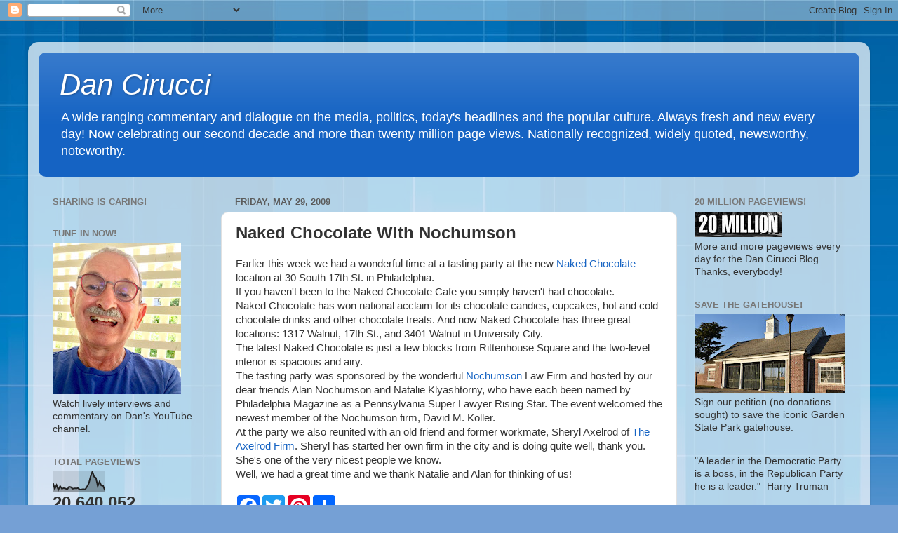

--- FILE ---
content_type: text/html; charset=UTF-8
request_url: https://dancirucci.blogspot.com/2009/05/naked-chocolate-with-nochumson.html
body_size: 26468
content:
<!DOCTYPE html>
<html class='v2' dir='ltr' lang='en'>
<head>
<link href='https://www.blogger.com/static/v1/widgets/335934321-css_bundle_v2.css' rel='stylesheet' type='text/css'/>
<meta content='width=1100' name='viewport'/>
<meta content='text/html; charset=UTF-8' http-equiv='Content-Type'/>
<meta content='blogger' name='generator'/>
<link href='https://dancirucci.blogspot.com/favicon.ico' rel='icon' type='image/x-icon'/>
<link href='http://dancirucci.blogspot.com/2009/05/naked-chocolate-with-nochumson.html' rel='canonical'/>
<link rel="alternate" type="application/atom+xml" title="Dan Cirucci - Atom" href="https://dancirucci.blogspot.com/feeds/posts/default" />
<link rel="alternate" type="application/rss+xml" title="Dan Cirucci - RSS" href="https://dancirucci.blogspot.com/feeds/posts/default?alt=rss" />
<link rel="service.post" type="application/atom+xml" title="Dan Cirucci - Atom" href="https://www.blogger.com/feeds/7458724113457799001/posts/default" />

<link rel="alternate" type="application/atom+xml" title="Dan Cirucci - Atom" href="https://dancirucci.blogspot.com/feeds/2854219814116371355/comments/default" />
<!--Can't find substitution for tag [blog.ieCssRetrofitLinks]-->
<meta content='http://dancirucci.blogspot.com/2009/05/naked-chocolate-with-nochumson.html' property='og:url'/>
<meta content='Naked Chocolate With Nochumson' property='og:title'/>
<meta content='Earlier this week we had a wonderful time at a tasting party at the new Naked Chocolate  location at 30 South 17th St. in Philadelphia. If y...' property='og:description'/>
<title>Dan Cirucci: Naked Chocolate With Nochumson</title>
<style id='page-skin-1' type='text/css'><!--
/*-----------------------------------------------
Blogger Template Style
Name:     Picture Window
Designer: Blogger
URL:      www.blogger.com
----------------------------------------------- */
/* Content
----------------------------------------------- */
body {
font: normal normal 15px Arial, Tahoma, Helvetica, FreeSans, sans-serif;
color: #333333;
background: #75a0d5 url(//themes.googleusercontent.com/image?id=1_bStA4xU4a1ALNAqP7UP814bhfnsUau-0EDCQD7_XIw7aeX8-O9UfdTOTWT0FvRY_k6Q) no-repeat fixed top center /* Credit: Maliketh (http://www.istockphoto.com/file_closeup.php?id=5389782&platform=blogger) */;
}
html body .region-inner {
min-width: 0;
max-width: 100%;
width: auto;
}
.content-outer {
font-size: 90%;
}
a:link {
text-decoration:none;
color: #1563c3;
}
a:visited {
text-decoration:none;
color: #0052be;
}
a:hover {
text-decoration:underline;
color: #1353e8;
}
.content-outer {
background: transparent url(https://resources.blogblog.com/blogblog/data/1kt/transparent/white80.png) repeat scroll top left;
-moz-border-radius: 15px;
-webkit-border-radius: 15px;
-goog-ms-border-radius: 15px;
border-radius: 15px;
-moz-box-shadow: 0 0 3px rgba(0, 0, 0, .15);
-webkit-box-shadow: 0 0 3px rgba(0, 0, 0, .15);
-goog-ms-box-shadow: 0 0 3px rgba(0, 0, 0, .15);
box-shadow: 0 0 3px rgba(0, 0, 0, .15);
margin: 30px auto;
}
.content-inner {
padding: 15px;
}
/* Header
----------------------------------------------- */
.header-outer {
background: #1563c3 url(https://resources.blogblog.com/blogblog/data/1kt/transparent/header_gradient_shade.png) repeat-x scroll top left;
_background-image: none;
color: #ffffff;
-moz-border-radius: 10px;
-webkit-border-radius: 10px;
-goog-ms-border-radius: 10px;
border-radius: 10px;
}
.Header img, .Header #header-inner {
-moz-border-radius: 10px;
-webkit-border-radius: 10px;
-goog-ms-border-radius: 10px;
border-radius: 10px;
}
.header-inner .Header .titlewrapper,
.header-inner .Header .descriptionwrapper {
padding-left: 30px;
padding-right: 30px;
}
.Header h1 {
font: italic normal 42px Impact, sans-serif;
text-shadow: 1px 1px 3px rgba(0, 0, 0, 0.3);
}
.Header h1 a {
color: #ffffff;
}
.Header .description {
font-size: 130%;
}
/* Tabs
----------------------------------------------- */
.tabs-inner {
margin: .5em 0 0;
padding: 0;
}
.tabs-inner .section {
margin: 0;
}
.tabs-inner .widget ul {
padding: 0;
background: #f8f8f8 url(https://resources.blogblog.com/blogblog/data/1kt/transparent/tabs_gradient_shade.png) repeat scroll bottom;
-moz-border-radius: 10px;
-webkit-border-radius: 10px;
-goog-ms-border-radius: 10px;
border-radius: 10px;
}
.tabs-inner .widget li {
border: none;
}
.tabs-inner .widget li a {
display: inline-block;
padding: .5em 1em;
margin-right: 0;
color: #1220c3;
font: normal bold 16px Arial, Tahoma, Helvetica, FreeSans, sans-serif;
-moz-border-radius: 0 0 0 0;
-webkit-border-top-left-radius: 0;
-webkit-border-top-right-radius: 0;
-goog-ms-border-radius: 0 0 0 0;
border-radius: 0 0 0 0;
background: transparent none no-repeat scroll top left;
border-right: 1px solid #d1d1d1;
}
.tabs-inner .widget li:first-child a {
padding-left: 1.25em;
-moz-border-radius-topleft: 10px;
-moz-border-radius-bottomleft: 10px;
-webkit-border-top-left-radius: 10px;
-webkit-border-bottom-left-radius: 10px;
-goog-ms-border-top-left-radius: 10px;
-goog-ms-border-bottom-left-radius: 10px;
border-top-left-radius: 10px;
border-bottom-left-radius: 10px;
}
.tabs-inner .widget li.selected a,
.tabs-inner .widget li a:hover {
position: relative;
z-index: 1;
background: #ffffff url(https://resources.blogblog.com/blogblog/data/1kt/transparent/tabs_gradient_shade.png) repeat scroll bottom;
color: #000000;
-moz-box-shadow: 0 0 0 rgba(0, 0, 0, .15);
-webkit-box-shadow: 0 0 0 rgba(0, 0, 0, .15);
-goog-ms-box-shadow: 0 0 0 rgba(0, 0, 0, .15);
box-shadow: 0 0 0 rgba(0, 0, 0, .15);
}
/* Headings
----------------------------------------------- */
h2 {
font: bold normal 13px Arial, Tahoma, Helvetica, FreeSans, sans-serif;
text-transform: uppercase;
color: #777777;
margin: .5em 0;
}
/* Main
----------------------------------------------- */
.main-outer {
background: transparent none repeat scroll top center;
-moz-border-radius: 0 0 0 0;
-webkit-border-top-left-radius: 0;
-webkit-border-top-right-radius: 0;
-webkit-border-bottom-left-radius: 0;
-webkit-border-bottom-right-radius: 0;
-goog-ms-border-radius: 0 0 0 0;
border-radius: 0 0 0 0;
-moz-box-shadow: 0 0 0 rgba(0, 0, 0, .15);
-webkit-box-shadow: 0 0 0 rgba(0, 0, 0, .15);
-goog-ms-box-shadow: 0 0 0 rgba(0, 0, 0, .15);
box-shadow: 0 0 0 rgba(0, 0, 0, .15);
}
.main-inner {
padding: 15px 5px 20px;
}
.main-inner .column-center-inner {
padding: 0 0;
}
.main-inner .column-left-inner {
padding-left: 0;
}
.main-inner .column-right-inner {
padding-right: 0;
}
/* Posts
----------------------------------------------- */
h3.post-title {
margin: 0;
font: normal bold 24px Arial, Tahoma, Helvetica, FreeSans, sans-serif;
}
.comments h4 {
margin: 1em 0 0;
font: normal bold 24px Arial, Tahoma, Helvetica, FreeSans, sans-serif;
}
.date-header span {
color: #5c5c5c;
}
.post-outer {
background-color: #ffffff;
border: solid 1px #e1e1e1;
-moz-border-radius: 10px;
-webkit-border-radius: 10px;
border-radius: 10px;
-goog-ms-border-radius: 10px;
padding: 15px 20px;
margin: 0 -20px 20px;
}
.post-body {
line-height: 1.4;
font-size: 110%;
position: relative;
}
.post-header {
margin: 0 0 1.5em;
color: #a1a1a1;
line-height: 1.6;
}
.post-footer {
margin: .5em 0 0;
color: #a1a1a1;
line-height: 1.6;
}
#blog-pager {
font-size: 140%
}
#comments .comment-author {
padding-top: 1.5em;
border-top: dashed 1px #ccc;
border-top: dashed 1px rgba(128, 128, 128, .5);
background-position: 0 1.5em;
}
#comments .comment-author:first-child {
padding-top: 0;
border-top: none;
}
.avatar-image-container {
margin: .2em 0 0;
}
/* Comments
----------------------------------------------- */
.comments .comments-content .icon.blog-author {
background-repeat: no-repeat;
background-image: url([data-uri]);
}
.comments .comments-content .loadmore a {
border-top: 1px solid #1353e8;
border-bottom: 1px solid #1353e8;
}
.comments .continue {
border-top: 2px solid #1353e8;
}
/* Widgets
----------------------------------------------- */
.widget ul, .widget #ArchiveList ul.flat {
padding: 0;
list-style: none;
}
.widget ul li, .widget #ArchiveList ul.flat li {
border-top: dashed 1px #ccc;
border-top: dashed 1px rgba(128, 128, 128, .5);
}
.widget ul li:first-child, .widget #ArchiveList ul.flat li:first-child {
border-top: none;
}
.widget .post-body ul {
list-style: disc;
}
.widget .post-body ul li {
border: none;
}
/* Footer
----------------------------------------------- */
.footer-outer {
color:#f1f1f1;
background: transparent url(https://resources.blogblog.com/blogblog/data/1kt/transparent/black50.png) repeat scroll top left;
-moz-border-radius: 10px 10px 10px 10px;
-webkit-border-top-left-radius: 10px;
-webkit-border-top-right-radius: 10px;
-webkit-border-bottom-left-radius: 10px;
-webkit-border-bottom-right-radius: 10px;
-goog-ms-border-radius: 10px 10px 10px 10px;
border-radius: 10px 10px 10px 10px;
-moz-box-shadow: 0 0 0 rgba(0, 0, 0, .15);
-webkit-box-shadow: 0 0 0 rgba(0, 0, 0, .15);
-goog-ms-box-shadow: 0 0 0 rgba(0, 0, 0, .15);
box-shadow: 0 0 0 rgba(0, 0, 0, .15);
}
.footer-inner {
padding: 10px 5px 20px;
}
.footer-outer a {
color: #efe4ff;
}
.footer-outer a:visited {
color: #b5a1d0;
}
.footer-outer a:hover {
color: #ffffff;
}
.footer-outer .widget h2 {
color: #c1c1c1;
}
/* Mobile
----------------------------------------------- */
html body.mobile {
height: auto;
}
html body.mobile {
min-height: 480px;
background-size: 100% auto;
}
.mobile .body-fauxcolumn-outer {
background: transparent none repeat scroll top left;
}
html .mobile .mobile-date-outer, html .mobile .blog-pager {
border-bottom: none;
background: transparent none repeat scroll top center;
margin-bottom: 10px;
}
.mobile .date-outer {
background: transparent none repeat scroll top center;
}
.mobile .header-outer, .mobile .main-outer,
.mobile .post-outer, .mobile .footer-outer {
-moz-border-radius: 0;
-webkit-border-radius: 0;
-goog-ms-border-radius: 0;
border-radius: 0;
}
.mobile .content-outer,
.mobile .main-outer,
.mobile .post-outer {
background: inherit;
border: none;
}
.mobile .content-outer {
font-size: 100%;
}
.mobile-link-button {
background-color: #1563c3;
}
.mobile-link-button a:link, .mobile-link-button a:visited {
color: #ffffff;
}
.mobile-index-contents {
color: #333333;
}
.mobile .tabs-inner .PageList .widget-content {
background: #ffffff url(https://resources.blogblog.com/blogblog/data/1kt/transparent/tabs_gradient_shade.png) repeat scroll bottom;
color: #000000;
}
.mobile .tabs-inner .PageList .widget-content .pagelist-arrow {
border-left: 1px solid #d1d1d1;
}

--></style>
<style id='template-skin-1' type='text/css'><!--
body {
min-width: 1200px;
}
.content-outer, .content-fauxcolumn-outer, .region-inner {
min-width: 1200px;
max-width: 1200px;
_width: 1200px;
}
.main-inner .columns {
padding-left: 260px;
padding-right: 260px;
}
.main-inner .fauxcolumn-center-outer {
left: 260px;
right: 260px;
/* IE6 does not respect left and right together */
_width: expression(this.parentNode.offsetWidth -
parseInt("260px") -
parseInt("260px") + 'px');
}
.main-inner .fauxcolumn-left-outer {
width: 260px;
}
.main-inner .fauxcolumn-right-outer {
width: 260px;
}
.main-inner .column-left-outer {
width: 260px;
right: 100%;
margin-left: -260px;
}
.main-inner .column-right-outer {
width: 260px;
margin-right: -260px;
}
#layout {
min-width: 0;
}
#layout .content-outer {
min-width: 0;
width: 800px;
}
#layout .region-inner {
min-width: 0;
width: auto;
}
body#layout div.add_widget {
padding: 8px;
}
body#layout div.add_widget a {
margin-left: 32px;
}
--></style>
<style>
    body {background-image:url(\/\/themes.googleusercontent.com\/image?id=1_bStA4xU4a1ALNAqP7UP814bhfnsUau-0EDCQD7_XIw7aeX8-O9UfdTOTWT0FvRY_k6Q);}
    
@media (max-width: 200px) { body {background-image:url(\/\/themes.googleusercontent.com\/image?id=1_bStA4xU4a1ALNAqP7UP814bhfnsUau-0EDCQD7_XIw7aeX8-O9UfdTOTWT0FvRY_k6Q&options=w200);}}
@media (max-width: 400px) and (min-width: 201px) { body {background-image:url(\/\/themes.googleusercontent.com\/image?id=1_bStA4xU4a1ALNAqP7UP814bhfnsUau-0EDCQD7_XIw7aeX8-O9UfdTOTWT0FvRY_k6Q&options=w400);}}
@media (max-width: 800px) and (min-width: 401px) { body {background-image:url(\/\/themes.googleusercontent.com\/image?id=1_bStA4xU4a1ALNAqP7UP814bhfnsUau-0EDCQD7_XIw7aeX8-O9UfdTOTWT0FvRY_k6Q&options=w800);}}
@media (max-width: 1200px) and (min-width: 801px) { body {background-image:url(\/\/themes.googleusercontent.com\/image?id=1_bStA4xU4a1ALNAqP7UP814bhfnsUau-0EDCQD7_XIw7aeX8-O9UfdTOTWT0FvRY_k6Q&options=w1200);}}
/* Last tag covers anything over one higher than the previous max-size cap. */
@media (min-width: 1201px) { body {background-image:url(\/\/themes.googleusercontent.com\/image?id=1_bStA4xU4a1ALNAqP7UP814bhfnsUau-0EDCQD7_XIw7aeX8-O9UfdTOTWT0FvRY_k6Q&options=w1600);}}
  </style>
<link href='https://www.blogger.com/dyn-css/authorization.css?targetBlogID=7458724113457799001&amp;zx=8e6e411a-34b5-44e1-afb2-2f6028d5ea2e' media='none' onload='if(media!=&#39;all&#39;)media=&#39;all&#39;' rel='stylesheet'/><noscript><link href='https://www.blogger.com/dyn-css/authorization.css?targetBlogID=7458724113457799001&amp;zx=8e6e411a-34b5-44e1-afb2-2f6028d5ea2e' rel='stylesheet'/></noscript>
<meta name='google-adsense-platform-account' content='ca-host-pub-1556223355139109'/>
<meta name='google-adsense-platform-domain' content='blogspot.com'/>

<script async src="https://pagead2.googlesyndication.com/pagead/js/adsbygoogle.js?client=ca-pub-7392728248782556&host=ca-host-pub-1556223355139109" crossorigin="anonymous"></script>

<!-- data-ad-client=ca-pub-7392728248782556 -->

</head>
<body class='loading variant-shade'>
<div class='navbar section' id='navbar' name='Navbar'><div class='widget Navbar' data-version='1' id='Navbar1'><script type="text/javascript">
    function setAttributeOnload(object, attribute, val) {
      if(window.addEventListener) {
        window.addEventListener('load',
          function(){ object[attribute] = val; }, false);
      } else {
        window.attachEvent('onload', function(){ object[attribute] = val; });
      }
    }
  </script>
<div id="navbar-iframe-container"></div>
<script type="text/javascript" src="https://apis.google.com/js/platform.js"></script>
<script type="text/javascript">
      gapi.load("gapi.iframes:gapi.iframes.style.bubble", function() {
        if (gapi.iframes && gapi.iframes.getContext) {
          gapi.iframes.getContext().openChild({
              url: 'https://www.blogger.com/navbar/7458724113457799001?po\x3d2854219814116371355\x26origin\x3dhttps://dancirucci.blogspot.com',
              where: document.getElementById("navbar-iframe-container"),
              id: "navbar-iframe"
          });
        }
      });
    </script><script type="text/javascript">
(function() {
var script = document.createElement('script');
script.type = 'text/javascript';
script.src = '//pagead2.googlesyndication.com/pagead/js/google_top_exp.js';
var head = document.getElementsByTagName('head')[0];
if (head) {
head.appendChild(script);
}})();
</script>
</div></div>
<div class='body-fauxcolumns'>
<div class='fauxcolumn-outer body-fauxcolumn-outer'>
<div class='cap-top'>
<div class='cap-left'></div>
<div class='cap-right'></div>
</div>
<div class='fauxborder-left'>
<div class='fauxborder-right'></div>
<div class='fauxcolumn-inner'>
</div>
</div>
<div class='cap-bottom'>
<div class='cap-left'></div>
<div class='cap-right'></div>
</div>
</div>
</div>
<div class='content'>
<div class='content-fauxcolumns'>
<div class='fauxcolumn-outer content-fauxcolumn-outer'>
<div class='cap-top'>
<div class='cap-left'></div>
<div class='cap-right'></div>
</div>
<div class='fauxborder-left'>
<div class='fauxborder-right'></div>
<div class='fauxcolumn-inner'>
</div>
</div>
<div class='cap-bottom'>
<div class='cap-left'></div>
<div class='cap-right'></div>
</div>
</div>
</div>
<div class='content-outer'>
<div class='content-cap-top cap-top'>
<div class='cap-left'></div>
<div class='cap-right'></div>
</div>
<div class='fauxborder-left content-fauxborder-left'>
<div class='fauxborder-right content-fauxborder-right'></div>
<div class='content-inner'>
<header>
<div class='header-outer'>
<div class='header-cap-top cap-top'>
<div class='cap-left'></div>
<div class='cap-right'></div>
</div>
<div class='fauxborder-left header-fauxborder-left'>
<div class='fauxborder-right header-fauxborder-right'></div>
<div class='region-inner header-inner'>
<div class='header section' id='header' name='Header'><div class='widget Header' data-version='1' id='Header1'>
<div id='header-inner'>
<div class='titlewrapper'>
<h1 class='title'>
<a href='https://dancirucci.blogspot.com/'>
<a href="http://www.dancirucci.com">Dan Cirucci</a>
</a>
</h1>
</div>
<div class='descriptionwrapper'>
<p class='description'><span>A wide ranging commentary and dialogue 
on the media, politics, today's headlines and the popular culture. Always fresh and new every day! Now celebrating our second decade and more than twenty million page views. Nationally recognized, widely quoted, newsworthy, noteworthy.</span></p>
</div>
</div>
</div></div>
</div>
</div>
<div class='header-cap-bottom cap-bottom'>
<div class='cap-left'></div>
<div class='cap-right'></div>
</div>
</div>
</header>
<div class='tabs-outer'>
<div class='tabs-cap-top cap-top'>
<div class='cap-left'></div>
<div class='cap-right'></div>
</div>
<div class='fauxborder-left tabs-fauxborder-left'>
<div class='fauxborder-right tabs-fauxborder-right'></div>
<div class='region-inner tabs-inner'>
<div class='tabs no-items section' id='crosscol' name='Cross-Column'></div>
<div class='tabs no-items section' id='crosscol-overflow' name='Cross-Column 2'></div>
</div>
</div>
<div class='tabs-cap-bottom cap-bottom'>
<div class='cap-left'></div>
<div class='cap-right'></div>
</div>
</div>
<div class='main-outer'>
<div class='main-cap-top cap-top'>
<div class='cap-left'></div>
<div class='cap-right'></div>
</div>
<div class='fauxborder-left main-fauxborder-left'>
<div class='fauxborder-right main-fauxborder-right'></div>
<div class='region-inner main-inner'>
<div class='columns fauxcolumns'>
<div class='fauxcolumn-outer fauxcolumn-center-outer'>
<div class='cap-top'>
<div class='cap-left'></div>
<div class='cap-right'></div>
</div>
<div class='fauxborder-left'>
<div class='fauxborder-right'></div>
<div class='fauxcolumn-inner'>
</div>
</div>
<div class='cap-bottom'>
<div class='cap-left'></div>
<div class='cap-right'></div>
</div>
</div>
<div class='fauxcolumn-outer fauxcolumn-left-outer'>
<div class='cap-top'>
<div class='cap-left'></div>
<div class='cap-right'></div>
</div>
<div class='fauxborder-left'>
<div class='fauxborder-right'></div>
<div class='fauxcolumn-inner'>
</div>
</div>
<div class='cap-bottom'>
<div class='cap-left'></div>
<div class='cap-right'></div>
</div>
</div>
<div class='fauxcolumn-outer fauxcolumn-right-outer'>
<div class='cap-top'>
<div class='cap-left'></div>
<div class='cap-right'></div>
</div>
<div class='fauxborder-left'>
<div class='fauxborder-right'></div>
<div class='fauxcolumn-inner'>
</div>
</div>
<div class='cap-bottom'>
<div class='cap-left'></div>
<div class='cap-right'></div>
</div>
</div>
<!-- corrects IE6 width calculation -->
<div class='columns-inner'>
<div class='column-center-outer'>
<div class='column-center-inner'>
<div class='main section' id='main' name='Main'><div class='widget Blog' data-version='1' id='Blog1'>
<div class='blog-posts hfeed'>

          <div class="date-outer">
        
<h2 class='date-header'><span>Friday, May 29, 2009</span></h2>

          <div class="date-posts">
        
<div class='post-outer'>
<div class='post hentry uncustomized-post-template' itemprop='blogPost' itemscope='itemscope' itemtype='http://schema.org/BlogPosting'>
<meta content='7458724113457799001' itemprop='blogId'/>
<meta content='2854219814116371355' itemprop='postId'/>
<a name='2854219814116371355'></a>
<h3 class='post-title entry-title' itemprop='name'>
Naked Chocolate With Nochumson
</h3>
<div class='post-header'>
<div class='post-header-line-1'></div>
</div>
<div class='post-body entry-content' id='post-body-2854219814116371355' itemprop='description articleBody'>
Earlier this week we had a wonderful time at a tasting party at the new <a href="http://www.nakedchocolatecafe.com/">Naked Chocolate</a> location at 30 South 17th St. in Philadelphia.<br />If you haven't been to the Naked Chocolate Cafe you simply haven't had chocolate.<br />Naked Chocolate has won national acclaim for its chocolate candies, cupcakes, hot and cold chocolate drinks and other chocolate treats. And now Naked Chocolate has three great locations: 1317 Walnut, 17th St., and 3401 Walnut in University City.<br />The latest Naked Chocolate is just a few blocks from Rittenhouse Square and the two-level interior is spacious and airy.<br />The tasting party was sponsored by the wonderful <a href="http://www.nochumson.com/">Nochumson</a> Law Firm and hosted by our dear friends Alan Nochumson and Natalie Klyashtorny, who have each been named by Philadelphia Magazine as a Pennsylvania Super Lawyer Rising Star. The event welcomed the newest member of the Nochumson firm, David M. Koller.<br />At the party we also reunited with an old friend and former workmate, Sheryl Axelrod of <a href="http://www.theaxelrodfirm.com/attorney.php?attorney=2">The Axelrod Firm</a>. Sheryl has started her own firm in the city and is doing quite well, thank you. She's one of the very nicest people we know.<br />Well, we had a great time and we thank Natalie and Alan for thinking of us!
<div style='clear: both;'></div>
</div>
<div class='post-footer'>
<div class='post-footer-line post-footer-line-1'>
<span class='post-author vcard'>
Posted by
<span class='fn' itemprop='author' itemscope='itemscope' itemtype='http://schema.org/Person'>
<meta content='https://www.blogger.com/profile/18362893049097966904' itemprop='url'/>
<a class='g-profile' href='https://www.blogger.com/profile/18362893049097966904' rel='author' title='author profile'>
<span itemprop='name'>Dan Cirucci</span>
</a>
</span>
</span>
<span class='post-timestamp'>
at
<meta content='http://dancirucci.blogspot.com/2009/05/naked-chocolate-with-nochumson.html' itemprop='url'/>
<a class='timestamp-link' href='https://dancirucci.blogspot.com/2009/05/naked-chocolate-with-nochumson.html' rel='bookmark' title='permanent link'><abbr class='published' itemprop='datePublished' title='2009-05-29T20:43:00-04:00'>8:43&#8239;PM</abbr></a>
</span>
<span class='post-comment-link'>
</span>
<span class='post-icons'>
</span>
<div class='post-share-buttons goog-inline-block'>
<a class='goog-inline-block share-button sb-email' href='https://www.blogger.com/share-post.g?blogID=7458724113457799001&postID=2854219814116371355&target=email' target='_blank' title='Email This'><span class='share-button-link-text'>Email This</span></a><a class='goog-inline-block share-button sb-blog' href='https://www.blogger.com/share-post.g?blogID=7458724113457799001&postID=2854219814116371355&target=blog' onclick='window.open(this.href, "_blank", "height=270,width=475"); return false;' target='_blank' title='BlogThis!'><span class='share-button-link-text'>BlogThis!</span></a><a class='goog-inline-block share-button sb-twitter' href='https://www.blogger.com/share-post.g?blogID=7458724113457799001&postID=2854219814116371355&target=twitter' target='_blank' title='Share to X'><span class='share-button-link-text'>Share to X</span></a><a class='goog-inline-block share-button sb-facebook' href='https://www.blogger.com/share-post.g?blogID=7458724113457799001&postID=2854219814116371355&target=facebook' onclick='window.open(this.href, "_blank", "height=430,width=640"); return false;' target='_blank' title='Share to Facebook'><span class='share-button-link-text'>Share to Facebook</span></a><a class='goog-inline-block share-button sb-pinterest' href='https://www.blogger.com/share-post.g?blogID=7458724113457799001&postID=2854219814116371355&target=pinterest' target='_blank' title='Share to Pinterest'><span class='share-button-link-text'>Share to Pinterest</span></a>
</div>
</div>
<div class='post-footer-line post-footer-line-2'>
<span class='post-labels'>
Labels:
<a href='https://dancirucci.blogspot.com/search/label/Center%20City' rel='tag'>Center City</a>,
<a href='https://dancirucci.blogspot.com/search/label/Philadelphia' rel='tag'>Philadelphia</a>,
<a href='https://dancirucci.blogspot.com/search/label/Philadelphia%20lawyers' rel='tag'>Philadelphia lawyers</a>
</span>
</div>
<div class='post-footer-line post-footer-line-3'>
<span class='post-location'>
</span>
</div>
</div>
</div>
<div class='comments' id='comments'>
<a name='comments'></a>
<h4>No comments:</h4>
<div id='Blog1_comments-block-wrapper'>
<dl class='avatar-comment-indent' id='comments-block'>
</dl>
</div>
<p class='comment-footer'>
<a href='https://www.blogger.com/comment/fullpage/post/7458724113457799001/2854219814116371355' onclick=''>Post a Comment</a>
</p>
</div>
</div>

        </div></div>
      
</div>
<div class='blog-pager' id='blog-pager'>
<span id='blog-pager-newer-link'>
<a class='blog-pager-newer-link' href='https://dancirucci.blogspot.com/2009/05/listen-to-new-interviews.html' id='Blog1_blog-pager-newer-link' title='Newer Post'>Newer Post</a>
</span>
<span id='blog-pager-older-link'>
<a class='blog-pager-older-link' href='https://dancirucci.blogspot.com/2009/05/stephen-starr-eyes-dc.html' id='Blog1_blog-pager-older-link' title='Older Post'>Older Post</a>
</span>
<a class='home-link' href='https://dancirucci.blogspot.com/'>Home</a>
</div>
<div class='clear'></div>
<div class='post-feeds'>
<div class='feed-links'>
Subscribe to:
<a class='feed-link' href='https://dancirucci.blogspot.com/feeds/2854219814116371355/comments/default' target='_blank' type='application/atom+xml'>Post Comments (Atom)</a>
</div>
</div>
</div></div>
</div>
</div>
<div class='column-left-outer'>
<div class='column-left-inner'>
<aside>
<div class='sidebar section' id='sidebar-left-1'><div class='widget HTML' data-version='1' id='HTML2'>
<h2 class='title'>Sharing is caring!</h2>
<div class='widget-content'>
<!-- BEGIN AddToAny for Blogger -->
<script type="text/template" class="blogger_addtoany_html">
<div class="a2a_kit a2a_kit_size_32 a2a_default_style">
    <a class="a2a_button_facebook"></a>
    <a class="a2a_button_twitter"></a>
    <a class="a2a_button_google_plus"></a>
    <a class="a2a_button_pinterest"></a>
    <a class="a2a_dd" href="https://www.addtoany.com/share"></a>
</div>
</script>
<script async src="https://static.addtoany.com/js/blogger.js"></script>
<!-- END AddToAny for Blogger -->
</div>
<div class='clear'></div>
</div><div class='widget Image' data-version='1' id='Image7'>
<h2>Tune in NOW!</h2>
<div class='widget-content'>
<a href='https://www.youtube.com/channel/UCiBmgGTwNSLP1q_pRsCCC7A'>
<img alt='Tune in NOW!' height='215' id='Image7_img' src='https://blogger.googleusercontent.com/img/b/R29vZ2xl/AVvXsEiQtxINcDizvXtQJ7DnM6kLQp79WONuh2HQeGIfu-iDDPn34TQtAP8NobSv9D47ZmJNQ7UdA7Bk7S5EUvCklTnJp2aC1UzRfc034GsIUc5SYGRA8iEzy1GNfZJ9dQ5fBDOPkqXj0o6Dc3Y8/s215/IMG_1288+2.JPG' width='183'/>
</a>
<br/>
<span class='caption'>Watch lively interviews and commentary on Dan's YouTube channel.</span>
</div>
<div class='clear'></div>
</div><div class='widget Stats' data-version='1' id='Stats1'>
<h2>Total Pageviews</h2>
<div class='widget-content'>
<div id='Stats1_content' style='display: none;'>
<script src='https://www.gstatic.com/charts/loader.js' type='text/javascript'></script>
<span id='Stats1_sparklinespan' style='display:inline-block; width:75px; height:30px'></span>
<span class='counter-wrapper text-counter-wrapper' id='Stats1_totalCount'>
</span>
<div class='clear'></div>
</div>
</div>
</div><div class='widget Subscribe' data-version='1' id='Subscribe1'>
<div style='white-space:nowrap'>
<h2 class='title'>Subscribe!</h2>
<div class='widget-content'>
<div class='subscribe-wrapper subscribe-type-POST'>
<div class='subscribe expanded subscribe-type-POST' id='SW_READER_LIST_Subscribe1POST' style='display:none;'>
<div class='top'>
<span class='inner' onclick='return(_SW_toggleReaderList(event, "Subscribe1POST"));'>
<img class='subscribe-dropdown-arrow' src='https://resources.blogblog.com/img/widgets/arrow_dropdown.gif'/>
<img align='absmiddle' alt='' border='0' class='feed-icon' src='https://resources.blogblog.com/img/icon_feed12.png'/>
Posts
</span>
<div class='feed-reader-links'>
<a class='feed-reader-link' href='https://www.netvibes.com/subscribe.php?url=https%3A%2F%2Fdancirucci.blogspot.com%2Ffeeds%2Fposts%2Fdefault' target='_blank'>
<img src='https://resources.blogblog.com/img/widgets/subscribe-netvibes.png'/>
</a>
<a class='feed-reader-link' href='https://add.my.yahoo.com/content?url=https%3A%2F%2Fdancirucci.blogspot.com%2Ffeeds%2Fposts%2Fdefault' target='_blank'>
<img src='https://resources.blogblog.com/img/widgets/subscribe-yahoo.png'/>
</a>
<a class='feed-reader-link' href='https://dancirucci.blogspot.com/feeds/posts/default' target='_blank'>
<img align='absmiddle' class='feed-icon' src='https://resources.blogblog.com/img/icon_feed12.png'/>
                  Atom
                </a>
</div>
</div>
<div class='bottom'></div>
</div>
<div class='subscribe' id='SW_READER_LIST_CLOSED_Subscribe1POST' onclick='return(_SW_toggleReaderList(event, "Subscribe1POST"));'>
<div class='top'>
<span class='inner'>
<img class='subscribe-dropdown-arrow' src='https://resources.blogblog.com/img/widgets/arrow_dropdown.gif'/>
<span onclick='return(_SW_toggleReaderList(event, "Subscribe1POST"));'>
<img align='absmiddle' alt='' border='0' class='feed-icon' src='https://resources.blogblog.com/img/icon_feed12.png'/>
Posts
</span>
</span>
</div>
<div class='bottom'></div>
</div>
</div>
<div class='subscribe-wrapper subscribe-type-PER_POST'>
<div class='subscribe expanded subscribe-type-PER_POST' id='SW_READER_LIST_Subscribe1PER_POST' style='display:none;'>
<div class='top'>
<span class='inner' onclick='return(_SW_toggleReaderList(event, "Subscribe1PER_POST"));'>
<img class='subscribe-dropdown-arrow' src='https://resources.blogblog.com/img/widgets/arrow_dropdown.gif'/>
<img align='absmiddle' alt='' border='0' class='feed-icon' src='https://resources.blogblog.com/img/icon_feed12.png'/>
Comments
</span>
<div class='feed-reader-links'>
<a class='feed-reader-link' href='https://www.netvibes.com/subscribe.php?url=https%3A%2F%2Fdancirucci.blogspot.com%2Ffeeds%2F2854219814116371355%2Fcomments%2Fdefault' target='_blank'>
<img src='https://resources.blogblog.com/img/widgets/subscribe-netvibes.png'/>
</a>
<a class='feed-reader-link' href='https://add.my.yahoo.com/content?url=https%3A%2F%2Fdancirucci.blogspot.com%2Ffeeds%2F2854219814116371355%2Fcomments%2Fdefault' target='_blank'>
<img src='https://resources.blogblog.com/img/widgets/subscribe-yahoo.png'/>
</a>
<a class='feed-reader-link' href='https://dancirucci.blogspot.com/feeds/2854219814116371355/comments/default' target='_blank'>
<img align='absmiddle' class='feed-icon' src='https://resources.blogblog.com/img/icon_feed12.png'/>
                  Atom
                </a>
</div>
</div>
<div class='bottom'></div>
</div>
<div class='subscribe' id='SW_READER_LIST_CLOSED_Subscribe1PER_POST' onclick='return(_SW_toggleReaderList(event, "Subscribe1PER_POST"));'>
<div class='top'>
<span class='inner'>
<img class='subscribe-dropdown-arrow' src='https://resources.blogblog.com/img/widgets/arrow_dropdown.gif'/>
<span onclick='return(_SW_toggleReaderList(event, "Subscribe1PER_POST"));'>
<img align='absmiddle' alt='' border='0' class='feed-icon' src='https://resources.blogblog.com/img/icon_feed12.png'/>
Comments
</span>
</span>
</div>
<div class='bottom'></div>
</div>
</div>
<div style='clear:both'></div>
</div>
</div>
<div class='clear'></div>
</div><div class='widget Image' data-version='1' id='Image4'>
<div class='widget-content'>
<a href='http://blogs.botw.org/'>
<img alt='' height='15' id='Image4_img' src='https://lh3.googleusercontent.com/blogger_img_proxy/AEn0k_unPm8EdZjmK-WJimBUlDSZ2v5JeB_MQBxAYshJ72LBMmvH_3iaDdXeC0ghQBHoqyKcAYhYlr3E1k5xq3ZdPEhY5eqskKe0q8nq5-BhUkoUOzU5xjvAGxMzdCY=s0-d' width='80'/>
</a>
<br/>
</div>
<div class='clear'></div>
</div><div class='widget Image' data-version='1' id='Image1'>
<h2>Founder and Editor in Chief</h2>
<div class='widget-content'>
<img alt='Founder and Editor in Chief' height='144' id='Image1_img' src='https://blogger.googleusercontent.com/img/b/R29vZ2xl/AVvXsEhPzk1a5sCmFfZ08uBYCdQTP0loW83LnAmw425jMoOXfzWNNQvZwEJAwXyYmLcCMjbmAG7eNxDTyjwhWre9EyUr1RNTViaWSvNDLClzjeuK4aH3cCp8hY2UDJbV2T6b5qkBEHs3mMfCy4Qo/s180/94c2d1f3e5e163ca4a78e8d46df4a50e.jpg' width='180'/>
<br/>
</div>
<div class='clear'></div>
</div><div class='widget Text' data-version='1' id='Text2'>
<h2 class='title'>About Dan Cirucci</h2>
<div class='widget-content'>
<div>He's been cited by the late Rush Limbaugh, quoted in the New York Times, featured at Real Clear Politics and Lucianne.com and interviewed across all media.</div><div><br /></div>He's Dan Cirucci, the founder and editor-in chief of the Dan Cirucci Blog, a Save Jersey blog columnist, frequent guest on the Matt Rooney radio show and one of the most widely honored public relations professionals in his field. He's also been a public relations consultant to numerous organizations and individuals and hosted The Advocates on RVN-TV.<br /><br /><div><span =""  style="font-size:100%;">Inducted into the Philadelphia Public Relations Hall of Fame, for many years he served as a Lecturer in Corporate Communication at Penn State University. A former President of the Philadelphia Public Relations Association (PPRA) he has lectured at Rowan University, Temple University, The College of New Jersey and Arcadia University. He has conducted workshops on public relations for thousands of participants throughout the nation and has taught countless others the art of public speaking. He has also advised numerous lawyers, judges, public officials and political candidates. </span></div><div><span =""  style="font-size:100%;"><br /></span></div><div><span =""  style="font-size:100%;">Cirucci is a prolific writer and his op-ed pieces have appeared in the Philadelphia Daily News, Philadelphia Inquirer, Courier-Post, Broad and Liberty and other print and online platforms.</span></div><div><br />A native of Camden NJ, Cirucci is a former President of the Philadelphia chapter of the International Association of Business Communicators. Cirucci served as Associate Executive Director of the Philadelphia Bar Association for nearly 30 years. He served as Chair of Penn State University's Professional Advisory Board for the Corporate Communication major at Penn State Abington and on the Pennsylvania Bar Association's Judicial Selection Commission. <br /><br />He received his MA degree from Rowan University and his BA from Villanova University. He has been named a Distinguished Alumnus of Rowan's public relations program and received the E. A. "Wally" Richter Leadership Award, the highest honor from the National Association of Bar Executives' Communications Section. He has also been honored by numerous other local, state and national groups.</div><div><br /></div><div>In his hometown of Camden, Cirucci taught fifth grade at the Ulysses Wiggins Elementary School named for the founder of the Camden NAACP. There he was one of the first teachers in the country to teach African-American history to inner city students. He later served as editor of a local weekly newspaper, as Assistant to the Township Manager of Cherry Hill Township and as Associate Director of Communications at the New Jersey State Bar Association.<br /><br /><div>Cirucci's passions include all things Italian, politics, the popular culture, books and authors, art, communication, music, theatre, movies, dining and travel.</div></div> He and his wife Carole have two grown children and seven grandchildren.
</div>
<div class='clear'></div>
</div><div class='widget HTML' data-version='1' id='HTML6'>
<h2 class='title'>Twitter Updates</h2>
<div class='widget-content'>
<div id="twitter_div">
<h2 style="display:none;" class="sidebar-title">Twitter Updates</h2>
<ul id="twitter_update_list"></ul>
<a id="twitter-link" style="display:block;text-align:right;" href="http://twitter.com/dancirucci">follow me on Twitter</a>
</div>
<script src="//twitter.com/javascripts/blogger.js" type="text/javascript"></script>
<script src="//twitter.com/statuses/user_timeline/dancirucci.json?callback=twitterCallback2&amp;count=8" type="text/javascript"></script>
</div>
<div class='clear'></div>
</div><div class='widget LinkList' data-version='1' id='LinkList1'>
<h2>Check Out Our Favorite Sites and Blogs</h2>
<div class='widget-content'>
<ul>
<li><a href='http://www.americansolutions.com/'>American Solutions</a></li>
<li><a href='http://blogslucianneloves.com/'>Blogs Lucianne Loves</a></li>
<li><a href='http://www.broadwaysbestshows.com/'>Broadway's Best Shows</a></li>
<li><a href='http://www.brutallyhonest.org/'>Brutally Honest</a></li>
<li><a href='http://city-journal.org/'>City Journal</a></li>
<li><a href='http://foxnews.com/'>Fox News</a></li>
<li><a href='http://franklincenterhq.org/'>Franklin Center for Government and Public Integrity</a></li>
<li><a href='http://gatewaypundit.blogspot.com/'>Gateway Pundit</a></li>
<li><a href='http://www.rnc.org/'>Grand Old Party</a></li>
<li><a href='http://www.instapundit.com/'>Instapundit</a></li>
<li><a href='http://legalinsurrection.blogspot.com/'>Legal Insurrection</a></li>
<li><a href='http://www.lucianne.com/'>Lucianne Goldberg</a></li>
<li><a href='http://2funnyquotes.blogspot.com/'>Memorable, Funny Movie Quotes</a></li>
<li><a href='http://www.mjhawkeye.blogspot.com/'>MJHawkeye</a></li>
<li><a href='https://www.amrevmuseum.org/'>Museum of the American Revolution</a></li>
<li><a href='http://www.laurenslegacy.org/'>N'tl. Italian-American Foundation</a></li>
<li><a href='http://www.nationalreview.com/'>National Review Online</a></li>
<li><a href='http://www.newsmax.com/'>Newsmax</a></li>
<li><a href='http://nickdiulio.wordpress.com/about-twenty-pounds-of-headlines/'>Nick DiUlio</a></li>
<li><a href='http://www.njgop.org/'>NJ GOP</a></li>
<li><a href='http://www.pajamasmedia.com/'>Pajamas Media</a></li>
<li><a href='http://www.philabar.org'>Philadelphia Bar Association</a></li>
<li><a href='http://www.philamuseum.org'>Philadelphia Museum of Art</a></li>
<li><a href='http://www.politicspa.com/'>Politics Pennsylvania</a></li>
<li><a href='http://www.powerlineblog.com/'>PowerLine</a></li>
<li><a href='https://twitter.com/realDonaldTrump'>President Trump's Twitter Feed</a></li>
<li><a href='http://www.realclearpolitics.com/'>Real Clear Politics</a></li>
<li><a href='http://seanschafer.blogspot.com/'>Res Ipsa Loquitor</a></li>
<li><a href='https://rsbnetwork.com'>RightSide Broadcasting (RSB)</a></li>
<li><a href='https://www.rvntv.tv'>RVN TV Network</a></li>
<li><a href='http://blog.savejersey.com/'>Save Jersey</a></li>
<li><a href='http://shaptalk.blogspot.com/'>ShapTalk</a></li>
<li><a href='http://www.southjerseyfoodie.com/'>South Jersey Foodie</a></li>
<li><a href='http://www.theprlawyer.com/'>The PR Lawyer</a></li>
<li><a href='http://www.thesartorialist.blogspot.com/'>The Sartorialist</a></li>
<li><a href='http://www.whitehouse.gov/'>The White House, President Trump</a></li>
<li><a href='http://ttp//unretiring.blogspot.com/'>UnRetiring</a></li>
<li><a href='http://www.joesherlock.com/blog.html'>View Through The Windshield</a></li>
<li><a href='http://www.washingtontimes.com/'>Washington Times</a></li>
<li><a href='http://world-terrorism-news.blogspot.com/'>World Terrorism News</a></li>
</ul>
<div class='clear'></div>
</div>
</div><div class='widget PopularPosts' data-version='1' id='PopularPosts1'>
<h2>Popular Posts</h2>
<div class='widget-content popular-posts'>
<ul>
<li>
<div class='item-title'><a href='https://dancirucci.blogspot.com/2011/12/was-clyde-barrow-impotent-gay-bisexual.html'>Was Clyde Barrow Impotent? Gay? Bisexual?</a></div>
<div class='item-snippet'>In the 1967 film Bonnie &amp; Clyde (starring Warren Beatty and Faye Dunaway and directed by Arthur Penn) Clyde Barrow was depicted as being...</div>
</li>
<li>
<div class='item-title'><a href='https://dancirucci.blogspot.com/2010/09/naked-bike-ride-photos-philadelphia.html'>Naked Bike Ride Photos, Philadelphia</a></div>
<div class='item-snippet'>Yesterday, Philly went naked.  And if you happened to be sitting along Rittenhouse Square (or dining there, as we were) this is what you saw...</div>
</li>
<li>
<div class='item-title'><a href='https://dancirucci.blogspot.com/2011/04/rutgers-pays-trashy-snooki-32000-to.html'>Rutgers Pays Trashy Snooki $32,000 To Lecture</a></div>
<div class='item-snippet'>I hate to have to write about Nicole &quot;Snooki&quot; Polizzi.  She&#39;s loud. She&#39;s foul-mouthed. She&#39;s dumb. She&#39;s trashy. ...</div>
</li>
<li>
<div class='item-title'><a href='https://dancirucci.blogspot.com/2011/07/bikini-how-it-was-born-why-we-like-it.html'>The Bikini: How It Was Born; Why We Like It</a></div>
<div class='item-snippet'>Courtesy of the Free Library of Philadelphia blog  (and Wikipedia) here&#39;s the story of how the bikini came to be:  Two Frenchmen are kno...</div>
</li>
<li>
<div class='item-title'><a href='https://dancirucci.blogspot.com/2019/04/kate-smith-you-dont-know-half-of-it.html'>Kate Smith? You Don't Know The Half Of It!</a></div>
<div class='item-snippet'>  One of my earliest recollections is the sound of Kate Smith&#39;s voice.  Her late afternoon TV program, The Kate Smith Hour, was a daily ...</div>
</li>
</ul>
<div class='clear'></div>
</div>
</div><div class='widget HTML' data-version='1' id='HTML7'>
<h2 class='title'>OnTopList</h2>
<div class='widget-content'>
<a href="http://www.ontoplist.com/" target="_blank" title="Blog Directory & Business Pages at OnToplist.com"><img src="https://lh3.googleusercontent.com/blogger_img_proxy/AEn0k_s6TKbnBzN9q_Z1hsvbN8DERuK1f9pJWINU-hyDrxqFu77qDTJYbVUShUOzt82RlztO-obc3mzmOIDPOZXJTkQFhGqu4aVxK9z9rDpbjl4KOAaT=s0-d" alt="Blog Directory &amp; Business Pages at OnToplist.com" border="0"></a>
</div>
<div class='clear'></div>
</div><div class='widget HTML' data-version='1' id='HTML9'>
<h2 class='title'>Blog Flux</h2>
<div class='widget-content'>
<a href="http://yp.blogflux.com/directory/us/new-jersey/" title="New Jersey Yellow Pages"><img src="https://lh3.googleusercontent.com/blogger_img_proxy/AEn0k_v7kb9PlpvsoHsrZ0cttoX0fVZBfQ5fNck8SWOi9NdnCjiERfDF8un2zSPWUBZlOzR0L5w9SnfbGrF6y3odgyKfKeNDXAaHT2dNjcw=s0-d" style="height:15px;width:80px;border:0" alt="New Jersey Yellow Pages"></a>
</div>
<div class='clear'></div>
</div><div class='widget Text' data-version='1' id='Text3'>
<h2 class='title'>Attributions &amp; Terms Of Use</h2>
<div class='widget-content'>
<div class="widget Text" id="Text3"> <h2 class="title"><strong style="font-weight: normal;">Unless explicitly attributed to others, the opinions and views expressed on  this blog are my own, and do not represent the views of any employer or  other organization.</strong><br/></h2>   <span class="widget-item-control"> <span class="item-control blog-admin"> <a onclick="&#39;return" class="quickedit" href="//www.blogger.com/rearrange?blogid=1522121129844880066&amp;widgettype=text&amp;widgetid=text3&amp;action=editwidget" target="configtext3" title="edit"> </a></span></span>By using this blog, you agree that all original content on this blog is  copyright of Daniel A. Cirucci. You may quote from my posts provided  that you clearly identify me as the author, link to the original post or  home address of this blog, and do not charge for access to the website,  publication or other media in which the quote appears.<br/><br/>I like to link to people who link to me.<br/><br/>Although  comments are moderated, I accept no responsibility for what other people  say, and I reserve the right to block or remove any comment for any  reason or no reason.<br/><br/>Any e-mails sent to me are subject to publication,  and any disputes regarding this site will be litigated exclusively in  the jurisidiction in which I reside at the time of the dispute.<br/><br/>About Lijit Ads<br/>We now have Lijit Ads on our web site. Please note that Lijit's Privacy Policy can be found <a href="http://www.lijit.com/company/privacy-policy">here</a>. Lijit collects only anonymous information unless a reader chooses to submit personal information to Lijit. Lijit permits readers to opt out of the collection of this anonymous site visit data by clicking <a href="http://www.lijit.com/cookie_opt_out">here</a>.<br/></div>
</div>
<div class='clear'></div>
</div><div class='widget HTML' data-version='1' id='HTML1'>
<div class='widget-content'>
<table border="0" width="133" cellspacing="0" cellpadding="3"><tr><td align="center"><a href="http://www.website-hit-counters.com/website-statistics.html" target="_blank"><img border="0" alt="powered by website statistics software" src="https://lh3.googleusercontent.com/blogger_img_proxy/AEn0k_vMpi_MTUF9wPG0dH_qD8TxkZSbYppXyZk30MlxlzZbKne4aO9GpWAKZrTOZSKonW56cl-UO7PmmEwIZV96M1KsdhFfijZddHPYun-PGDjn7kjBfIbE-cRs2Dr5pUMGXbnCqMB28dM=s0-d"></a></td></tr><tr><td align="center"><font style="font-family: Geneva, Arial, Helvetica, sans-serif; font-size: 9px; color: #330006; text-decoration: none;">powered by <a style="font-family: Geneva, Arial, Helvetica, sans-serif; font-size: 9px; color: #555556; text-decoration: none;" href="http://www.website-hit-counters.com/website-statistics.html" target="_blank" title="website analytics">website analytics</a> software.</font></td></tr></table>
</div>
<div class='clear'></div>
</div></div>
</aside>
</div>
</div>
<div class='column-right-outer'>
<div class='column-right-inner'>
<aside>
<div class='sidebar section' id='sidebar-right-1'><div class='widget Image' data-version='1' id='Image2'>
<h2>20 MILLION PAGEVIEWS!</h2>
<div class='widget-content'>
<img alt='20 MILLION PAGEVIEWS!' height='36' id='Image2_img' src='https://blogger.googleusercontent.com/img/a/AVvXsEhNK5kQDbsUzBDCQ1qtIoMPkYNMpg7hfYFipbzg5NgvG-BBODV5mrbV7W_9VmuECtAF2O5QA_uT7OHmmWgaWlWAWYJq3GV0C4JASN-AHr4dqIioG8cPvIbQH-bRkY3EookqOZ4sJKJoyGNUEKHoC9XdZJRyP414XgkiXs7vZum5WgR28VC_dThgbksNjVuu=s124' width='124'/>
<br/>
<span class='caption'>More and more pageviews every day for the Dan Cirucci Blog. Thanks, everybody!</span>
</div>
<div class='clear'></div>
</div><div class='widget Image' data-version='1' id='Image5'>
<h2>Save The Gatehouse!</h2>
<div class='widget-content'>
<a href='https://www.change.org/p/preserve-the-historic-garden-state-park-gatehouse-in-cherry-hill-nj?source_location=search&fbclid=IwAR3_ZddEFy7se3vcBTrnIASXitWnJ6XVlN5KGE_0DJmhHrD6cctg2yhMjuE'>
<img alt='Save The Gatehouse!' height='112' id='Image5_img' src='https://blogger.googleusercontent.com/img/a/AVvXsEjeUiLDnmdnJSqTa4PYaaH0M_opr2u3PtMMwhKumoTi1JKhHc1CSZlIhmLsfcTgVN8qyV57zBiaqHsVT8v6kta-UxR37znjISqoxtVs6LR0YXKo1XZRfooI-ar9NYnA0cSLV9M-X0qNSixlO1xjoN_AHStZxEyj1XdSfYskEvZCF8aGnQRdOw5L_mUbXTsi=s215' width='215'/>
</a>
<br/>
<span class='caption'>Sign our petition (no donations sought) to save the iconic Garden State Park gatehouse.</span>
</div>
<div class='clear'></div>
</div><div class='widget Text' data-version='1' id='Text1'>
<div class='widget-content'>
"A leader in the Democratic Party is a boss, in the Republican Party he is a leader."  -Harry Truman
</div>
<div class='clear'></div>
</div><div class='widget Image' data-version='1' id='Image3'>
<h2>Visit Dan On Broadway!</h2>
<div class='widget-content'>
<a href='http://www.danonbroadway.blogspot.com'>
<img alt='Visit Dan On Broadway!' height='135' id='Image3_img' src='https://blogger.googleusercontent.com/img/b/R29vZ2xl/AVvXsEhL7oTAcYe5B0IhOdgltabDmYOWssDQv1YSSGtUS74Hr1PNWFm-WMd99VYeRcJ3Wyl7UWiK_IDyqKWMkuf7mHoqE7YJAoXzFCFKaQ0HKsFAu-UfGCpcatySkJnJaZcx-OmC6jQ1GnKIO7ag/s1600/BROADWAYNIGHT1461212_10152509402103136_1496289604_n.jpg' width='180'/>
</a>
<br/>
<span class='caption'>Reviews of Broadway shows, dining, accommodations, shopping -- all the latest!</span>
</div>
<div class='clear'></div>
</div><div class='widget Profile' data-version='1' id='Profile1'>
<h2>Contributors</h2>
<div class='widget-content'>
<ul>
<li><a class='profile-name-link g-profile' href='https://www.blogger.com/profile/12292321210951612616' style='background-image: url(//www.blogger.com/img/logo-16.png);'>Aimee</a></li>
<li><a class='profile-name-link g-profile' href='https://www.blogger.com/profile/18362893049097966904' style='background-image: url(//www.blogger.com/img/logo-16.png);'>Dan Cirucci</a></li>
<li><a class='profile-name-link g-profile' href='https://www.blogger.com/profile/14698553090085241494' style='background-image: url(//www.blogger.com/img/logo-16.png);'>Frank Edwards</a></li>
</ul>
<div class='clear'></div>
</div>
</div><div class='widget BlogArchive' data-version='1' id='BlogArchive2'>
<h2>Blog Archive</h2>
<div class='widget-content'>
<div id='ArchiveList'>
<div id='BlogArchive2_ArchiveList'>
<ul class='hierarchy'>
<li class='archivedate collapsed'>
<a class='toggle' href='javascript:void(0)'>
<span class='zippy'>

        &#9658;&#160;
      
</span>
</a>
<a class='post-count-link' href='https://dancirucci.blogspot.com/2026/'>
2026
</a>
<span class='post-count' dir='ltr'>(85)</span>
<ul class='hierarchy'>
<li class='archivedate collapsed'>
<a class='toggle' href='javascript:void(0)'>
<span class='zippy'>

        &#9658;&#160;
      
</span>
</a>
<a class='post-count-link' href='https://dancirucci.blogspot.com/2026/01/'>
January
</a>
<span class='post-count' dir='ltr'>(85)</span>
</li>
</ul>
</li>
</ul>
<ul class='hierarchy'>
<li class='archivedate collapsed'>
<a class='toggle' href='javascript:void(0)'>
<span class='zippy'>

        &#9658;&#160;
      
</span>
</a>
<a class='post-count-link' href='https://dancirucci.blogspot.com/2025/'>
2025
</a>
<span class='post-count' dir='ltr'>(1460)</span>
<ul class='hierarchy'>
<li class='archivedate collapsed'>
<a class='toggle' href='javascript:void(0)'>
<span class='zippy'>

        &#9658;&#160;
      
</span>
</a>
<a class='post-count-link' href='https://dancirucci.blogspot.com/2025/12/'>
December
</a>
<span class='post-count' dir='ltr'>(135)</span>
</li>
</ul>
<ul class='hierarchy'>
<li class='archivedate collapsed'>
<a class='toggle' href='javascript:void(0)'>
<span class='zippy'>

        &#9658;&#160;
      
</span>
</a>
<a class='post-count-link' href='https://dancirucci.blogspot.com/2025/11/'>
November
</a>
<span class='post-count' dir='ltr'>(106)</span>
</li>
</ul>
<ul class='hierarchy'>
<li class='archivedate collapsed'>
<a class='toggle' href='javascript:void(0)'>
<span class='zippy'>

        &#9658;&#160;
      
</span>
</a>
<a class='post-count-link' href='https://dancirucci.blogspot.com/2025/10/'>
October
</a>
<span class='post-count' dir='ltr'>(128)</span>
</li>
</ul>
<ul class='hierarchy'>
<li class='archivedate collapsed'>
<a class='toggle' href='javascript:void(0)'>
<span class='zippy'>

        &#9658;&#160;
      
</span>
</a>
<a class='post-count-link' href='https://dancirucci.blogspot.com/2025/09/'>
September
</a>
<span class='post-count' dir='ltr'>(145)</span>
</li>
</ul>
<ul class='hierarchy'>
<li class='archivedate collapsed'>
<a class='toggle' href='javascript:void(0)'>
<span class='zippy'>

        &#9658;&#160;
      
</span>
</a>
<a class='post-count-link' href='https://dancirucci.blogspot.com/2025/08/'>
August
</a>
<span class='post-count' dir='ltr'>(136)</span>
</li>
</ul>
<ul class='hierarchy'>
<li class='archivedate collapsed'>
<a class='toggle' href='javascript:void(0)'>
<span class='zippy'>

        &#9658;&#160;
      
</span>
</a>
<a class='post-count-link' href='https://dancirucci.blogspot.com/2025/07/'>
July
</a>
<span class='post-count' dir='ltr'>(126)</span>
</li>
</ul>
<ul class='hierarchy'>
<li class='archivedate collapsed'>
<a class='toggle' href='javascript:void(0)'>
<span class='zippy'>

        &#9658;&#160;
      
</span>
</a>
<a class='post-count-link' href='https://dancirucci.blogspot.com/2025/06/'>
June
</a>
<span class='post-count' dir='ltr'>(106)</span>
</li>
</ul>
<ul class='hierarchy'>
<li class='archivedate collapsed'>
<a class='toggle' href='javascript:void(0)'>
<span class='zippy'>

        &#9658;&#160;
      
</span>
</a>
<a class='post-count-link' href='https://dancirucci.blogspot.com/2025/05/'>
May
</a>
<span class='post-count' dir='ltr'>(117)</span>
</li>
</ul>
<ul class='hierarchy'>
<li class='archivedate collapsed'>
<a class='toggle' href='javascript:void(0)'>
<span class='zippy'>

        &#9658;&#160;
      
</span>
</a>
<a class='post-count-link' href='https://dancirucci.blogspot.com/2025/04/'>
April
</a>
<span class='post-count' dir='ltr'>(119)</span>
</li>
</ul>
<ul class='hierarchy'>
<li class='archivedate collapsed'>
<a class='toggle' href='javascript:void(0)'>
<span class='zippy'>

        &#9658;&#160;
      
</span>
</a>
<a class='post-count-link' href='https://dancirucci.blogspot.com/2025/03/'>
March
</a>
<span class='post-count' dir='ltr'>(115)</span>
</li>
</ul>
<ul class='hierarchy'>
<li class='archivedate collapsed'>
<a class='toggle' href='javascript:void(0)'>
<span class='zippy'>

        &#9658;&#160;
      
</span>
</a>
<a class='post-count-link' href='https://dancirucci.blogspot.com/2025/02/'>
February
</a>
<span class='post-count' dir='ltr'>(112)</span>
</li>
</ul>
<ul class='hierarchy'>
<li class='archivedate collapsed'>
<a class='toggle' href='javascript:void(0)'>
<span class='zippy'>

        &#9658;&#160;
      
</span>
</a>
<a class='post-count-link' href='https://dancirucci.blogspot.com/2025/01/'>
January
</a>
<span class='post-count' dir='ltr'>(115)</span>
</li>
</ul>
</li>
</ul>
<ul class='hierarchy'>
<li class='archivedate collapsed'>
<a class='toggle' href='javascript:void(0)'>
<span class='zippy'>

        &#9658;&#160;
      
</span>
</a>
<a class='post-count-link' href='https://dancirucci.blogspot.com/2024/'>
2024
</a>
<span class='post-count' dir='ltr'>(1600)</span>
<ul class='hierarchy'>
<li class='archivedate collapsed'>
<a class='toggle' href='javascript:void(0)'>
<span class='zippy'>

        &#9658;&#160;
      
</span>
</a>
<a class='post-count-link' href='https://dancirucci.blogspot.com/2024/12/'>
December
</a>
<span class='post-count' dir='ltr'>(107)</span>
</li>
</ul>
<ul class='hierarchy'>
<li class='archivedate collapsed'>
<a class='toggle' href='javascript:void(0)'>
<span class='zippy'>

        &#9658;&#160;
      
</span>
</a>
<a class='post-count-link' href='https://dancirucci.blogspot.com/2024/11/'>
November
</a>
<span class='post-count' dir='ltr'>(121)</span>
</li>
</ul>
<ul class='hierarchy'>
<li class='archivedate collapsed'>
<a class='toggle' href='javascript:void(0)'>
<span class='zippy'>

        &#9658;&#160;
      
</span>
</a>
<a class='post-count-link' href='https://dancirucci.blogspot.com/2024/10/'>
October
</a>
<span class='post-count' dir='ltr'>(152)</span>
</li>
</ul>
<ul class='hierarchy'>
<li class='archivedate collapsed'>
<a class='toggle' href='javascript:void(0)'>
<span class='zippy'>

        &#9658;&#160;
      
</span>
</a>
<a class='post-count-link' href='https://dancirucci.blogspot.com/2024/09/'>
September
</a>
<span class='post-count' dir='ltr'>(153)</span>
</li>
</ul>
<ul class='hierarchy'>
<li class='archivedate collapsed'>
<a class='toggle' href='javascript:void(0)'>
<span class='zippy'>

        &#9658;&#160;
      
</span>
</a>
<a class='post-count-link' href='https://dancirucci.blogspot.com/2024/08/'>
August
</a>
<span class='post-count' dir='ltr'>(168)</span>
</li>
</ul>
<ul class='hierarchy'>
<li class='archivedate collapsed'>
<a class='toggle' href='javascript:void(0)'>
<span class='zippy'>

        &#9658;&#160;
      
</span>
</a>
<a class='post-count-link' href='https://dancirucci.blogspot.com/2024/07/'>
July
</a>
<span class='post-count' dir='ltr'>(147)</span>
</li>
</ul>
<ul class='hierarchy'>
<li class='archivedate collapsed'>
<a class='toggle' href='javascript:void(0)'>
<span class='zippy'>

        &#9658;&#160;
      
</span>
</a>
<a class='post-count-link' href='https://dancirucci.blogspot.com/2024/06/'>
June
</a>
<span class='post-count' dir='ltr'>(119)</span>
</li>
</ul>
<ul class='hierarchy'>
<li class='archivedate collapsed'>
<a class='toggle' href='javascript:void(0)'>
<span class='zippy'>

        &#9658;&#160;
      
</span>
</a>
<a class='post-count-link' href='https://dancirucci.blogspot.com/2024/05/'>
May
</a>
<span class='post-count' dir='ltr'>(144)</span>
</li>
</ul>
<ul class='hierarchy'>
<li class='archivedate collapsed'>
<a class='toggle' href='javascript:void(0)'>
<span class='zippy'>

        &#9658;&#160;
      
</span>
</a>
<a class='post-count-link' href='https://dancirucci.blogspot.com/2024/04/'>
April
</a>
<span class='post-count' dir='ltr'>(131)</span>
</li>
</ul>
<ul class='hierarchy'>
<li class='archivedate collapsed'>
<a class='toggle' href='javascript:void(0)'>
<span class='zippy'>

        &#9658;&#160;
      
</span>
</a>
<a class='post-count-link' href='https://dancirucci.blogspot.com/2024/03/'>
March
</a>
<span class='post-count' dir='ltr'>(129)</span>
</li>
</ul>
<ul class='hierarchy'>
<li class='archivedate collapsed'>
<a class='toggle' href='javascript:void(0)'>
<span class='zippy'>

        &#9658;&#160;
      
</span>
</a>
<a class='post-count-link' href='https://dancirucci.blogspot.com/2024/02/'>
February
</a>
<span class='post-count' dir='ltr'>(105)</span>
</li>
</ul>
<ul class='hierarchy'>
<li class='archivedate collapsed'>
<a class='toggle' href='javascript:void(0)'>
<span class='zippy'>

        &#9658;&#160;
      
</span>
</a>
<a class='post-count-link' href='https://dancirucci.blogspot.com/2024/01/'>
January
</a>
<span class='post-count' dir='ltr'>(124)</span>
</li>
</ul>
</li>
</ul>
<ul class='hierarchy'>
<li class='archivedate collapsed'>
<a class='toggle' href='javascript:void(0)'>
<span class='zippy'>

        &#9658;&#160;
      
</span>
</a>
<a class='post-count-link' href='https://dancirucci.blogspot.com/2023/'>
2023
</a>
<span class='post-count' dir='ltr'>(1488)</span>
<ul class='hierarchy'>
<li class='archivedate collapsed'>
<a class='toggle' href='javascript:void(0)'>
<span class='zippy'>

        &#9658;&#160;
      
</span>
</a>
<a class='post-count-link' href='https://dancirucci.blogspot.com/2023/12/'>
December
</a>
<span class='post-count' dir='ltr'>(112)</span>
</li>
</ul>
<ul class='hierarchy'>
<li class='archivedate collapsed'>
<a class='toggle' href='javascript:void(0)'>
<span class='zippy'>

        &#9658;&#160;
      
</span>
</a>
<a class='post-count-link' href='https://dancirucci.blogspot.com/2023/11/'>
November
</a>
<span class='post-count' dir='ltr'>(117)</span>
</li>
</ul>
<ul class='hierarchy'>
<li class='archivedate collapsed'>
<a class='toggle' href='javascript:void(0)'>
<span class='zippy'>

        &#9658;&#160;
      
</span>
</a>
<a class='post-count-link' href='https://dancirucci.blogspot.com/2023/10/'>
October
</a>
<span class='post-count' dir='ltr'>(130)</span>
</li>
</ul>
<ul class='hierarchy'>
<li class='archivedate collapsed'>
<a class='toggle' href='javascript:void(0)'>
<span class='zippy'>

        &#9658;&#160;
      
</span>
</a>
<a class='post-count-link' href='https://dancirucci.blogspot.com/2023/09/'>
September
</a>
<span class='post-count' dir='ltr'>(123)</span>
</li>
</ul>
<ul class='hierarchy'>
<li class='archivedate collapsed'>
<a class='toggle' href='javascript:void(0)'>
<span class='zippy'>

        &#9658;&#160;
      
</span>
</a>
<a class='post-count-link' href='https://dancirucci.blogspot.com/2023/08/'>
August
</a>
<span class='post-count' dir='ltr'>(101)</span>
</li>
</ul>
<ul class='hierarchy'>
<li class='archivedate collapsed'>
<a class='toggle' href='javascript:void(0)'>
<span class='zippy'>

        &#9658;&#160;
      
</span>
</a>
<a class='post-count-link' href='https://dancirucci.blogspot.com/2023/07/'>
July
</a>
<span class='post-count' dir='ltr'>(132)</span>
</li>
</ul>
<ul class='hierarchy'>
<li class='archivedate collapsed'>
<a class='toggle' href='javascript:void(0)'>
<span class='zippy'>

        &#9658;&#160;
      
</span>
</a>
<a class='post-count-link' href='https://dancirucci.blogspot.com/2023/06/'>
June
</a>
<span class='post-count' dir='ltr'>(125)</span>
</li>
</ul>
<ul class='hierarchy'>
<li class='archivedate collapsed'>
<a class='toggle' href='javascript:void(0)'>
<span class='zippy'>

        &#9658;&#160;
      
</span>
</a>
<a class='post-count-link' href='https://dancirucci.blogspot.com/2023/05/'>
May
</a>
<span class='post-count' dir='ltr'>(122)</span>
</li>
</ul>
<ul class='hierarchy'>
<li class='archivedate collapsed'>
<a class='toggle' href='javascript:void(0)'>
<span class='zippy'>

        &#9658;&#160;
      
</span>
</a>
<a class='post-count-link' href='https://dancirucci.blogspot.com/2023/04/'>
April
</a>
<span class='post-count' dir='ltr'>(128)</span>
</li>
</ul>
<ul class='hierarchy'>
<li class='archivedate collapsed'>
<a class='toggle' href='javascript:void(0)'>
<span class='zippy'>

        &#9658;&#160;
      
</span>
</a>
<a class='post-count-link' href='https://dancirucci.blogspot.com/2023/03/'>
March
</a>
<span class='post-count' dir='ltr'>(138)</span>
</li>
</ul>
<ul class='hierarchy'>
<li class='archivedate collapsed'>
<a class='toggle' href='javascript:void(0)'>
<span class='zippy'>

        &#9658;&#160;
      
</span>
</a>
<a class='post-count-link' href='https://dancirucci.blogspot.com/2023/02/'>
February
</a>
<span class='post-count' dir='ltr'>(124)</span>
</li>
</ul>
<ul class='hierarchy'>
<li class='archivedate collapsed'>
<a class='toggle' href='javascript:void(0)'>
<span class='zippy'>

        &#9658;&#160;
      
</span>
</a>
<a class='post-count-link' href='https://dancirucci.blogspot.com/2023/01/'>
January
</a>
<span class='post-count' dir='ltr'>(136)</span>
</li>
</ul>
</li>
</ul>
<ul class='hierarchy'>
<li class='archivedate collapsed'>
<a class='toggle' href='javascript:void(0)'>
<span class='zippy'>

        &#9658;&#160;
      
</span>
</a>
<a class='post-count-link' href='https://dancirucci.blogspot.com/2022/'>
2022
</a>
<span class='post-count' dir='ltr'>(1665)</span>
<ul class='hierarchy'>
<li class='archivedate collapsed'>
<a class='toggle' href='javascript:void(0)'>
<span class='zippy'>

        &#9658;&#160;
      
</span>
</a>
<a class='post-count-link' href='https://dancirucci.blogspot.com/2022/12/'>
December
</a>
<span class='post-count' dir='ltr'>(114)</span>
</li>
</ul>
<ul class='hierarchy'>
<li class='archivedate collapsed'>
<a class='toggle' href='javascript:void(0)'>
<span class='zippy'>

        &#9658;&#160;
      
</span>
</a>
<a class='post-count-link' href='https://dancirucci.blogspot.com/2022/11/'>
November
</a>
<span class='post-count' dir='ltr'>(136)</span>
</li>
</ul>
<ul class='hierarchy'>
<li class='archivedate collapsed'>
<a class='toggle' href='javascript:void(0)'>
<span class='zippy'>

        &#9658;&#160;
      
</span>
</a>
<a class='post-count-link' href='https://dancirucci.blogspot.com/2022/10/'>
October
</a>
<span class='post-count' dir='ltr'>(122)</span>
</li>
</ul>
<ul class='hierarchy'>
<li class='archivedate collapsed'>
<a class='toggle' href='javascript:void(0)'>
<span class='zippy'>

        &#9658;&#160;
      
</span>
</a>
<a class='post-count-link' href='https://dancirucci.blogspot.com/2022/09/'>
September
</a>
<span class='post-count' dir='ltr'>(97)</span>
</li>
</ul>
<ul class='hierarchy'>
<li class='archivedate collapsed'>
<a class='toggle' href='javascript:void(0)'>
<span class='zippy'>

        &#9658;&#160;
      
</span>
</a>
<a class='post-count-link' href='https://dancirucci.blogspot.com/2022/08/'>
August
</a>
<span class='post-count' dir='ltr'>(145)</span>
</li>
</ul>
<ul class='hierarchy'>
<li class='archivedate collapsed'>
<a class='toggle' href='javascript:void(0)'>
<span class='zippy'>

        &#9658;&#160;
      
</span>
</a>
<a class='post-count-link' href='https://dancirucci.blogspot.com/2022/07/'>
July
</a>
<span class='post-count' dir='ltr'>(135)</span>
</li>
</ul>
<ul class='hierarchy'>
<li class='archivedate collapsed'>
<a class='toggle' href='javascript:void(0)'>
<span class='zippy'>

        &#9658;&#160;
      
</span>
</a>
<a class='post-count-link' href='https://dancirucci.blogspot.com/2022/06/'>
June
</a>
<span class='post-count' dir='ltr'>(145)</span>
</li>
</ul>
<ul class='hierarchy'>
<li class='archivedate collapsed'>
<a class='toggle' href='javascript:void(0)'>
<span class='zippy'>

        &#9658;&#160;
      
</span>
</a>
<a class='post-count-link' href='https://dancirucci.blogspot.com/2022/05/'>
May
</a>
<span class='post-count' dir='ltr'>(152)</span>
</li>
</ul>
<ul class='hierarchy'>
<li class='archivedate collapsed'>
<a class='toggle' href='javascript:void(0)'>
<span class='zippy'>

        &#9658;&#160;
      
</span>
</a>
<a class='post-count-link' href='https://dancirucci.blogspot.com/2022/04/'>
April
</a>
<span class='post-count' dir='ltr'>(143)</span>
</li>
</ul>
<ul class='hierarchy'>
<li class='archivedate collapsed'>
<a class='toggle' href='javascript:void(0)'>
<span class='zippy'>

        &#9658;&#160;
      
</span>
</a>
<a class='post-count-link' href='https://dancirucci.blogspot.com/2022/03/'>
March
</a>
<span class='post-count' dir='ltr'>(158)</span>
</li>
</ul>
<ul class='hierarchy'>
<li class='archivedate collapsed'>
<a class='toggle' href='javascript:void(0)'>
<span class='zippy'>

        &#9658;&#160;
      
</span>
</a>
<a class='post-count-link' href='https://dancirucci.blogspot.com/2022/02/'>
February
</a>
<span class='post-count' dir='ltr'>(150)</span>
</li>
</ul>
<ul class='hierarchy'>
<li class='archivedate collapsed'>
<a class='toggle' href='javascript:void(0)'>
<span class='zippy'>

        &#9658;&#160;
      
</span>
</a>
<a class='post-count-link' href='https://dancirucci.blogspot.com/2022/01/'>
January
</a>
<span class='post-count' dir='ltr'>(168)</span>
</li>
</ul>
</li>
</ul>
<ul class='hierarchy'>
<li class='archivedate collapsed'>
<a class='toggle' href='javascript:void(0)'>
<span class='zippy'>

        &#9658;&#160;
      
</span>
</a>
<a class='post-count-link' href='https://dancirucci.blogspot.com/2021/'>
2021
</a>
<span class='post-count' dir='ltr'>(1893)</span>
<ul class='hierarchy'>
<li class='archivedate collapsed'>
<a class='toggle' href='javascript:void(0)'>
<span class='zippy'>

        &#9658;&#160;
      
</span>
</a>
<a class='post-count-link' href='https://dancirucci.blogspot.com/2021/12/'>
December
</a>
<span class='post-count' dir='ltr'>(159)</span>
</li>
</ul>
<ul class='hierarchy'>
<li class='archivedate collapsed'>
<a class='toggle' href='javascript:void(0)'>
<span class='zippy'>

        &#9658;&#160;
      
</span>
</a>
<a class='post-count-link' href='https://dancirucci.blogspot.com/2021/11/'>
November
</a>
<span class='post-count' dir='ltr'>(163)</span>
</li>
</ul>
<ul class='hierarchy'>
<li class='archivedate collapsed'>
<a class='toggle' href='javascript:void(0)'>
<span class='zippy'>

        &#9658;&#160;
      
</span>
</a>
<a class='post-count-link' href='https://dancirucci.blogspot.com/2021/10/'>
October
</a>
<span class='post-count' dir='ltr'>(185)</span>
</li>
</ul>
<ul class='hierarchy'>
<li class='archivedate collapsed'>
<a class='toggle' href='javascript:void(0)'>
<span class='zippy'>

        &#9658;&#160;
      
</span>
</a>
<a class='post-count-link' href='https://dancirucci.blogspot.com/2021/09/'>
September
</a>
<span class='post-count' dir='ltr'>(156)</span>
</li>
</ul>
<ul class='hierarchy'>
<li class='archivedate collapsed'>
<a class='toggle' href='javascript:void(0)'>
<span class='zippy'>

        &#9658;&#160;
      
</span>
</a>
<a class='post-count-link' href='https://dancirucci.blogspot.com/2021/08/'>
August
</a>
<span class='post-count' dir='ltr'>(188)</span>
</li>
</ul>
<ul class='hierarchy'>
<li class='archivedate collapsed'>
<a class='toggle' href='javascript:void(0)'>
<span class='zippy'>

        &#9658;&#160;
      
</span>
</a>
<a class='post-count-link' href='https://dancirucci.blogspot.com/2021/07/'>
July
</a>
<span class='post-count' dir='ltr'>(151)</span>
</li>
</ul>
<ul class='hierarchy'>
<li class='archivedate collapsed'>
<a class='toggle' href='javascript:void(0)'>
<span class='zippy'>

        &#9658;&#160;
      
</span>
</a>
<a class='post-count-link' href='https://dancirucci.blogspot.com/2021/06/'>
June
</a>
<span class='post-count' dir='ltr'>(132)</span>
</li>
</ul>
<ul class='hierarchy'>
<li class='archivedate collapsed'>
<a class='toggle' href='javascript:void(0)'>
<span class='zippy'>

        &#9658;&#160;
      
</span>
</a>
<a class='post-count-link' href='https://dancirucci.blogspot.com/2021/05/'>
May
</a>
<span class='post-count' dir='ltr'>(160)</span>
</li>
</ul>
<ul class='hierarchy'>
<li class='archivedate collapsed'>
<a class='toggle' href='javascript:void(0)'>
<span class='zippy'>

        &#9658;&#160;
      
</span>
</a>
<a class='post-count-link' href='https://dancirucci.blogspot.com/2021/04/'>
April
</a>
<span class='post-count' dir='ltr'>(149)</span>
</li>
</ul>
<ul class='hierarchy'>
<li class='archivedate collapsed'>
<a class='toggle' href='javascript:void(0)'>
<span class='zippy'>

        &#9658;&#160;
      
</span>
</a>
<a class='post-count-link' href='https://dancirucci.blogspot.com/2021/03/'>
March
</a>
<span class='post-count' dir='ltr'>(166)</span>
</li>
</ul>
<ul class='hierarchy'>
<li class='archivedate collapsed'>
<a class='toggle' href='javascript:void(0)'>
<span class='zippy'>

        &#9658;&#160;
      
</span>
</a>
<a class='post-count-link' href='https://dancirucci.blogspot.com/2021/02/'>
February
</a>
<span class='post-count' dir='ltr'>(153)</span>
</li>
</ul>
<ul class='hierarchy'>
<li class='archivedate collapsed'>
<a class='toggle' href='javascript:void(0)'>
<span class='zippy'>

        &#9658;&#160;
      
</span>
</a>
<a class='post-count-link' href='https://dancirucci.blogspot.com/2021/01/'>
January
</a>
<span class='post-count' dir='ltr'>(131)</span>
</li>
</ul>
</li>
</ul>
<ul class='hierarchy'>
<li class='archivedate collapsed'>
<a class='toggle' href='javascript:void(0)'>
<span class='zippy'>

        &#9658;&#160;
      
</span>
</a>
<a class='post-count-link' href='https://dancirucci.blogspot.com/2020/'>
2020
</a>
<span class='post-count' dir='ltr'>(1709)</span>
<ul class='hierarchy'>
<li class='archivedate collapsed'>
<a class='toggle' href='javascript:void(0)'>
<span class='zippy'>

        &#9658;&#160;
      
</span>
</a>
<a class='post-count-link' href='https://dancirucci.blogspot.com/2020/12/'>
December
</a>
<span class='post-count' dir='ltr'>(139)</span>
</li>
</ul>
<ul class='hierarchy'>
<li class='archivedate collapsed'>
<a class='toggle' href='javascript:void(0)'>
<span class='zippy'>

        &#9658;&#160;
      
</span>
</a>
<a class='post-count-link' href='https://dancirucci.blogspot.com/2020/11/'>
November
</a>
<span class='post-count' dir='ltr'>(139)</span>
</li>
</ul>
<ul class='hierarchy'>
<li class='archivedate collapsed'>
<a class='toggle' href='javascript:void(0)'>
<span class='zippy'>

        &#9658;&#160;
      
</span>
</a>
<a class='post-count-link' href='https://dancirucci.blogspot.com/2020/10/'>
October
</a>
<span class='post-count' dir='ltr'>(179)</span>
</li>
</ul>
<ul class='hierarchy'>
<li class='archivedate collapsed'>
<a class='toggle' href='javascript:void(0)'>
<span class='zippy'>

        &#9658;&#160;
      
</span>
</a>
<a class='post-count-link' href='https://dancirucci.blogspot.com/2020/09/'>
September
</a>
<span class='post-count' dir='ltr'>(159)</span>
</li>
</ul>
<ul class='hierarchy'>
<li class='archivedate collapsed'>
<a class='toggle' href='javascript:void(0)'>
<span class='zippy'>

        &#9658;&#160;
      
</span>
</a>
<a class='post-count-link' href='https://dancirucci.blogspot.com/2020/08/'>
August
</a>
<span class='post-count' dir='ltr'>(163)</span>
</li>
</ul>
<ul class='hierarchy'>
<li class='archivedate collapsed'>
<a class='toggle' href='javascript:void(0)'>
<span class='zippy'>

        &#9658;&#160;
      
</span>
</a>
<a class='post-count-link' href='https://dancirucci.blogspot.com/2020/07/'>
July
</a>
<span class='post-count' dir='ltr'>(127)</span>
</li>
</ul>
<ul class='hierarchy'>
<li class='archivedate collapsed'>
<a class='toggle' href='javascript:void(0)'>
<span class='zippy'>

        &#9658;&#160;
      
</span>
</a>
<a class='post-count-link' href='https://dancirucci.blogspot.com/2020/06/'>
June
</a>
<span class='post-count' dir='ltr'>(145)</span>
</li>
</ul>
<ul class='hierarchy'>
<li class='archivedate collapsed'>
<a class='toggle' href='javascript:void(0)'>
<span class='zippy'>

        &#9658;&#160;
      
</span>
</a>
<a class='post-count-link' href='https://dancirucci.blogspot.com/2020/05/'>
May
</a>
<span class='post-count' dir='ltr'>(162)</span>
</li>
</ul>
<ul class='hierarchy'>
<li class='archivedate collapsed'>
<a class='toggle' href='javascript:void(0)'>
<span class='zippy'>

        &#9658;&#160;
      
</span>
</a>
<a class='post-count-link' href='https://dancirucci.blogspot.com/2020/04/'>
April
</a>
<span class='post-count' dir='ltr'>(156)</span>
</li>
</ul>
<ul class='hierarchy'>
<li class='archivedate collapsed'>
<a class='toggle' href='javascript:void(0)'>
<span class='zippy'>

        &#9658;&#160;
      
</span>
</a>
<a class='post-count-link' href='https://dancirucci.blogspot.com/2020/03/'>
March
</a>
<span class='post-count' dir='ltr'>(141)</span>
</li>
</ul>
<ul class='hierarchy'>
<li class='archivedate collapsed'>
<a class='toggle' href='javascript:void(0)'>
<span class='zippy'>

        &#9658;&#160;
      
</span>
</a>
<a class='post-count-link' href='https://dancirucci.blogspot.com/2020/02/'>
February
</a>
<span class='post-count' dir='ltr'>(101)</span>
</li>
</ul>
<ul class='hierarchy'>
<li class='archivedate collapsed'>
<a class='toggle' href='javascript:void(0)'>
<span class='zippy'>

        &#9658;&#160;
      
</span>
</a>
<a class='post-count-link' href='https://dancirucci.blogspot.com/2020/01/'>
January
</a>
<span class='post-count' dir='ltr'>(98)</span>
</li>
</ul>
</li>
</ul>
<ul class='hierarchy'>
<li class='archivedate collapsed'>
<a class='toggle' href='javascript:void(0)'>
<span class='zippy'>

        &#9658;&#160;
      
</span>
</a>
<a class='post-count-link' href='https://dancirucci.blogspot.com/2019/'>
2019
</a>
<span class='post-count' dir='ltr'>(1289)</span>
<ul class='hierarchy'>
<li class='archivedate collapsed'>
<a class='toggle' href='javascript:void(0)'>
<span class='zippy'>

        &#9658;&#160;
      
</span>
</a>
<a class='post-count-link' href='https://dancirucci.blogspot.com/2019/12/'>
December
</a>
<span class='post-count' dir='ltr'>(107)</span>
</li>
</ul>
<ul class='hierarchy'>
<li class='archivedate collapsed'>
<a class='toggle' href='javascript:void(0)'>
<span class='zippy'>

        &#9658;&#160;
      
</span>
</a>
<a class='post-count-link' href='https://dancirucci.blogspot.com/2019/11/'>
November
</a>
<span class='post-count' dir='ltr'>(80)</span>
</li>
</ul>
<ul class='hierarchy'>
<li class='archivedate collapsed'>
<a class='toggle' href='javascript:void(0)'>
<span class='zippy'>

        &#9658;&#160;
      
</span>
</a>
<a class='post-count-link' href='https://dancirucci.blogspot.com/2019/10/'>
October
</a>
<span class='post-count' dir='ltr'>(95)</span>
</li>
</ul>
<ul class='hierarchy'>
<li class='archivedate collapsed'>
<a class='toggle' href='javascript:void(0)'>
<span class='zippy'>

        &#9658;&#160;
      
</span>
</a>
<a class='post-count-link' href='https://dancirucci.blogspot.com/2019/09/'>
September
</a>
<span class='post-count' dir='ltr'>(89)</span>
</li>
</ul>
<ul class='hierarchy'>
<li class='archivedate collapsed'>
<a class='toggle' href='javascript:void(0)'>
<span class='zippy'>

        &#9658;&#160;
      
</span>
</a>
<a class='post-count-link' href='https://dancirucci.blogspot.com/2019/08/'>
August
</a>
<span class='post-count' dir='ltr'>(97)</span>
</li>
</ul>
<ul class='hierarchy'>
<li class='archivedate collapsed'>
<a class='toggle' href='javascript:void(0)'>
<span class='zippy'>

        &#9658;&#160;
      
</span>
</a>
<a class='post-count-link' href='https://dancirucci.blogspot.com/2019/07/'>
July
</a>
<span class='post-count' dir='ltr'>(102)</span>
</li>
</ul>
<ul class='hierarchy'>
<li class='archivedate collapsed'>
<a class='toggle' href='javascript:void(0)'>
<span class='zippy'>

        &#9658;&#160;
      
</span>
</a>
<a class='post-count-link' href='https://dancirucci.blogspot.com/2019/06/'>
June
</a>
<span class='post-count' dir='ltr'>(123)</span>
</li>
</ul>
<ul class='hierarchy'>
<li class='archivedate collapsed'>
<a class='toggle' href='javascript:void(0)'>
<span class='zippy'>

        &#9658;&#160;
      
</span>
</a>
<a class='post-count-link' href='https://dancirucci.blogspot.com/2019/05/'>
May
</a>
<span class='post-count' dir='ltr'>(96)</span>
</li>
</ul>
<ul class='hierarchy'>
<li class='archivedate collapsed'>
<a class='toggle' href='javascript:void(0)'>
<span class='zippy'>

        &#9658;&#160;
      
</span>
</a>
<a class='post-count-link' href='https://dancirucci.blogspot.com/2019/04/'>
April
</a>
<span class='post-count' dir='ltr'>(116)</span>
</li>
</ul>
<ul class='hierarchy'>
<li class='archivedate collapsed'>
<a class='toggle' href='javascript:void(0)'>
<span class='zippy'>

        &#9658;&#160;
      
</span>
</a>
<a class='post-count-link' href='https://dancirucci.blogspot.com/2019/03/'>
March
</a>
<span class='post-count' dir='ltr'>(122)</span>
</li>
</ul>
<ul class='hierarchy'>
<li class='archivedate collapsed'>
<a class='toggle' href='javascript:void(0)'>
<span class='zippy'>

        &#9658;&#160;
      
</span>
</a>
<a class='post-count-link' href='https://dancirucci.blogspot.com/2019/02/'>
February
</a>
<span class='post-count' dir='ltr'>(119)</span>
</li>
</ul>
<ul class='hierarchy'>
<li class='archivedate collapsed'>
<a class='toggle' href='javascript:void(0)'>
<span class='zippy'>

        &#9658;&#160;
      
</span>
</a>
<a class='post-count-link' href='https://dancirucci.blogspot.com/2019/01/'>
January
</a>
<span class='post-count' dir='ltr'>(143)</span>
</li>
</ul>
</li>
</ul>
<ul class='hierarchy'>
<li class='archivedate collapsed'>
<a class='toggle' href='javascript:void(0)'>
<span class='zippy'>

        &#9658;&#160;
      
</span>
</a>
<a class='post-count-link' href='https://dancirucci.blogspot.com/2018/'>
2018
</a>
<span class='post-count' dir='ltr'>(1630)</span>
<ul class='hierarchy'>
<li class='archivedate collapsed'>
<a class='toggle' href='javascript:void(0)'>
<span class='zippy'>

        &#9658;&#160;
      
</span>
</a>
<a class='post-count-link' href='https://dancirucci.blogspot.com/2018/12/'>
December
</a>
<span class='post-count' dir='ltr'>(121)</span>
</li>
</ul>
<ul class='hierarchy'>
<li class='archivedate collapsed'>
<a class='toggle' href='javascript:void(0)'>
<span class='zippy'>

        &#9658;&#160;
      
</span>
</a>
<a class='post-count-link' href='https://dancirucci.blogspot.com/2018/11/'>
November
</a>
<span class='post-count' dir='ltr'>(94)</span>
</li>
</ul>
<ul class='hierarchy'>
<li class='archivedate collapsed'>
<a class='toggle' href='javascript:void(0)'>
<span class='zippy'>

        &#9658;&#160;
      
</span>
</a>
<a class='post-count-link' href='https://dancirucci.blogspot.com/2018/10/'>
October
</a>
<span class='post-count' dir='ltr'>(116)</span>
</li>
</ul>
<ul class='hierarchy'>
<li class='archivedate collapsed'>
<a class='toggle' href='javascript:void(0)'>
<span class='zippy'>

        &#9658;&#160;
      
</span>
</a>
<a class='post-count-link' href='https://dancirucci.blogspot.com/2018/09/'>
September
</a>
<span class='post-count' dir='ltr'>(124)</span>
</li>
</ul>
<ul class='hierarchy'>
<li class='archivedate collapsed'>
<a class='toggle' href='javascript:void(0)'>
<span class='zippy'>

        &#9658;&#160;
      
</span>
</a>
<a class='post-count-link' href='https://dancirucci.blogspot.com/2018/08/'>
August
</a>
<span class='post-count' dir='ltr'>(143)</span>
</li>
</ul>
<ul class='hierarchy'>
<li class='archivedate collapsed'>
<a class='toggle' href='javascript:void(0)'>
<span class='zippy'>

        &#9658;&#160;
      
</span>
</a>
<a class='post-count-link' href='https://dancirucci.blogspot.com/2018/07/'>
July
</a>
<span class='post-count' dir='ltr'>(140)</span>
</li>
</ul>
<ul class='hierarchy'>
<li class='archivedate collapsed'>
<a class='toggle' href='javascript:void(0)'>
<span class='zippy'>

        &#9658;&#160;
      
</span>
</a>
<a class='post-count-link' href='https://dancirucci.blogspot.com/2018/06/'>
June
</a>
<span class='post-count' dir='ltr'>(143)</span>
</li>
</ul>
<ul class='hierarchy'>
<li class='archivedate collapsed'>
<a class='toggle' href='javascript:void(0)'>
<span class='zippy'>

        &#9658;&#160;
      
</span>
</a>
<a class='post-count-link' href='https://dancirucci.blogspot.com/2018/05/'>
May
</a>
<span class='post-count' dir='ltr'>(112)</span>
</li>
</ul>
<ul class='hierarchy'>
<li class='archivedate collapsed'>
<a class='toggle' href='javascript:void(0)'>
<span class='zippy'>

        &#9658;&#160;
      
</span>
</a>
<a class='post-count-link' href='https://dancirucci.blogspot.com/2018/04/'>
April
</a>
<span class='post-count' dir='ltr'>(156)</span>
</li>
</ul>
<ul class='hierarchy'>
<li class='archivedate collapsed'>
<a class='toggle' href='javascript:void(0)'>
<span class='zippy'>

        &#9658;&#160;
      
</span>
</a>
<a class='post-count-link' href='https://dancirucci.blogspot.com/2018/03/'>
March
</a>
<span class='post-count' dir='ltr'>(161)</span>
</li>
</ul>
<ul class='hierarchy'>
<li class='archivedate collapsed'>
<a class='toggle' href='javascript:void(0)'>
<span class='zippy'>

        &#9658;&#160;
      
</span>
</a>
<a class='post-count-link' href='https://dancirucci.blogspot.com/2018/02/'>
February
</a>
<span class='post-count' dir='ltr'>(112)</span>
</li>
</ul>
<ul class='hierarchy'>
<li class='archivedate collapsed'>
<a class='toggle' href='javascript:void(0)'>
<span class='zippy'>

        &#9658;&#160;
      
</span>
</a>
<a class='post-count-link' href='https://dancirucci.blogspot.com/2018/01/'>
January
</a>
<span class='post-count' dir='ltr'>(208)</span>
</li>
</ul>
</li>
</ul>
<ul class='hierarchy'>
<li class='archivedate collapsed'>
<a class='toggle' href='javascript:void(0)'>
<span class='zippy'>

        &#9658;&#160;
      
</span>
</a>
<a class='post-count-link' href='https://dancirucci.blogspot.com/2017/'>
2017
</a>
<span class='post-count' dir='ltr'>(2134)</span>
<ul class='hierarchy'>
<li class='archivedate collapsed'>
<a class='toggle' href='javascript:void(0)'>
<span class='zippy'>

        &#9658;&#160;
      
</span>
</a>
<a class='post-count-link' href='https://dancirucci.blogspot.com/2017/12/'>
December
</a>
<span class='post-count' dir='ltr'>(201)</span>
</li>
</ul>
<ul class='hierarchy'>
<li class='archivedate collapsed'>
<a class='toggle' href='javascript:void(0)'>
<span class='zippy'>

        &#9658;&#160;
      
</span>
</a>
<a class='post-count-link' href='https://dancirucci.blogspot.com/2017/11/'>
November
</a>
<span class='post-count' dir='ltr'>(183)</span>
</li>
</ul>
<ul class='hierarchy'>
<li class='archivedate collapsed'>
<a class='toggle' href='javascript:void(0)'>
<span class='zippy'>

        &#9658;&#160;
      
</span>
</a>
<a class='post-count-link' href='https://dancirucci.blogspot.com/2017/10/'>
October
</a>
<span class='post-count' dir='ltr'>(191)</span>
</li>
</ul>
<ul class='hierarchy'>
<li class='archivedate collapsed'>
<a class='toggle' href='javascript:void(0)'>
<span class='zippy'>

        &#9658;&#160;
      
</span>
</a>
<a class='post-count-link' href='https://dancirucci.blogspot.com/2017/09/'>
September
</a>
<span class='post-count' dir='ltr'>(173)</span>
</li>
</ul>
<ul class='hierarchy'>
<li class='archivedate collapsed'>
<a class='toggle' href='javascript:void(0)'>
<span class='zippy'>

        &#9658;&#160;
      
</span>
</a>
<a class='post-count-link' href='https://dancirucci.blogspot.com/2017/08/'>
August
</a>
<span class='post-count' dir='ltr'>(179)</span>
</li>
</ul>
<ul class='hierarchy'>
<li class='archivedate collapsed'>
<a class='toggle' href='javascript:void(0)'>
<span class='zippy'>

        &#9658;&#160;
      
</span>
</a>
<a class='post-count-link' href='https://dancirucci.blogspot.com/2017/07/'>
July
</a>
<span class='post-count' dir='ltr'>(168)</span>
</li>
</ul>
<ul class='hierarchy'>
<li class='archivedate collapsed'>
<a class='toggle' href='javascript:void(0)'>
<span class='zippy'>

        &#9658;&#160;
      
</span>
</a>
<a class='post-count-link' href='https://dancirucci.blogspot.com/2017/06/'>
June
</a>
<span class='post-count' dir='ltr'>(158)</span>
</li>
</ul>
<ul class='hierarchy'>
<li class='archivedate collapsed'>
<a class='toggle' href='javascript:void(0)'>
<span class='zippy'>

        &#9658;&#160;
      
</span>
</a>
<a class='post-count-link' href='https://dancirucci.blogspot.com/2017/05/'>
May
</a>
<span class='post-count' dir='ltr'>(171)</span>
</li>
</ul>
<ul class='hierarchy'>
<li class='archivedate collapsed'>
<a class='toggle' href='javascript:void(0)'>
<span class='zippy'>

        &#9658;&#160;
      
</span>
</a>
<a class='post-count-link' href='https://dancirucci.blogspot.com/2017/04/'>
April
</a>
<span class='post-count' dir='ltr'>(160)</span>
</li>
</ul>
<ul class='hierarchy'>
<li class='archivedate collapsed'>
<a class='toggle' href='javascript:void(0)'>
<span class='zippy'>

        &#9658;&#160;
      
</span>
</a>
<a class='post-count-link' href='https://dancirucci.blogspot.com/2017/03/'>
March
</a>
<span class='post-count' dir='ltr'>(194)</span>
</li>
</ul>
<ul class='hierarchy'>
<li class='archivedate collapsed'>
<a class='toggle' href='javascript:void(0)'>
<span class='zippy'>

        &#9658;&#160;
      
</span>
</a>
<a class='post-count-link' href='https://dancirucci.blogspot.com/2017/02/'>
February
</a>
<span class='post-count' dir='ltr'>(160)</span>
</li>
</ul>
<ul class='hierarchy'>
<li class='archivedate collapsed'>
<a class='toggle' href='javascript:void(0)'>
<span class='zippy'>

        &#9658;&#160;
      
</span>
</a>
<a class='post-count-link' href='https://dancirucci.blogspot.com/2017/01/'>
January
</a>
<span class='post-count' dir='ltr'>(196)</span>
</li>
</ul>
</li>
</ul>
<ul class='hierarchy'>
<li class='archivedate collapsed'>
<a class='toggle' href='javascript:void(0)'>
<span class='zippy'>

        &#9658;&#160;
      
</span>
</a>
<a class='post-count-link' href='https://dancirucci.blogspot.com/2016/'>
2016
</a>
<span class='post-count' dir='ltr'>(2049)</span>
<ul class='hierarchy'>
<li class='archivedate collapsed'>
<a class='toggle' href='javascript:void(0)'>
<span class='zippy'>

        &#9658;&#160;
      
</span>
</a>
<a class='post-count-link' href='https://dancirucci.blogspot.com/2016/12/'>
December
</a>
<span class='post-count' dir='ltr'>(173)</span>
</li>
</ul>
<ul class='hierarchy'>
<li class='archivedate collapsed'>
<a class='toggle' href='javascript:void(0)'>
<span class='zippy'>

        &#9658;&#160;
      
</span>
</a>
<a class='post-count-link' href='https://dancirucci.blogspot.com/2016/11/'>
November
</a>
<span class='post-count' dir='ltr'>(175)</span>
</li>
</ul>
<ul class='hierarchy'>
<li class='archivedate collapsed'>
<a class='toggle' href='javascript:void(0)'>
<span class='zippy'>

        &#9658;&#160;
      
</span>
</a>
<a class='post-count-link' href='https://dancirucci.blogspot.com/2016/10/'>
October
</a>
<span class='post-count' dir='ltr'>(248)</span>
</li>
</ul>
<ul class='hierarchy'>
<li class='archivedate collapsed'>
<a class='toggle' href='javascript:void(0)'>
<span class='zippy'>

        &#9658;&#160;
      
</span>
</a>
<a class='post-count-link' href='https://dancirucci.blogspot.com/2016/09/'>
September
</a>
<span class='post-count' dir='ltr'>(236)</span>
</li>
</ul>
<ul class='hierarchy'>
<li class='archivedate collapsed'>
<a class='toggle' href='javascript:void(0)'>
<span class='zippy'>

        &#9658;&#160;
      
</span>
</a>
<a class='post-count-link' href='https://dancirucci.blogspot.com/2016/08/'>
August
</a>
<span class='post-count' dir='ltr'>(212)</span>
</li>
</ul>
<ul class='hierarchy'>
<li class='archivedate collapsed'>
<a class='toggle' href='javascript:void(0)'>
<span class='zippy'>

        &#9658;&#160;
      
</span>
</a>
<a class='post-count-link' href='https://dancirucci.blogspot.com/2016/07/'>
July
</a>
<span class='post-count' dir='ltr'>(194)</span>
</li>
</ul>
<ul class='hierarchy'>
<li class='archivedate collapsed'>
<a class='toggle' href='javascript:void(0)'>
<span class='zippy'>

        &#9658;&#160;
      
</span>
</a>
<a class='post-count-link' href='https://dancirucci.blogspot.com/2016/06/'>
June
</a>
<span class='post-count' dir='ltr'>(150)</span>
</li>
</ul>
<ul class='hierarchy'>
<li class='archivedate collapsed'>
<a class='toggle' href='javascript:void(0)'>
<span class='zippy'>

        &#9658;&#160;
      
</span>
</a>
<a class='post-count-link' href='https://dancirucci.blogspot.com/2016/05/'>
May
</a>
<span class='post-count' dir='ltr'>(100)</span>
</li>
</ul>
<ul class='hierarchy'>
<li class='archivedate collapsed'>
<a class='toggle' href='javascript:void(0)'>
<span class='zippy'>

        &#9658;&#160;
      
</span>
</a>
<a class='post-count-link' href='https://dancirucci.blogspot.com/2016/04/'>
April
</a>
<span class='post-count' dir='ltr'>(128)</span>
</li>
</ul>
<ul class='hierarchy'>
<li class='archivedate collapsed'>
<a class='toggle' href='javascript:void(0)'>
<span class='zippy'>

        &#9658;&#160;
      
</span>
</a>
<a class='post-count-link' href='https://dancirucci.blogspot.com/2016/03/'>
March
</a>
<span class='post-count' dir='ltr'>(159)</span>
</li>
</ul>
<ul class='hierarchy'>
<li class='archivedate collapsed'>
<a class='toggle' href='javascript:void(0)'>
<span class='zippy'>

        &#9658;&#160;
      
</span>
</a>
<a class='post-count-link' href='https://dancirucci.blogspot.com/2016/02/'>
February
</a>
<span class='post-count' dir='ltr'>(149)</span>
</li>
</ul>
<ul class='hierarchy'>
<li class='archivedate collapsed'>
<a class='toggle' href='javascript:void(0)'>
<span class='zippy'>

        &#9658;&#160;
      
</span>
</a>
<a class='post-count-link' href='https://dancirucci.blogspot.com/2016/01/'>
January
</a>
<span class='post-count' dir='ltr'>(125)</span>
</li>
</ul>
</li>
</ul>
<ul class='hierarchy'>
<li class='archivedate collapsed'>
<a class='toggle' href='javascript:void(0)'>
<span class='zippy'>

        &#9658;&#160;
      
</span>
</a>
<a class='post-count-link' href='https://dancirucci.blogspot.com/2015/'>
2015
</a>
<span class='post-count' dir='ltr'>(1952)</span>
<ul class='hierarchy'>
<li class='archivedate collapsed'>
<a class='toggle' href='javascript:void(0)'>
<span class='zippy'>

        &#9658;&#160;
      
</span>
</a>
<a class='post-count-link' href='https://dancirucci.blogspot.com/2015/12/'>
December
</a>
<span class='post-count' dir='ltr'>(184)</span>
</li>
</ul>
<ul class='hierarchy'>
<li class='archivedate collapsed'>
<a class='toggle' href='javascript:void(0)'>
<span class='zippy'>

        &#9658;&#160;
      
</span>
</a>
<a class='post-count-link' href='https://dancirucci.blogspot.com/2015/11/'>
November
</a>
<span class='post-count' dir='ltr'>(174)</span>
</li>
</ul>
<ul class='hierarchy'>
<li class='archivedate collapsed'>
<a class='toggle' href='javascript:void(0)'>
<span class='zippy'>

        &#9658;&#160;
      
</span>
</a>
<a class='post-count-link' href='https://dancirucci.blogspot.com/2015/10/'>
October
</a>
<span class='post-count' dir='ltr'>(108)</span>
</li>
</ul>
<ul class='hierarchy'>
<li class='archivedate collapsed'>
<a class='toggle' href='javascript:void(0)'>
<span class='zippy'>

        &#9658;&#160;
      
</span>
</a>
<a class='post-count-link' href='https://dancirucci.blogspot.com/2015/09/'>
September
</a>
<span class='post-count' dir='ltr'>(170)</span>
</li>
</ul>
<ul class='hierarchy'>
<li class='archivedate collapsed'>
<a class='toggle' href='javascript:void(0)'>
<span class='zippy'>

        &#9658;&#160;
      
</span>
</a>
<a class='post-count-link' href='https://dancirucci.blogspot.com/2015/08/'>
August
</a>
<span class='post-count' dir='ltr'>(181)</span>
</li>
</ul>
<ul class='hierarchy'>
<li class='archivedate collapsed'>
<a class='toggle' href='javascript:void(0)'>
<span class='zippy'>

        &#9658;&#160;
      
</span>
</a>
<a class='post-count-link' href='https://dancirucci.blogspot.com/2015/07/'>
July
</a>
<span class='post-count' dir='ltr'>(173)</span>
</li>
</ul>
<ul class='hierarchy'>
<li class='archivedate collapsed'>
<a class='toggle' href='javascript:void(0)'>
<span class='zippy'>

        &#9658;&#160;
      
</span>
</a>
<a class='post-count-link' href='https://dancirucci.blogspot.com/2015/06/'>
June
</a>
<span class='post-count' dir='ltr'>(138)</span>
</li>
</ul>
<ul class='hierarchy'>
<li class='archivedate collapsed'>
<a class='toggle' href='javascript:void(0)'>
<span class='zippy'>

        &#9658;&#160;
      
</span>
</a>
<a class='post-count-link' href='https://dancirucci.blogspot.com/2015/05/'>
May
</a>
<span class='post-count' dir='ltr'>(159)</span>
</li>
</ul>
<ul class='hierarchy'>
<li class='archivedate collapsed'>
<a class='toggle' href='javascript:void(0)'>
<span class='zippy'>

        &#9658;&#160;
      
</span>
</a>
<a class='post-count-link' href='https://dancirucci.blogspot.com/2015/04/'>
April
</a>
<span class='post-count' dir='ltr'>(153)</span>
</li>
</ul>
<ul class='hierarchy'>
<li class='archivedate collapsed'>
<a class='toggle' href='javascript:void(0)'>
<span class='zippy'>

        &#9658;&#160;
      
</span>
</a>
<a class='post-count-link' href='https://dancirucci.blogspot.com/2015/03/'>
March
</a>
<span class='post-count' dir='ltr'>(166)</span>
</li>
</ul>
<ul class='hierarchy'>
<li class='archivedate collapsed'>
<a class='toggle' href='javascript:void(0)'>
<span class='zippy'>

        &#9658;&#160;
      
</span>
</a>
<a class='post-count-link' href='https://dancirucci.blogspot.com/2015/02/'>
February
</a>
<span class='post-count' dir='ltr'>(160)</span>
</li>
</ul>
<ul class='hierarchy'>
<li class='archivedate collapsed'>
<a class='toggle' href='javascript:void(0)'>
<span class='zippy'>

        &#9658;&#160;
      
</span>
</a>
<a class='post-count-link' href='https://dancirucci.blogspot.com/2015/01/'>
January
</a>
<span class='post-count' dir='ltr'>(186)</span>
</li>
</ul>
</li>
</ul>
<ul class='hierarchy'>
<li class='archivedate collapsed'>
<a class='toggle' href='javascript:void(0)'>
<span class='zippy'>

        &#9658;&#160;
      
</span>
</a>
<a class='post-count-link' href='https://dancirucci.blogspot.com/2014/'>
2014
</a>
<span class='post-count' dir='ltr'>(2102)</span>
<ul class='hierarchy'>
<li class='archivedate collapsed'>
<a class='toggle' href='javascript:void(0)'>
<span class='zippy'>

        &#9658;&#160;
      
</span>
</a>
<a class='post-count-link' href='https://dancirucci.blogspot.com/2014/12/'>
December
</a>
<span class='post-count' dir='ltr'>(202)</span>
</li>
</ul>
<ul class='hierarchy'>
<li class='archivedate collapsed'>
<a class='toggle' href='javascript:void(0)'>
<span class='zippy'>

        &#9658;&#160;
      
</span>
</a>
<a class='post-count-link' href='https://dancirucci.blogspot.com/2014/11/'>
November
</a>
<span class='post-count' dir='ltr'>(182)</span>
</li>
</ul>
<ul class='hierarchy'>
<li class='archivedate collapsed'>
<a class='toggle' href='javascript:void(0)'>
<span class='zippy'>

        &#9658;&#160;
      
</span>
</a>
<a class='post-count-link' href='https://dancirucci.blogspot.com/2014/10/'>
October
</a>
<span class='post-count' dir='ltr'>(183)</span>
</li>
</ul>
<ul class='hierarchy'>
<li class='archivedate collapsed'>
<a class='toggle' href='javascript:void(0)'>
<span class='zippy'>

        &#9658;&#160;
      
</span>
</a>
<a class='post-count-link' href='https://dancirucci.blogspot.com/2014/09/'>
September
</a>
<span class='post-count' dir='ltr'>(201)</span>
</li>
</ul>
<ul class='hierarchy'>
<li class='archivedate collapsed'>
<a class='toggle' href='javascript:void(0)'>
<span class='zippy'>

        &#9658;&#160;
      
</span>
</a>
<a class='post-count-link' href='https://dancirucci.blogspot.com/2014/08/'>
August
</a>
<span class='post-count' dir='ltr'>(176)</span>
</li>
</ul>
<ul class='hierarchy'>
<li class='archivedate collapsed'>
<a class='toggle' href='javascript:void(0)'>
<span class='zippy'>

        &#9658;&#160;
      
</span>
</a>
<a class='post-count-link' href='https://dancirucci.blogspot.com/2014/07/'>
July
</a>
<span class='post-count' dir='ltr'>(171)</span>
</li>
</ul>
<ul class='hierarchy'>
<li class='archivedate collapsed'>
<a class='toggle' href='javascript:void(0)'>
<span class='zippy'>

        &#9658;&#160;
      
</span>
</a>
<a class='post-count-link' href='https://dancirucci.blogspot.com/2014/06/'>
June
</a>
<span class='post-count' dir='ltr'>(154)</span>
</li>
</ul>
<ul class='hierarchy'>
<li class='archivedate collapsed'>
<a class='toggle' href='javascript:void(0)'>
<span class='zippy'>

        &#9658;&#160;
      
</span>
</a>
<a class='post-count-link' href='https://dancirucci.blogspot.com/2014/05/'>
May
</a>
<span class='post-count' dir='ltr'>(164)</span>
</li>
</ul>
<ul class='hierarchy'>
<li class='archivedate collapsed'>
<a class='toggle' href='javascript:void(0)'>
<span class='zippy'>

        &#9658;&#160;
      
</span>
</a>
<a class='post-count-link' href='https://dancirucci.blogspot.com/2014/04/'>
April
</a>
<span class='post-count' dir='ltr'>(195)</span>
</li>
</ul>
<ul class='hierarchy'>
<li class='archivedate collapsed'>
<a class='toggle' href='javascript:void(0)'>
<span class='zippy'>

        &#9658;&#160;
      
</span>
</a>
<a class='post-count-link' href='https://dancirucci.blogspot.com/2014/03/'>
March
</a>
<span class='post-count' dir='ltr'>(115)</span>
</li>
</ul>
<ul class='hierarchy'>
<li class='archivedate collapsed'>
<a class='toggle' href='javascript:void(0)'>
<span class='zippy'>

        &#9658;&#160;
      
</span>
</a>
<a class='post-count-link' href='https://dancirucci.blogspot.com/2014/02/'>
February
</a>
<span class='post-count' dir='ltr'>(152)</span>
</li>
</ul>
<ul class='hierarchy'>
<li class='archivedate collapsed'>
<a class='toggle' href='javascript:void(0)'>
<span class='zippy'>

        &#9658;&#160;
      
</span>
</a>
<a class='post-count-link' href='https://dancirucci.blogspot.com/2014/01/'>
January
</a>
<span class='post-count' dir='ltr'>(207)</span>
</li>
</ul>
</li>
</ul>
<ul class='hierarchy'>
<li class='archivedate collapsed'>
<a class='toggle' href='javascript:void(0)'>
<span class='zippy'>

        &#9658;&#160;
      
</span>
</a>
<a class='post-count-link' href='https://dancirucci.blogspot.com/2013/'>
2013
</a>
<span class='post-count' dir='ltr'>(2111)</span>
<ul class='hierarchy'>
<li class='archivedate collapsed'>
<a class='toggle' href='javascript:void(0)'>
<span class='zippy'>

        &#9658;&#160;
      
</span>
</a>
<a class='post-count-link' href='https://dancirucci.blogspot.com/2013/12/'>
December
</a>
<span class='post-count' dir='ltr'>(190)</span>
</li>
</ul>
<ul class='hierarchy'>
<li class='archivedate collapsed'>
<a class='toggle' href='javascript:void(0)'>
<span class='zippy'>

        &#9658;&#160;
      
</span>
</a>
<a class='post-count-link' href='https://dancirucci.blogspot.com/2013/11/'>
November
</a>
<span class='post-count' dir='ltr'>(189)</span>
</li>
</ul>
<ul class='hierarchy'>
<li class='archivedate collapsed'>
<a class='toggle' href='javascript:void(0)'>
<span class='zippy'>

        &#9658;&#160;
      
</span>
</a>
<a class='post-count-link' href='https://dancirucci.blogspot.com/2013/10/'>
October
</a>
<span class='post-count' dir='ltr'>(189)</span>
</li>
</ul>
<ul class='hierarchy'>
<li class='archivedate collapsed'>
<a class='toggle' href='javascript:void(0)'>
<span class='zippy'>

        &#9658;&#160;
      
</span>
</a>
<a class='post-count-link' href='https://dancirucci.blogspot.com/2013/09/'>
September
</a>
<span class='post-count' dir='ltr'>(150)</span>
</li>
</ul>
<ul class='hierarchy'>
<li class='archivedate collapsed'>
<a class='toggle' href='javascript:void(0)'>
<span class='zippy'>

        &#9658;&#160;
      
</span>
</a>
<a class='post-count-link' href='https://dancirucci.blogspot.com/2013/08/'>
August
</a>
<span class='post-count' dir='ltr'>(164)</span>
</li>
</ul>
<ul class='hierarchy'>
<li class='archivedate collapsed'>
<a class='toggle' href='javascript:void(0)'>
<span class='zippy'>

        &#9658;&#160;
      
</span>
</a>
<a class='post-count-link' href='https://dancirucci.blogspot.com/2013/07/'>
July
</a>
<span class='post-count' dir='ltr'>(199)</span>
</li>
</ul>
<ul class='hierarchy'>
<li class='archivedate collapsed'>
<a class='toggle' href='javascript:void(0)'>
<span class='zippy'>

        &#9658;&#160;
      
</span>
</a>
<a class='post-count-link' href='https://dancirucci.blogspot.com/2013/06/'>
June
</a>
<span class='post-count' dir='ltr'>(201)</span>
</li>
</ul>
<ul class='hierarchy'>
<li class='archivedate collapsed'>
<a class='toggle' href='javascript:void(0)'>
<span class='zippy'>

        &#9658;&#160;
      
</span>
</a>
<a class='post-count-link' href='https://dancirucci.blogspot.com/2013/05/'>
May
</a>
<span class='post-count' dir='ltr'>(177)</span>
</li>
</ul>
<ul class='hierarchy'>
<li class='archivedate collapsed'>
<a class='toggle' href='javascript:void(0)'>
<span class='zippy'>

        &#9658;&#160;
      
</span>
</a>
<a class='post-count-link' href='https://dancirucci.blogspot.com/2013/04/'>
April
</a>
<span class='post-count' dir='ltr'>(162)</span>
</li>
</ul>
<ul class='hierarchy'>
<li class='archivedate collapsed'>
<a class='toggle' href='javascript:void(0)'>
<span class='zippy'>

        &#9658;&#160;
      
</span>
</a>
<a class='post-count-link' href='https://dancirucci.blogspot.com/2013/03/'>
March
</a>
<span class='post-count' dir='ltr'>(187)</span>
</li>
</ul>
<ul class='hierarchy'>
<li class='archivedate collapsed'>
<a class='toggle' href='javascript:void(0)'>
<span class='zippy'>

        &#9658;&#160;
      
</span>
</a>
<a class='post-count-link' href='https://dancirucci.blogspot.com/2013/02/'>
February
</a>
<span class='post-count' dir='ltr'>(133)</span>
</li>
</ul>
<ul class='hierarchy'>
<li class='archivedate collapsed'>
<a class='toggle' href='javascript:void(0)'>
<span class='zippy'>

        &#9658;&#160;
      
</span>
</a>
<a class='post-count-link' href='https://dancirucci.blogspot.com/2013/01/'>
January
</a>
<span class='post-count' dir='ltr'>(170)</span>
</li>
</ul>
</li>
</ul>
<ul class='hierarchy'>
<li class='archivedate collapsed'>
<a class='toggle' href='javascript:void(0)'>
<span class='zippy'>

        &#9658;&#160;
      
</span>
</a>
<a class='post-count-link' href='https://dancirucci.blogspot.com/2012/'>
2012
</a>
<span class='post-count' dir='ltr'>(2120)</span>
<ul class='hierarchy'>
<li class='archivedate collapsed'>
<a class='toggle' href='javascript:void(0)'>
<span class='zippy'>

        &#9658;&#160;
      
</span>
</a>
<a class='post-count-link' href='https://dancirucci.blogspot.com/2012/12/'>
December
</a>
<span class='post-count' dir='ltr'>(159)</span>
</li>
</ul>
<ul class='hierarchy'>
<li class='archivedate collapsed'>
<a class='toggle' href='javascript:void(0)'>
<span class='zippy'>

        &#9658;&#160;
      
</span>
</a>
<a class='post-count-link' href='https://dancirucci.blogspot.com/2012/11/'>
November
</a>
<span class='post-count' dir='ltr'>(167)</span>
</li>
</ul>
<ul class='hierarchy'>
<li class='archivedate collapsed'>
<a class='toggle' href='javascript:void(0)'>
<span class='zippy'>

        &#9658;&#160;
      
</span>
</a>
<a class='post-count-link' href='https://dancirucci.blogspot.com/2012/10/'>
October
</a>
<span class='post-count' dir='ltr'>(237)</span>
</li>
</ul>
<ul class='hierarchy'>
<li class='archivedate collapsed'>
<a class='toggle' href='javascript:void(0)'>
<span class='zippy'>

        &#9658;&#160;
      
</span>
</a>
<a class='post-count-link' href='https://dancirucci.blogspot.com/2012/09/'>
September
</a>
<span class='post-count' dir='ltr'>(157)</span>
</li>
</ul>
<ul class='hierarchy'>
<li class='archivedate collapsed'>
<a class='toggle' href='javascript:void(0)'>
<span class='zippy'>

        &#9658;&#160;
      
</span>
</a>
<a class='post-count-link' href='https://dancirucci.blogspot.com/2012/08/'>
August
</a>
<span class='post-count' dir='ltr'>(191)</span>
</li>
</ul>
<ul class='hierarchy'>
<li class='archivedate collapsed'>
<a class='toggle' href='javascript:void(0)'>
<span class='zippy'>

        &#9658;&#160;
      
</span>
</a>
<a class='post-count-link' href='https://dancirucci.blogspot.com/2012/07/'>
July
</a>
<span class='post-count' dir='ltr'>(195)</span>
</li>
</ul>
<ul class='hierarchy'>
<li class='archivedate collapsed'>
<a class='toggle' href='javascript:void(0)'>
<span class='zippy'>

        &#9658;&#160;
      
</span>
</a>
<a class='post-count-link' href='https://dancirucci.blogspot.com/2012/06/'>
June
</a>
<span class='post-count' dir='ltr'>(174)</span>
</li>
</ul>
<ul class='hierarchy'>
<li class='archivedate collapsed'>
<a class='toggle' href='javascript:void(0)'>
<span class='zippy'>

        &#9658;&#160;
      
</span>
</a>
<a class='post-count-link' href='https://dancirucci.blogspot.com/2012/05/'>
May
</a>
<span class='post-count' dir='ltr'>(159)</span>
</li>
</ul>
<ul class='hierarchy'>
<li class='archivedate collapsed'>
<a class='toggle' href='javascript:void(0)'>
<span class='zippy'>

        &#9658;&#160;
      
</span>
</a>
<a class='post-count-link' href='https://dancirucci.blogspot.com/2012/04/'>
April
</a>
<span class='post-count' dir='ltr'>(153)</span>
</li>
</ul>
<ul class='hierarchy'>
<li class='archivedate collapsed'>
<a class='toggle' href='javascript:void(0)'>
<span class='zippy'>

        &#9658;&#160;
      
</span>
</a>
<a class='post-count-link' href='https://dancirucci.blogspot.com/2012/03/'>
March
</a>
<span class='post-count' dir='ltr'>(171)</span>
</li>
</ul>
<ul class='hierarchy'>
<li class='archivedate collapsed'>
<a class='toggle' href='javascript:void(0)'>
<span class='zippy'>

        &#9658;&#160;
      
</span>
</a>
<a class='post-count-link' href='https://dancirucci.blogspot.com/2012/02/'>
February
</a>
<span class='post-count' dir='ltr'>(166)</span>
</li>
</ul>
<ul class='hierarchy'>
<li class='archivedate collapsed'>
<a class='toggle' href='javascript:void(0)'>
<span class='zippy'>

        &#9658;&#160;
      
</span>
</a>
<a class='post-count-link' href='https://dancirucci.blogspot.com/2012/01/'>
January
</a>
<span class='post-count' dir='ltr'>(191)</span>
</li>
</ul>
</li>
</ul>
<ul class='hierarchy'>
<li class='archivedate collapsed'>
<a class='toggle' href='javascript:void(0)'>
<span class='zippy'>

        &#9658;&#160;
      
</span>
</a>
<a class='post-count-link' href='https://dancirucci.blogspot.com/2011/'>
2011
</a>
<span class='post-count' dir='ltr'>(2123)</span>
<ul class='hierarchy'>
<li class='archivedate collapsed'>
<a class='toggle' href='javascript:void(0)'>
<span class='zippy'>

        &#9658;&#160;
      
</span>
</a>
<a class='post-count-link' href='https://dancirucci.blogspot.com/2011/12/'>
December
</a>
<span class='post-count' dir='ltr'>(185)</span>
</li>
</ul>
<ul class='hierarchy'>
<li class='archivedate collapsed'>
<a class='toggle' href='javascript:void(0)'>
<span class='zippy'>

        &#9658;&#160;
      
</span>
</a>
<a class='post-count-link' href='https://dancirucci.blogspot.com/2011/11/'>
November
</a>
<span class='post-count' dir='ltr'>(183)</span>
</li>
</ul>
<ul class='hierarchy'>
<li class='archivedate collapsed'>
<a class='toggle' href='javascript:void(0)'>
<span class='zippy'>

        &#9658;&#160;
      
</span>
</a>
<a class='post-count-link' href='https://dancirucci.blogspot.com/2011/10/'>
October
</a>
<span class='post-count' dir='ltr'>(189)</span>
</li>
</ul>
<ul class='hierarchy'>
<li class='archivedate collapsed'>
<a class='toggle' href='javascript:void(0)'>
<span class='zippy'>

        &#9658;&#160;
      
</span>
</a>
<a class='post-count-link' href='https://dancirucci.blogspot.com/2011/09/'>
September
</a>
<span class='post-count' dir='ltr'>(142)</span>
</li>
</ul>
<ul class='hierarchy'>
<li class='archivedate collapsed'>
<a class='toggle' href='javascript:void(0)'>
<span class='zippy'>

        &#9658;&#160;
      
</span>
</a>
<a class='post-count-link' href='https://dancirucci.blogspot.com/2011/08/'>
August
</a>
<span class='post-count' dir='ltr'>(183)</span>
</li>
</ul>
<ul class='hierarchy'>
<li class='archivedate collapsed'>
<a class='toggle' href='javascript:void(0)'>
<span class='zippy'>

        &#9658;&#160;
      
</span>
</a>
<a class='post-count-link' href='https://dancirucci.blogspot.com/2011/07/'>
July
</a>
<span class='post-count' dir='ltr'>(173)</span>
</li>
</ul>
<ul class='hierarchy'>
<li class='archivedate collapsed'>
<a class='toggle' href='javascript:void(0)'>
<span class='zippy'>

        &#9658;&#160;
      
</span>
</a>
<a class='post-count-link' href='https://dancirucci.blogspot.com/2011/06/'>
June
</a>
<span class='post-count' dir='ltr'>(180)</span>
</li>
</ul>
<ul class='hierarchy'>
<li class='archivedate collapsed'>
<a class='toggle' href='javascript:void(0)'>
<span class='zippy'>

        &#9658;&#160;
      
</span>
</a>
<a class='post-count-link' href='https://dancirucci.blogspot.com/2011/05/'>
May
</a>
<span class='post-count' dir='ltr'>(172)</span>
</li>
</ul>
<ul class='hierarchy'>
<li class='archivedate collapsed'>
<a class='toggle' href='javascript:void(0)'>
<span class='zippy'>

        &#9658;&#160;
      
</span>
</a>
<a class='post-count-link' href='https://dancirucci.blogspot.com/2011/04/'>
April
</a>
<span class='post-count' dir='ltr'>(167)</span>
</li>
</ul>
<ul class='hierarchy'>
<li class='archivedate collapsed'>
<a class='toggle' href='javascript:void(0)'>
<span class='zippy'>

        &#9658;&#160;
      
</span>
</a>
<a class='post-count-link' href='https://dancirucci.blogspot.com/2011/03/'>
March
</a>
<span class='post-count' dir='ltr'>(201)</span>
</li>
</ul>
<ul class='hierarchy'>
<li class='archivedate collapsed'>
<a class='toggle' href='javascript:void(0)'>
<span class='zippy'>

        &#9658;&#160;
      
</span>
</a>
<a class='post-count-link' href='https://dancirucci.blogspot.com/2011/02/'>
February
</a>
<span class='post-count' dir='ltr'>(164)</span>
</li>
</ul>
<ul class='hierarchy'>
<li class='archivedate collapsed'>
<a class='toggle' href='javascript:void(0)'>
<span class='zippy'>

        &#9658;&#160;
      
</span>
</a>
<a class='post-count-link' href='https://dancirucci.blogspot.com/2011/01/'>
January
</a>
<span class='post-count' dir='ltr'>(184)</span>
</li>
</ul>
</li>
</ul>
<ul class='hierarchy'>
<li class='archivedate collapsed'>
<a class='toggle' href='javascript:void(0)'>
<span class='zippy'>

        &#9658;&#160;
      
</span>
</a>
<a class='post-count-link' href='https://dancirucci.blogspot.com/2010/'>
2010
</a>
<span class='post-count' dir='ltr'>(1227)</span>
<ul class='hierarchy'>
<li class='archivedate collapsed'>
<a class='toggle' href='javascript:void(0)'>
<span class='zippy'>

        &#9658;&#160;
      
</span>
</a>
<a class='post-count-link' href='https://dancirucci.blogspot.com/2010/12/'>
December
</a>
<span class='post-count' dir='ltr'>(172)</span>
</li>
</ul>
<ul class='hierarchy'>
<li class='archivedate collapsed'>
<a class='toggle' href='javascript:void(0)'>
<span class='zippy'>

        &#9658;&#160;
      
</span>
</a>
<a class='post-count-link' href='https://dancirucci.blogspot.com/2010/11/'>
November
</a>
<span class='post-count' dir='ltr'>(167)</span>
</li>
</ul>
<ul class='hierarchy'>
<li class='archivedate collapsed'>
<a class='toggle' href='javascript:void(0)'>
<span class='zippy'>

        &#9658;&#160;
      
</span>
</a>
<a class='post-count-link' href='https://dancirucci.blogspot.com/2010/10/'>
October
</a>
<span class='post-count' dir='ltr'>(199)</span>
</li>
</ul>
<ul class='hierarchy'>
<li class='archivedate collapsed'>
<a class='toggle' href='javascript:void(0)'>
<span class='zippy'>

        &#9658;&#160;
      
</span>
</a>
<a class='post-count-link' href='https://dancirucci.blogspot.com/2010/09/'>
September
</a>
<span class='post-count' dir='ltr'>(153)</span>
</li>
</ul>
<ul class='hierarchy'>
<li class='archivedate collapsed'>
<a class='toggle' href='javascript:void(0)'>
<span class='zippy'>

        &#9658;&#160;
      
</span>
</a>
<a class='post-count-link' href='https://dancirucci.blogspot.com/2010/08/'>
August
</a>
<span class='post-count' dir='ltr'>(121)</span>
</li>
</ul>
<ul class='hierarchy'>
<li class='archivedate collapsed'>
<a class='toggle' href='javascript:void(0)'>
<span class='zippy'>

        &#9658;&#160;
      
</span>
</a>
<a class='post-count-link' href='https://dancirucci.blogspot.com/2010/07/'>
July
</a>
<span class='post-count' dir='ltr'>(35)</span>
</li>
</ul>
<ul class='hierarchy'>
<li class='archivedate collapsed'>
<a class='toggle' href='javascript:void(0)'>
<span class='zippy'>

        &#9658;&#160;
      
</span>
</a>
<a class='post-count-link' href='https://dancirucci.blogspot.com/2010/06/'>
June
</a>
<span class='post-count' dir='ltr'>(58)</span>
</li>
</ul>
<ul class='hierarchy'>
<li class='archivedate collapsed'>
<a class='toggle' href='javascript:void(0)'>
<span class='zippy'>

        &#9658;&#160;
      
</span>
</a>
<a class='post-count-link' href='https://dancirucci.blogspot.com/2010/05/'>
May
</a>
<span class='post-count' dir='ltr'>(66)</span>
</li>
</ul>
<ul class='hierarchy'>
<li class='archivedate collapsed'>
<a class='toggle' href='javascript:void(0)'>
<span class='zippy'>

        &#9658;&#160;
      
</span>
</a>
<a class='post-count-link' href='https://dancirucci.blogspot.com/2010/04/'>
April
</a>
<span class='post-count' dir='ltr'>(62)</span>
</li>
</ul>
<ul class='hierarchy'>
<li class='archivedate collapsed'>
<a class='toggle' href='javascript:void(0)'>
<span class='zippy'>

        &#9658;&#160;
      
</span>
</a>
<a class='post-count-link' href='https://dancirucci.blogspot.com/2010/03/'>
March
</a>
<span class='post-count' dir='ltr'>(64)</span>
</li>
</ul>
<ul class='hierarchy'>
<li class='archivedate collapsed'>
<a class='toggle' href='javascript:void(0)'>
<span class='zippy'>

        &#9658;&#160;
      
</span>
</a>
<a class='post-count-link' href='https://dancirucci.blogspot.com/2010/02/'>
February
</a>
<span class='post-count' dir='ltr'>(62)</span>
</li>
</ul>
<ul class='hierarchy'>
<li class='archivedate collapsed'>
<a class='toggle' href='javascript:void(0)'>
<span class='zippy'>

        &#9658;&#160;
      
</span>
</a>
<a class='post-count-link' href='https://dancirucci.blogspot.com/2010/01/'>
January
</a>
<span class='post-count' dir='ltr'>(68)</span>
</li>
</ul>
</li>
</ul>
<ul class='hierarchy'>
<li class='archivedate expanded'>
<a class='toggle' href='javascript:void(0)'>
<span class='zippy toggle-open'>

        &#9660;&#160;
      
</span>
</a>
<a class='post-count-link' href='https://dancirucci.blogspot.com/2009/'>
2009
</a>
<span class='post-count' dir='ltr'>(1734)</span>
<ul class='hierarchy'>
<li class='archivedate collapsed'>
<a class='toggle' href='javascript:void(0)'>
<span class='zippy'>

        &#9658;&#160;
      
</span>
</a>
<a class='post-count-link' href='https://dancirucci.blogspot.com/2009/12/'>
December
</a>
<span class='post-count' dir='ltr'>(69)</span>
</li>
</ul>
<ul class='hierarchy'>
<li class='archivedate collapsed'>
<a class='toggle' href='javascript:void(0)'>
<span class='zippy'>

        &#9658;&#160;
      
</span>
</a>
<a class='post-count-link' href='https://dancirucci.blogspot.com/2009/11/'>
November
</a>
<span class='post-count' dir='ltr'>(63)</span>
</li>
</ul>
<ul class='hierarchy'>
<li class='archivedate collapsed'>
<a class='toggle' href='javascript:void(0)'>
<span class='zippy'>

        &#9658;&#160;
      
</span>
</a>
<a class='post-count-link' href='https://dancirucci.blogspot.com/2009/10/'>
October
</a>
<span class='post-count' dir='ltr'>(68)</span>
</li>
</ul>
<ul class='hierarchy'>
<li class='archivedate collapsed'>
<a class='toggle' href='javascript:void(0)'>
<span class='zippy'>

        &#9658;&#160;
      
</span>
</a>
<a class='post-count-link' href='https://dancirucci.blogspot.com/2009/09/'>
September
</a>
<span class='post-count' dir='ltr'>(70)</span>
</li>
</ul>
<ul class='hierarchy'>
<li class='archivedate collapsed'>
<a class='toggle' href='javascript:void(0)'>
<span class='zippy'>

        &#9658;&#160;
      
</span>
</a>
<a class='post-count-link' href='https://dancirucci.blogspot.com/2009/08/'>
August
</a>
<span class='post-count' dir='ltr'>(57)</span>
</li>
</ul>
<ul class='hierarchy'>
<li class='archivedate collapsed'>
<a class='toggle' href='javascript:void(0)'>
<span class='zippy'>

        &#9658;&#160;
      
</span>
</a>
<a class='post-count-link' href='https://dancirucci.blogspot.com/2009/07/'>
July
</a>
<span class='post-count' dir='ltr'>(57)</span>
</li>
</ul>
<ul class='hierarchy'>
<li class='archivedate collapsed'>
<a class='toggle' href='javascript:void(0)'>
<span class='zippy'>

        &#9658;&#160;
      
</span>
</a>
<a class='post-count-link' href='https://dancirucci.blogspot.com/2009/06/'>
June
</a>
<span class='post-count' dir='ltr'>(262)</span>
</li>
</ul>
<ul class='hierarchy'>
<li class='archivedate expanded'>
<a class='toggle' href='javascript:void(0)'>
<span class='zippy toggle-open'>

        &#9660;&#160;
      
</span>
</a>
<a class='post-count-link' href='https://dancirucci.blogspot.com/2009/05/'>
May
</a>
<span class='post-count' dir='ltr'>(295)</span>
<ul class='posts'>
<li><a href='https://dancirucci.blogspot.com/2009/05/man-cuts-off-penis.html'>Man Cuts Off Penis</a></li>
<li><a href='https://dancirucci.blogspot.com/2009/05/you-like-buca-di-beppo.html'>You Like Buca di Beppo!</a></li>
<li><a href='https://dancirucci.blogspot.com/2009/05/newspapers-endorse-christie.html'>Newspapers Endorse Christie</a></li>
<li><a href='https://dancirucci.blogspot.com/2009/05/updated-dashborad.html'>Updated Dashborad</a></li>
<li><a href='https://dancirucci.blogspot.com/2009/05/liberals-homogenize-hispanics.html'>Liberals Homogenize Hispanics</a></li>
<li><a href='https://dancirucci.blogspot.com/2009/05/what-killed-american-cars.html'>What Killed American Cars?</a></li>
<li><a href='https://dancirucci.blogspot.com/2009/05/indulgent-obamas-do-broadway.html'>Indulgent Obamas Do Broadway</a></li>
<li><a href='https://dancirucci.blogspot.com/2009/05/pope-i-was-no-saint.html'>Pope: &#39;I Was No Saint&#39;</a></li>
<li><a href='https://dancirucci.blogspot.com/2009/05/christie-at-ponzios-tomorrow.html'>Christie At Ponzio&#39;s Tomorrow</a></li>
<li><a href='https://dancirucci.blogspot.com/2009/05/prince-harry-remembers-911.html'>Prince Harry Remembers 9/11</a></li>
<li><a href='https://dancirucci.blogspot.com/2009/05/inside-speaker.html'>Inside The Speaker</a></li>
<li><a href='https://dancirucci.blogspot.com/2009/05/white-house-sotomayor-erred.html'>White House: Sotomayor Erred</a></li>
<li><a href='https://dancirucci.blogspot.com/2009/05/obama-marginalizes-clintons.html'>Obama Marginalizes Clintons</a></li>
<li><a href='https://dancirucci.blogspot.com/2009/05/from-ben-smith-at-politico-on-his-trip.html'>Burger Intelligence Discoveries</a></li>
<li><a href='https://dancirucci.blogspot.com/2009/05/sotomayor-blunt-testy.html'>Sotomayor &#39;Blunt, Testy&#39;</a></li>
<li><a href='https://dancirucci.blogspot.com/2009/05/listen-to-new-interviews.html'>Listen To New Interviews</a></li>
<li><a href='https://dancirucci.blogspot.com/2009/05/naked-chocolate-with-nochumson.html'>Naked Chocolate With Nochumson</a></li>
<li><a href='https://dancirucci.blogspot.com/2009/05/stephen-starr-eyes-dc.html'>Stephen Starr Eyes DC</a></li>
<li><a href='https://dancirucci.blogspot.com/2009/05/vote-in-our-poll.html'>Vote In Our Poll!</a></li>
<li><a href='https://dancirucci.blogspot.com/2009/05/two-sides-of-sotomayor.html'>Two Sides Of Sotomayor</a></li>
<li><a href='https://dancirucci.blogspot.com/2009/05/ad-wishes-obama-assasination.html'>Ad Wishes Obama Assasination</a></li>
<li><a href='https://dancirucci.blogspot.com/2009/05/which-way-out.html'>Which Way Out?</a></li>
<li><a href='https://dancirucci.blogspot.com/2009/05/kill-boss-manage-anger_29.html'>Kill Boss, Manage Anger</a></li>
<li><a href='https://dancirucci.blogspot.com/2009/05/clinton-is-cyber-illiterate.html'>Clinton Is Cyber Illiterate</a></li>
<li><a href='https://dancirucci.blogspot.com/2009/05/pinata-party.html'>The Pinata Party</a></li>
<li><a href='https://dancirucci.blogspot.com/2009/05/man-fathers-21-kids.html'>Man Fathers 21 Kids</a></li>
<li><a href='https://dancirucci.blogspot.com/2009/05/murtha-challengers-abound.html'>Murtha Challengers Abound</a></li>
<li><a href='https://dancirucci.blogspot.com/2009/05/prince-harry-in-nyc.html'>Prince Harry In NYC</a></li>
<li><a href='https://dancirucci.blogspot.com/2009/05/and-more-on-clinton.html'>And More On Clinton</a></li>
<li><a href='https://dancirucci.blogspot.com/2009/05/clinton-boy-president-mellows.html'>Clinton: &#39;Boy President&#39; Mellows</a></li>
<li><a href='https://dancirucci.blogspot.com/2009/05/foreskin-on-forehead.html'>Foreskin On The Forehead?</a></li>
<li><a href='https://dancirucci.blogspot.com/2009/05/bullock-in-proposal.html'>Bullock In The Proposal</a></li>
<li><a href='https://dancirucci.blogspot.com/2009/05/best-italian-chain-restaurant.html'>Best Italian Chain Restaurant?</a></li>
<li><a href='https://dancirucci.blogspot.com/2009/05/romney-endorses-christie.html'>Romney Endorses Christie</a></li>
<li><a href='https://dancirucci.blogspot.com/2009/05/free-ice-cream-saturday.html'>Free Ice Cream Saturday!</a></li>
<li><a href='https://dancirucci.blogspot.com/2009/05/sestak-run-delights-gop.html'>Sestak Run Delights GOP</a></li>
<li><a href='https://dancirucci.blogspot.com/2009/05/sestakspecter-battle-on.html'>Sestak/Specter Battle &#39;On&#39;</a></li>
<li><a href='https://dancirucci.blogspot.com/2009/05/beach-season.html'>Beach Season</a></li>
<li><a href='https://dancirucci.blogspot.com/2009/05/nominee-is-no-leftist.html'>Nominee &#39;Is No Leftist&#39;</a></li>
<li><a href='https://dancirucci.blogspot.com/2009/05/is-sotomayor-pro-life.html'>Is Sotomayor Pro Life?</a></li>
<li><a href='https://dancirucci.blogspot.com/2009/05/weird-scholarships-fund-college.html'>Weird Scholarships Fund College</a></li>
<li><a href='https://dancirucci.blogspot.com/2009/05/nominees-intellectual-depth.html'>Nominee&#39;s Intellectual Depth?</a></li>
<li><a href='https://dancirucci.blogspot.com/2009/05/young-obama-surfaces.html'>&#39;Young Obama&#39; Surfaces</a></li>
<li><a href='https://dancirucci.blogspot.com/2009/05/dreamer.html'>The Dreamer</a></li>
<li><a href='https://dancirucci.blogspot.com/2009/05/gop-skeptical-on-nominee.html'>GOP Skeptical On Nominee</a></li>
<li><a href='https://dancirucci.blogspot.com/2009/05/happy-birthday-dolores-hope.html'>Happy Birthday Dolores Hope!</a></li>
<li><a href='https://dancirucci.blogspot.com/2009/05/was-cardozo-first-hispanic.html'>Was Cardozo First Hispanic?</a></li>
<li><a href='https://dancirucci.blogspot.com/2009/05/bravo-bravo-valentino.html'>Bravo, Bravo, Valentino!</a></li>
<li><a href='https://dancirucci.blogspot.com/2009/05/welcome-new-conservative-site.html'>Welcome New Conservative Site!</a></li>
<li><a href='https://dancirucci.blogspot.com/2009/05/no-detainees-in-jersey.html'>No Detainees In Jersey!</a></li>
<li><a href='https://dancirucci.blogspot.com/2009/05/women-biggest-transfromers-fans.html'>Women Biggest &#39;Transformers&#39; Fans</a></li>
<li><a href='https://dancirucci.blogspot.com/2009/05/best-chair-intalian-restaurant.html'>Best Chain Italian Restaurant?</a></li>
<li><a href='https://dancirucci.blogspot.com/2009/05/it-aint-summer-yet.html'>It Ain&#39;t Summer - Yet!</a></li>
<li><a href='https://dancirucci.blogspot.com/2009/05/first-things-first.html'>First Things First</a></li>
<li><a href='https://dancirucci.blogspot.com/2009/05/no-class.html'>&#39;No Class&#39;</a></li>
<li><a href='https://dancirucci.blogspot.com/2009/05/wisdom-from-ridge-powell.html'>&#39;Wisdom&#39; From Ridge, Powell?</a></li>
<li><a href='https://dancirucci.blogspot.com/2009/05/town-is-supermans-home.html'>Town Is &#39;Superman&#39;s&#39; Home</a></li>
<li><a href='https://dancirucci.blogspot.com/2009/05/they-pee-in-pool.html'>They Pee In Pool</a></li>
<li><a href='https://dancirucci.blogspot.com/2009/05/tax-hikes-hurt-everyone.html'>Tax Hikes Hurt Everyone</a></li>
<li><a href='https://dancirucci.blogspot.com/2009/05/trenton-dems-steal-rebates.html'>Trenton Dems Steal Rebates</a></li>
<li><a href='https://dancirucci.blogspot.com/2009/05/reply-all-threatens-career.html'>&#39;Reply All&#39; Threatens Career</a></li>
<li><a href='https://dancirucci.blogspot.com/2009/05/idol-wants-chest-hair.html'>&#39;Idol&#39; Wants Chest Hair</a></li>
<li><a href='https://dancirucci.blogspot.com/2009/05/christie-visits-south-jersey.html'>Christie Visits South Jersey</a></li>
<li><a href='https://dancirucci.blogspot.com/2009/05/yale-honors-mrs-clinton_25.html'>Yale Honors Mrs. Clinton</a></li>
<li><a href='https://dancirucci.blogspot.com/2009/05/field-of-poppies.html'>Field Of Poppies</a></li>
<li><a href='https://dancirucci.blogspot.com/2009/05/atlantic-city-now-then.html'>Atlantic City Now, Then</a></li>
<li><a href='https://dancirucci.blogspot.com/2009/05/always-remember.html'>Always Remember</a></li>
<li><a href='https://dancirucci.blogspot.com/2009/05/memorial-day-2009.html'>Memorial Day, 2009</a></li>
<li><a href='https://dancirucci.blogspot.com/2009/05/price-of-freedom.html'>The Price Of Freedom</a></li>
<li><a href='https://dancirucci.blogspot.com/2009/05/tax-on-soda-beer.html'>Tax On Soda, Beer?</a></li>
<li><a href='https://dancirucci.blogspot.com/2009/05/caffe-valentino-south-philly.html'>Caffe Valentino, South Philly</a></li>
<li><a href='https://dancirucci.blogspot.com/2009/05/we-dont-go-dark.html'>We Don&#39;t Go Dark</a></li>
<li><a href='https://dancirucci.blogspot.com/2009/05/empty-billboards.html'>Empty Billboards</a></li>
<li><a href='https://dancirucci.blogspot.com/2009/05/techinician.html'>The Techinician</a></li>
<li><a href='https://dancirucci.blogspot.com/2009/05/obamas-gas-prices.html'>Obama&#39;s Gas Prices</a></li>
<li><a href='https://dancirucci.blogspot.com/2009/05/california-pizza-kitchen.html'>California Pizza Kitchen</a></li>
<li><a href='https://dancirucci.blogspot.com/2009/05/chanticleer-gardens-ans-wayne.html'>Chanticleer Gardens Ans Wayne</a></li>
<li><a href='https://dancirucci.blogspot.com/2009/05/queen-nancys-edict-enough.html'>Queen Nancy&#39;s Edict: Enough!</a></li>
<li><a href='https://dancirucci.blogspot.com/2009/05/magid-out-levy-in_23.html'>Magid Out, Levy In</a></li>
<li><a href='https://dancirucci.blogspot.com/2009/05/obama-motors-launches.html'>Obama Motors Launches</a></li>
<li><a href='https://dancirucci.blogspot.com/2009/05/flash-obama-loves-dodd.html'>FLASH: Obama Loves Dodd!</a></li>
<li><a href='https://dancirucci.blogspot.com/2009/05/uks-telegraph-cheney-won.html'>UK&#39;s Telegraph: Cheney Won</a></li>
<li><a href='https://dancirucci.blogspot.com/2009/05/aids-efforts-bushes-honored.html'>AIDS Efforts: Bushes Honored</a></li>
<li><a href='https://dancirucci.blogspot.com/2009/05/nj-judges-out-of-touch.html'>NJ Judges: Out Of Touch</a></li>
<li><a href='https://dancirucci.blogspot.com/2009/05/wright-to-sixers-no.html'>Wright To Sixers: No</a></li>
<li><a href='https://dancirucci.blogspot.com/2009/05/unemployment-nj-still-leads.html'>Unemployment: NJ Still Leads</a></li>
<li><a href='https://dancirucci.blogspot.com/2009/05/less-ambitios-life.html'>&#39;A Less Ambitios Life&#39;</a></li>
<li><a href='https://dancirucci.blogspot.com/2009/05/round-one-cheney-wins.html'>Round One: Cheney Wins</a></li>
<li><a href='https://dancirucci.blogspot.com/2009/05/which-jackass.html'>Which Jackass?</a></li>
<li><a href='https://dancirucci.blogspot.com/2009/05/hail-michelle-bash-others.html'>Hail Michelle, Bash Others</a></li>
<li><a href='https://dancirucci.blogspot.com/2009/05/obamas-plan-blame-bush.html'>Obama&#39;s Plan: Blame Bush!</a></li>
<li><a href='https://dancirucci.blogspot.com/2009/05/whos-my-defense-secretary.html'>Who&#39;s My Defense Secretary?</a></li>
<li><a href='https://dancirucci.blogspot.com/2009/05/party-naked-tonight.html'>Party Naked Tonight!</a></li>
<li><a href='https://dancirucci.blogspot.com/2009/05/obama-biden-at-odds.html'>Obama, Biden At Odds</a></li>
<li><a href='https://dancirucci.blogspot.com/2009/05/more-from-cheney.html'>More From Cheney</a></li>
<li><a href='https://dancirucci.blogspot.com/2009/05/cheyney-speaks-truth-to-power.html'>Cheyney Speaks Truth To Power</a></li>
<li><a href='https://dancirucci.blogspot.com/2009/05/gitmo-obamas-blame-game.html'>Gitmo: Obama&#39;s Blame Game</a></li>
<li><a href='https://dancirucci.blogspot.com/2009/05/shopping-browse-dumpsters.html'>Shopping? Browse The Dumpsters!</a></li>
<li><a href='https://dancirucci.blogspot.com/2009/05/nation-of-peeping-toms.html'>Nation Of Peeping Toms</a></li>
<li><a href='https://dancirucci.blogspot.com/2009/05/failures-as-model-speakers.html'>&#39;Failures&#39; As Model Speakers</a></li>
</ul>
</li>
</ul>
<ul class='hierarchy'>
<li class='archivedate collapsed'>
<a class='toggle' href='javascript:void(0)'>
<span class='zippy'>

        &#9658;&#160;
      
</span>
</a>
<a class='post-count-link' href='https://dancirucci.blogspot.com/2009/04/'>
April
</a>
<span class='post-count' dir='ltr'>(323)</span>
</li>
</ul>
<ul class='hierarchy'>
<li class='archivedate collapsed'>
<a class='toggle' href='javascript:void(0)'>
<span class='zippy'>

        &#9658;&#160;
      
</span>
</a>
<a class='post-count-link' href='https://dancirucci.blogspot.com/2009/03/'>
March
</a>
<span class='post-count' dir='ltr'>(260)</span>
</li>
</ul>
<ul class='hierarchy'>
<li class='archivedate collapsed'>
<a class='toggle' href='javascript:void(0)'>
<span class='zippy'>

        &#9658;&#160;
      
</span>
</a>
<a class='post-count-link' href='https://dancirucci.blogspot.com/2009/02/'>
February
</a>
<span class='post-count' dir='ltr'>(159)</span>
</li>
</ul>
<ul class='hierarchy'>
<li class='archivedate collapsed'>
<a class='toggle' href='javascript:void(0)'>
<span class='zippy'>

        &#9658;&#160;
      
</span>
</a>
<a class='post-count-link' href='https://dancirucci.blogspot.com/2009/01/'>
January
</a>
<span class='post-count' dir='ltr'>(51)</span>
</li>
</ul>
</li>
</ul>
<ul class='hierarchy'>
<li class='archivedate collapsed'>
<a class='toggle' href='javascript:void(0)'>
<span class='zippy'>

        &#9658;&#160;
      
</span>
</a>
<a class='post-count-link' href='https://dancirucci.blogspot.com/2008/'>
2008
</a>
<span class='post-count' dir='ltr'>(648)</span>
<ul class='hierarchy'>
<li class='archivedate collapsed'>
<a class='toggle' href='javascript:void(0)'>
<span class='zippy'>

        &#9658;&#160;
      
</span>
</a>
<a class='post-count-link' href='https://dancirucci.blogspot.com/2008/12/'>
December
</a>
<span class='post-count' dir='ltr'>(51)</span>
</li>
</ul>
<ul class='hierarchy'>
<li class='archivedate collapsed'>
<a class='toggle' href='javascript:void(0)'>
<span class='zippy'>

        &#9658;&#160;
      
</span>
</a>
<a class='post-count-link' href='https://dancirucci.blogspot.com/2008/11/'>
November
</a>
<span class='post-count' dir='ltr'>(61)</span>
</li>
</ul>
<ul class='hierarchy'>
<li class='archivedate collapsed'>
<a class='toggle' href='javascript:void(0)'>
<span class='zippy'>

        &#9658;&#160;
      
</span>
</a>
<a class='post-count-link' href='https://dancirucci.blogspot.com/2008/10/'>
October
</a>
<span class='post-count' dir='ltr'>(42)</span>
</li>
</ul>
<ul class='hierarchy'>
<li class='archivedate collapsed'>
<a class='toggle' href='javascript:void(0)'>
<span class='zippy'>

        &#9658;&#160;
      
</span>
</a>
<a class='post-count-link' href='https://dancirucci.blogspot.com/2008/09/'>
September
</a>
<span class='post-count' dir='ltr'>(46)</span>
</li>
</ul>
<ul class='hierarchy'>
<li class='archivedate collapsed'>
<a class='toggle' href='javascript:void(0)'>
<span class='zippy'>

        &#9658;&#160;
      
</span>
</a>
<a class='post-count-link' href='https://dancirucci.blogspot.com/2008/08/'>
August
</a>
<span class='post-count' dir='ltr'>(40)</span>
</li>
</ul>
<ul class='hierarchy'>
<li class='archivedate collapsed'>
<a class='toggle' href='javascript:void(0)'>
<span class='zippy'>

        &#9658;&#160;
      
</span>
</a>
<a class='post-count-link' href='https://dancirucci.blogspot.com/2008/07/'>
July
</a>
<span class='post-count' dir='ltr'>(45)</span>
</li>
</ul>
<ul class='hierarchy'>
<li class='archivedate collapsed'>
<a class='toggle' href='javascript:void(0)'>
<span class='zippy'>

        &#9658;&#160;
      
</span>
</a>
<a class='post-count-link' href='https://dancirucci.blogspot.com/2008/06/'>
June
</a>
<span class='post-count' dir='ltr'>(38)</span>
</li>
</ul>
<ul class='hierarchy'>
<li class='archivedate collapsed'>
<a class='toggle' href='javascript:void(0)'>
<span class='zippy'>

        &#9658;&#160;
      
</span>
</a>
<a class='post-count-link' href='https://dancirucci.blogspot.com/2008/05/'>
May
</a>
<span class='post-count' dir='ltr'>(45)</span>
</li>
</ul>
<ul class='hierarchy'>
<li class='archivedate collapsed'>
<a class='toggle' href='javascript:void(0)'>
<span class='zippy'>

        &#9658;&#160;
      
</span>
</a>
<a class='post-count-link' href='https://dancirucci.blogspot.com/2008/04/'>
April
</a>
<span class='post-count' dir='ltr'>(58)</span>
</li>
</ul>
<ul class='hierarchy'>
<li class='archivedate collapsed'>
<a class='toggle' href='javascript:void(0)'>
<span class='zippy'>

        &#9658;&#160;
      
</span>
</a>
<a class='post-count-link' href='https://dancirucci.blogspot.com/2008/03/'>
March
</a>
<span class='post-count' dir='ltr'>(60)</span>
</li>
</ul>
<ul class='hierarchy'>
<li class='archivedate collapsed'>
<a class='toggle' href='javascript:void(0)'>
<span class='zippy'>

        &#9658;&#160;
      
</span>
</a>
<a class='post-count-link' href='https://dancirucci.blogspot.com/2008/02/'>
February
</a>
<span class='post-count' dir='ltr'>(59)</span>
</li>
</ul>
<ul class='hierarchy'>
<li class='archivedate collapsed'>
<a class='toggle' href='javascript:void(0)'>
<span class='zippy'>

        &#9658;&#160;
      
</span>
</a>
<a class='post-count-link' href='https://dancirucci.blogspot.com/2008/01/'>
January
</a>
<span class='post-count' dir='ltr'>(103)</span>
</li>
</ul>
</li>
</ul>
<ul class='hierarchy'>
<li class='archivedate collapsed'>
<a class='toggle' href='javascript:void(0)'>
<span class='zippy'>

        &#9658;&#160;
      
</span>
</a>
<a class='post-count-link' href='https://dancirucci.blogspot.com/2007/'>
2007
</a>
<span class='post-count' dir='ltr'>(79)</span>
<ul class='hierarchy'>
<li class='archivedate collapsed'>
<a class='toggle' href='javascript:void(0)'>
<span class='zippy'>

        &#9658;&#160;
      
</span>
</a>
<a class='post-count-link' href='https://dancirucci.blogspot.com/2007/12/'>
December
</a>
<span class='post-count' dir='ltr'>(62)</span>
</li>
</ul>
<ul class='hierarchy'>
<li class='archivedate collapsed'>
<a class='toggle' href='javascript:void(0)'>
<span class='zippy'>

        &#9658;&#160;
      
</span>
</a>
<a class='post-count-link' href='https://dancirucci.blogspot.com/2007/11/'>
November
</a>
<span class='post-count' dir='ltr'>(17)</span>
</li>
</ul>
</li>
</ul>
</div>
</div>
<div class='clear'></div>
</div>
</div><div class='widget Label' data-version='1' id='Label1'>
<h2>Labels</h2>
<div class='widget-content cloud-label-widget-content'>
<span class='label-size label-size-5'>
<a dir='ltr' href='https://dancirucci.blogspot.com/search/label/New%20Jersey'>New Jersey</a>
</span>
<span class='label-size label-size-5'>
<a dir='ltr' href='https://dancirucci.blogspot.com/search/label/America'>America</a>
</span>
<span class='label-size label-size-5'>
<a dir='ltr' href='https://dancirucci.blogspot.com/search/label/Philadelphia'>Philadelphia</a>
</span>
<span class='label-size label-size-5'>
<a dir='ltr' href='https://dancirucci.blogspot.com/search/label/Obama'>Obama</a>
</span>
<span class='label-size label-size-5'>
<a dir='ltr' href='https://dancirucci.blogspot.com/search/label/Law'>Law</a>
</span>
<span class='label-size label-size-5'>
<a dir='ltr' href='https://dancirucci.blogspot.com/search/label/justice'>justice</a>
</span>
<span class='label-size label-size-5'>
<a dir='ltr' href='https://dancirucci.blogspot.com/search/label/economy'>economy</a>
</span>
<span class='label-size label-size-5'>
<a dir='ltr' href='https://dancirucci.blogspot.com/search/label/Biden'>Biden</a>
</span>
<span class='label-size label-size-5'>
<a dir='ltr' href='https://dancirucci.blogspot.com/search/label/Democrats'>Democrats</a>
</span>
<span class='label-size label-size-5'>
<a dir='ltr' href='https://dancirucci.blogspot.com/search/label/Democrat%20Party'>Democrat Party</a>
</span>
<span class='label-size label-size-5'>
<a dir='ltr' href='https://dancirucci.blogspot.com/search/label/Republican%20Party'>Republican Party</a>
</span>
<span class='label-size label-size-5'>
<a dir='ltr' href='https://dancirucci.blogspot.com/search/label/Politics'>Politics</a>
</span>
<span class='label-size label-size-5'>
<a dir='ltr' href='https://dancirucci.blogspot.com/search/label/Presidency'>Presidency</a>
</span>
<span class='label-size label-size-5'>
<a dir='ltr' href='https://dancirucci.blogspot.com/search/label/GOP'>GOP</a>
</span>
<span class='label-size label-size-5'>
<a dir='ltr' href='https://dancirucci.blogspot.com/search/label/Congress'>Congress</a>
</span>
<span class='label-size label-size-4'>
<a dir='ltr' href='https://dancirucci.blogspot.com/search/label/Washington'>Washington</a>
</span>
<span class='label-size label-size-4'>
<a dir='ltr' href='https://dancirucci.blogspot.com/search/label/faith'>faith</a>
</span>
<span class='label-size label-size-4'>
<a dir='ltr' href='https://dancirucci.blogspot.com/search/label/religion'>religion</a>
</span>
<span class='label-size label-size-4'>
<a dir='ltr' href='https://dancirucci.blogspot.com/search/label/Catholics'>Catholics</a>
</span>
<span class='label-size label-size-4'>
<a dir='ltr' href='https://dancirucci.blogspot.com/search/label/liberals'>liberals</a>
</span>
<span class='label-size label-size-4'>
<a dir='ltr' href='https://dancirucci.blogspot.com/search/label/Crime'>Crime</a>
</span>
<span class='label-size label-size-4'>
<a dir='ltr' href='https://dancirucci.blogspot.com/search/label/Catholic%20church'>Catholic church</a>
</span>
<span class='label-size label-size-4'>
<a dir='ltr' href='https://dancirucci.blogspot.com/search/label/Liberalism'>Liberalism</a>
</span>
<span class='label-size label-size-4'>
<a dir='ltr' href='https://dancirucci.blogspot.com/search/label/security'>security</a>
</span>
<span class='label-size label-size-4'>
<a dir='ltr' href='https://dancirucci.blogspot.com/search/label/Christopher%20Christie'>Christopher Christie</a>
</span>
<span class='label-size label-size-4'>
<a dir='ltr' href='https://dancirucci.blogspot.com/search/label/TV'>TV</a>
</span>
<span class='label-size label-size-4'>
<a dir='ltr' href='https://dancirucci.blogspot.com/search/label/Catholicism'>Catholicism</a>
</span>
<span class='label-size label-size-4'>
<a dir='ltr' href='https://dancirucci.blogspot.com/search/label/Music'>Music</a>
</span>
<span class='label-size label-size-4'>
<a dir='ltr' href='https://dancirucci.blogspot.com/search/label/Education'>Education</a>
</span>
<span class='label-size label-size-4'>
<a dir='ltr' href='https://dancirucci.blogspot.com/search/label/South%20Jersey'>South Jersey</a>
</span>
<span class='label-size label-size-4'>
<a dir='ltr' href='https://dancirucci.blogspot.com/search/label/Movies'>Movies</a>
</span>
<span class='label-size label-size-4'>
<a dir='ltr' href='https://dancirucci.blogspot.com/search/label/Taxes'>Taxes</a>
</span>
<span class='label-size label-size-4'>
<a dir='ltr' href='https://dancirucci.blogspot.com/search/label/Hollywood'>Hollywood</a>
</span>
<span class='label-size label-size-4'>
<a dir='ltr' href='https://dancirucci.blogspot.com/search/label/history'>history</a>
</span>
<span class='label-size label-size-4'>
<a dir='ltr' href='https://dancirucci.blogspot.com/search/label/New%20York'>New York</a>
</span>
<span class='label-size label-size-4'>
<a dir='ltr' href='https://dancirucci.blogspot.com/search/label/jobs'>jobs</a>
</span>
<span class='label-size label-size-4'>
<a dir='ltr' href='https://dancirucci.blogspot.com/search/label/Legislation'>Legislation</a>
</span>
<span class='label-size label-size-4'>
<a dir='ltr' href='https://dancirucci.blogspot.com/search/label/White%20House'>White House</a>
</span>
<span class='label-size label-size-4'>
<a dir='ltr' href='https://dancirucci.blogspot.com/search/label/health'>health</a>
</span>
<span class='label-size label-size-4'>
<a dir='ltr' href='https://dancirucci.blogspot.com/search/label/Internet'>Internet</a>
</span>
<span class='label-size label-size-4'>
<a dir='ltr' href='https://dancirucci.blogspot.com/search/label/Stars'>Stars</a>
</span>
<span class='label-size label-size-4'>
<a dir='ltr' href='https://dancirucci.blogspot.com/search/label/Media'>Media</a>
</span>
<span class='label-size label-size-4'>
<a dir='ltr' href='https://dancirucci.blogspot.com/search/label/Sports'>Sports</a>
</span>
<span class='label-size label-size-4'>
<a dir='ltr' href='https://dancirucci.blogspot.com/search/label/healthcare'>healthcare</a>
</span>
<span class='label-size label-size-4'>
<a dir='ltr' href='https://dancirucci.blogspot.com/search/label/Senate'>Senate</a>
</span>
<span class='label-size label-size-4'>
<a dir='ltr' href='https://dancirucci.blogspot.com/search/label/Pennsylvania'>Pennsylvania</a>
</span>
<span class='label-size label-size-4'>
<a dir='ltr' href='https://dancirucci.blogspot.com/search/label/mass%20media'>mass media</a>
</span>
<span class='label-size label-size-4'>
<a dir='ltr' href='https://dancirucci.blogspot.com/search/label/Christians'>Christians</a>
</span>
<span class='label-size label-size-4'>
<a dir='ltr' href='https://dancirucci.blogspot.com/search/label/military'>military</a>
</span>
<span class='label-size label-size-4'>
<a dir='ltr' href='https://dancirucci.blogspot.com/search/label/social%20media'>social media</a>
</span>
<span class='label-size label-size-4'>
<a dir='ltr' href='https://dancirucci.blogspot.com/search/label/Clinton'>Clinton</a>
</span>
<span class='label-size label-size-4'>
<a dir='ltr' href='https://dancirucci.blogspot.com/search/label/Budget'>Budget</a>
</span>
<span class='label-size label-size-4'>
<a dir='ltr' href='https://dancirucci.blogspot.com/search/label/Christmas'>Christmas</a>
</span>
<span class='label-size label-size-4'>
<a dir='ltr' href='https://dancirucci.blogspot.com/search/label/Terrorists'>Terrorists</a>
</span>
<span class='label-size label-size-4'>
<a dir='ltr' href='https://dancirucci.blogspot.com/search/label/Polls'>Polls</a>
</span>
<span class='label-size label-size-4'>
<a dir='ltr' href='https://dancirucci.blogspot.com/search/label/Manhattan'>Manhattan</a>
</span>
<span class='label-size label-size-4'>
<a dir='ltr' href='https://dancirucci.blogspot.com/search/label/State%20Spending'>State Spending</a>
</span>
<span class='label-size label-size-4'>
<a dir='ltr' href='https://dancirucci.blogspot.com/search/label/blog'>blog</a>
</span>
<span class='label-size label-size-4'>
<a dir='ltr' href='https://dancirucci.blogspot.com/search/label/schools'>schools</a>
</span>
<span class='label-size label-size-4'>
<a dir='ltr' href='https://dancirucci.blogspot.com/search/label/freedom'>freedom</a>
</span>
<span class='label-size label-size-4'>
<a dir='ltr' href='https://dancirucci.blogspot.com/search/label/poll'>poll</a>
</span>
<span class='label-size label-size-4'>
<a dir='ltr' href='https://dancirucci.blogspot.com/search/label/Romney'>Romney</a>
</span>
<span class='label-size label-size-4'>
<a dir='ltr' href='https://dancirucci.blogspot.com/search/label/War'>War</a>
</span>
<span class='label-size label-size-4'>
<a dir='ltr' href='https://dancirucci.blogspot.com/search/label/food'>food</a>
</span>
<span class='label-size label-size-4'>
<a dir='ltr' href='https://dancirucci.blogspot.com/search/label/Broadway'>Broadway</a>
</span>
<span class='label-size label-size-4'>
<a dir='ltr' href='https://dancirucci.blogspot.com/search/label/Clintons'>Clintons</a>
</span>
<span class='label-size label-size-4'>
<a dir='ltr' href='https://dancirucci.blogspot.com/search/label/weather'>weather</a>
</span>
<span class='label-size label-size-4'>
<a dir='ltr' href='https://dancirucci.blogspot.com/search/label/Israel'>Israel</a>
</span>
<span class='label-size label-size-4'>
<a dir='ltr' href='https://dancirucci.blogspot.com/search/label/academia'>academia</a>
</span>
<span class='label-size label-size-4'>
<a dir='ltr' href='https://dancirucci.blogspot.com/search/label/Jews'>Jews</a>
</span>
<span class='label-size label-size-4'>
<a dir='ltr' href='https://dancirucci.blogspot.com/search/label/dining'>dining</a>
</span>
<span class='label-size label-size-4'>
<a dir='ltr' href='https://dancirucci.blogspot.com/search/label/defense'>defense</a>
</span>
<span class='label-size label-size-4'>
<a dir='ltr' href='https://dancirucci.blogspot.com/search/label/Middle%20East'>Middle East</a>
</span>
<span class='label-size label-size-4'>
<a dir='ltr' href='https://dancirucci.blogspot.com/search/label/corruption'>corruption</a>
</span>
<span class='label-size label-size-4'>
<a dir='ltr' href='https://dancirucci.blogspot.com/search/label/Mideast'>Mideast</a>
</span>
<span class='label-size label-size-4'>
<a dir='ltr' href='https://dancirucci.blogspot.com/search/label/Judges'>Judges</a>
</span>
<span class='label-size label-size-4'>
<a dir='ltr' href='https://dancirucci.blogspot.com/search/label/Jersey%20shore'>Jersey shore</a>
</span>
<span class='label-size label-size-4'>
<a dir='ltr' href='https://dancirucci.blogspot.com/search/label/Blogs'>Blogs</a>
</span>
<span class='label-size label-size-4'>
<a dir='ltr' href='https://dancirucci.blogspot.com/search/label/Theater'>Theater</a>
</span>
<span class='label-size label-size-4'>
<a dir='ltr' href='https://dancirucci.blogspot.com/search/label/Restaurants'>Restaurants</a>
</span>
<span class='label-size label-size-4'>
<a dir='ltr' href='https://dancirucci.blogspot.com/search/label/conservatives'>conservatives</a>
</span>
<span class='label-size label-size-4'>
<a dir='ltr' href='https://dancirucci.blogspot.com/search/label/Conservatism'>Conservatism</a>
</span>
<span class='label-size label-size-4'>
<a dir='ltr' href='https://dancirucci.blogspot.com/search/label/Italy'>Italy</a>
</span>
<span class='label-size label-size-4'>
<a dir='ltr' href='https://dancirucci.blogspot.com/search/label/vacation'>vacation</a>
</span>
<span class='label-size label-size-4'>
<a dir='ltr' href='https://dancirucci.blogspot.com/search/label/2012'>2012</a>
</span>
<span class='label-size label-size-4'>
<a dir='ltr' href='https://dancirucci.blogspot.com/search/label/Abortion'>Abortion</a>
</span>
<span class='label-size label-size-4'>
<a dir='ltr' href='https://dancirucci.blogspot.com/search/label/Race'>Race</a>
</span>
<span class='label-size label-size-4'>
<a dir='ltr' href='https://dancirucci.blogspot.com/search/label/capitalism'>capitalism</a>
</span>
<span class='label-size label-size-4'>
<a dir='ltr' href='https://dancirucci.blogspot.com/search/label/Supreme%20Court'>Supreme Court</a>
</span>
<span class='label-size label-size-4'>
<a dir='ltr' href='https://dancirucci.blogspot.com/search/label/Cherry%20Hill'>Cherry Hill</a>
</span>
<span class='label-size label-size-4'>
<a dir='ltr' href='https://dancirucci.blogspot.com/search/label/Police'>Police</a>
</span>
<span class='label-size label-size-4'>
<a dir='ltr' href='https://dancirucci.blogspot.com/search/label/Automobiles'>Automobiles</a>
</span>
<span class='label-size label-size-4'>
<a dir='ltr' href='https://dancirucci.blogspot.com/search/label/energy'>energy</a>
</span>
<span class='label-size label-size-4'>
<a dir='ltr' href='https://dancirucci.blogspot.com/search/label/Reagan'>Reagan</a>
</span>
<span class='label-size label-size-4'>
<a dir='ltr' href='https://dancirucci.blogspot.com/search/label/Italian-Americans'>Italian-Americans</a>
</span>
<span class='label-size label-size-4'>
<a dir='ltr' href='https://dancirucci.blogspot.com/search/label/Camden%20County'>Camden County</a>
</span>
<span class='label-size label-size-4'>
<a dir='ltr' href='https://dancirucci.blogspot.com/search/label/patriotism'>patriotism</a>
</span>
<span class='label-size label-size-4'>
<a dir='ltr' href='https://dancirucci.blogspot.com/search/label/votes'>votes</a>
</span>
<span class='label-size label-size-4'>
<a dir='ltr' href='https://dancirucci.blogspot.com/search/label/Islam'>Islam</a>
</span>
<span class='label-size label-size-4'>
<a dir='ltr' href='https://dancirucci.blogspot.com/search/label/Summer'>Summer</a>
</span>
<span class='label-size label-size-4'>
<a dir='ltr' href='https://dancirucci.blogspot.com/search/label/Europe'>Europe</a>
</span>
<span class='label-size label-size-4'>
<a dir='ltr' href='https://dancirucci.blogspot.com/search/label/African-Americans'>African-Americans</a>
</span>
<span class='label-size label-size-4'>
<a dir='ltr' href='https://dancirucci.blogspot.com/search/label/Art'>Art</a>
</span>
<span class='label-size label-size-4'>
<a dir='ltr' href='https://dancirucci.blogspot.com/search/label/Vatican'>Vatican</a>
</span>
<span class='label-size label-size-4'>
<a dir='ltr' href='https://dancirucci.blogspot.com/search/label/Muslim'>Muslim</a>
</span>
<span class='label-size label-size-4'>
<a dir='ltr' href='https://dancirucci.blogspot.com/search/label/football'>football</a>
</span>
<span class='label-size label-size-4'>
<a dir='ltr' href='https://dancirucci.blogspot.com/search/label/Fuel'>Fuel</a>
</span>
<span class='label-size label-size-4'>
<a dir='ltr' href='https://dancirucci.blogspot.com/search/label/women'>women</a>
</span>
<span class='label-size label-size-4'>
<a dir='ltr' href='https://dancirucci.blogspot.com/search/label/Italians'>Italians</a>
</span>
<span class='label-size label-size-4'>
<a dir='ltr' href='https://dancirucci.blogspot.com/search/label/Britain'>Britain</a>
</span>
<span class='label-size label-size-4'>
<a dir='ltr' href='https://dancirucci.blogspot.com/search/label/England'>England</a>
</span>
<span class='label-size label-size-4'>
<a dir='ltr' href='https://dancirucci.blogspot.com/search/label/Bush'>Bush</a>
</span>
<span class='label-size label-size-4'>
<a dir='ltr' href='https://dancirucci.blogspot.com/search/label/environment'>environment</a>
</span>
<span class='label-size label-size-4'>
<a dir='ltr' href='https://dancirucci.blogspot.com/search/label/Vice%20President'>Vice President</a>
</span>
<span class='label-size label-size-4'>
<a dir='ltr' href='https://dancirucci.blogspot.com/search/label/books'>books</a>
</span>
<span class='label-size label-size-4'>
<a dir='ltr' href='https://dancirucci.blogspot.com/search/label/teachers'>teachers</a>
</span>
<span class='label-size label-size-4'>
<a dir='ltr' href='https://dancirucci.blogspot.com/search/label/Lawyers'>Lawyers</a>
</span>
<span class='label-size label-size-4'>
<a dir='ltr' href='https://dancirucci.blogspot.com/search/label/gas%20prices'>gas prices</a>
</span>
<span class='label-size label-size-4'>
<a dir='ltr' href='https://dancirucci.blogspot.com/search/label/Radio'>Radio</a>
</span>
<span class='label-size label-size-4'>
<a dir='ltr' href='https://dancirucci.blogspot.com/search/label/Atlantic%20City'>Atlantic City</a>
</span>
<span class='label-size label-size-4'>
<a dir='ltr' href='https://dancirucci.blogspot.com/search/label/Jesus'>Jesus</a>
</span>
<span class='label-size label-size-4'>
<a dir='ltr' href='https://dancirucci.blogspot.com/search/label/guns'>guns</a>
</span>
<span class='label-size label-size-4'>
<a dir='ltr' href='https://dancirucci.blogspot.com/search/label/Pelosi'>Pelosi</a>
</span>
<span class='label-size label-size-3'>
<a dir='ltr' href='https://dancirucci.blogspot.com/search/label/rights'>rights</a>
</span>
<span class='label-size label-size-3'>
<a dir='ltr' href='https://dancirucci.blogspot.com/search/label/veterans'>veterans</a>
</span>
<span class='label-size label-size-3'>
<a dir='ltr' href='https://dancirucci.blogspot.com/search/label/Florida'>Florida</a>
</span>
<span class='label-size label-size-3'>
<a dir='ltr' href='https://dancirucci.blogspot.com/search/label/television'>television</a>
</span>
<span class='label-size label-size-3'>
<a dir='ltr' href='https://dancirucci.blogspot.com/search/label/American%20flag'>American flag</a>
</span>
<span class='label-size label-size-3'>
<a dir='ltr' href='https://dancirucci.blogspot.com/search/label/Corzine'>Corzine</a>
</span>
<span class='label-size label-size-3'>
<a dir='ltr' href='https://dancirucci.blogspot.com/search/label/France'>France</a>
</span>
<span class='label-size label-size-3'>
<a dir='ltr' href='https://dancirucci.blogspot.com/search/label/baseball'>baseball</a>
</span>
<span class='label-size label-size-3'>
<a dir='ltr' href='https://dancirucci.blogspot.com/search/label/Texas'>Texas</a>
</span>
<span class='label-size label-size-3'>
<a dir='ltr' href='https://dancirucci.blogspot.com/search/label/Basketball'>Basketball</a>
</span>
<span class='label-size label-size-3'>
<a dir='ltr' href='https://dancirucci.blogspot.com/search/label/Philadelphia%20Museum%20of%20Art'>Philadelphia Museum of Art</a>
</span>
<span class='label-size label-size-3'>
<a dir='ltr' href='https://dancirucci.blogspot.com/search/label/Kennedy'>Kennedy</a>
</span>
<span class='label-size label-size-3'>
<a dir='ltr' href='https://dancirucci.blogspot.com/search/label/China'>China</a>
</span>
<span class='label-size label-size-3'>
<a dir='ltr' href='https://dancirucci.blogspot.com/search/label/World%20War%20II'>World War II</a>
</span>
<span class='label-size label-size-3'>
<a dir='ltr' href='https://dancirucci.blogspot.com/search/label/Easter'>Easter</a>
</span>
<span class='label-size label-size-3'>
<a dir='ltr' href='https://dancirucci.blogspot.com/search/label/Thanksgiving'>Thanksgiving</a>
</span>
<span class='label-size label-size-3'>
<a dir='ltr' href='https://dancirucci.blogspot.com/search/label/1960s'>1960s</a>
</span>
<span class='label-size label-size-3'>
<a dir='ltr' href='https://dancirucci.blogspot.com/search/label/Center%20City'>Center City</a>
</span>
<span class='label-size label-size-3'>
<a dir='ltr' href='https://dancirucci.blogspot.com/search/label/September%2011'>September 11</a>
</span>
<span class='label-size label-size-3'>
<a dir='ltr' href='https://dancirucci.blogspot.com/search/label/Labor'>Labor</a>
</span>
<span class='label-size label-size-3'>
<a dir='ltr' href='https://dancirucci.blogspot.com/search/label/fast%20food'>fast food</a>
</span>
<span class='label-size label-size-3'>
<a dir='ltr' href='https://dancirucci.blogspot.com/search/label/4th%20of%20July'>4th of July</a>
</span>
<span class='label-size label-size-3'>
<a dir='ltr' href='https://dancirucci.blogspot.com/search/label/debate'>debate</a>
</span>
<span class='label-size label-size-3'>
<a dir='ltr' href='https://dancirucci.blogspot.com/search/label/newspapers'>newspapers</a>
</span>
<span class='label-size label-size-3'>
<a dir='ltr' href='https://dancirucci.blogspot.com/search/label/Villanova'>Villanova</a>
</span>
<span class='label-size label-size-3'>
<a dir='ltr' href='https://dancirucci.blogspot.com/search/label/Country%20Music'>Country Music</a>
</span>
<span class='label-size label-size-3'>
<a dir='ltr' href='https://dancirucci.blogspot.com/search/label/Gay'>Gay</a>
</span>
<span class='label-size label-size-3'>
<a dir='ltr' href='https://dancirucci.blogspot.com/search/label/Oscars'>Oscars</a>
</span>
<span class='label-size label-size-3'>
<a dir='ltr' href='https://dancirucci.blogspot.com/search/label/Hilton%20head'>Hilton head</a>
</span>
<span class='label-size label-size-3'>
<a dir='ltr' href='https://dancirucci.blogspot.com/search/label/Tax'>Tax</a>
</span>
<span class='label-size label-size-3'>
<a dir='ltr' href='https://dancirucci.blogspot.com/search/label/fashion'>fashion</a>
</span>
<span class='label-size label-size-3'>
<a dir='ltr' href='https://dancirucci.blogspot.com/search/label/School%20Budget'>School Budget</a>
</span>
<span class='label-size label-size-3'>
<a dir='ltr' href='https://dancirucci.blogspot.com/search/label/Iran'>Iran</a>
</span>
<span class='label-size label-size-3'>
<a dir='ltr' href='https://dancirucci.blogspot.com/search/label/Ads'>Ads</a>
</span>
<span class='label-size label-size-3'>
<a dir='ltr' href='https://dancirucci.blogspot.com/search/label/Wall%20Street'>Wall Street</a>
</span>
<span class='label-size label-size-3'>
<a dir='ltr' href='https://dancirucci.blogspot.com/search/label/Christine%20Flowers'>Christine Flowers</a>
</span>
<span class='label-size label-size-3'>
<a dir='ltr' href='https://dancirucci.blogspot.com/search/label/Public%20Relations'>Public Relations</a>
</span>
<span class='label-size label-size-3'>
<a dir='ltr' href='https://dancirucci.blogspot.com/search/label/Afghanistan'>Afghanistan</a>
</span>
<span class='label-size label-size-3'>
<a dir='ltr' href='https://dancirucci.blogspot.com/search/label/Kean'>Kean</a>
</span>
<span class='label-size label-size-3'>
<a dir='ltr' href='https://dancirucci.blogspot.com/search/label/Memorial%20Day'>Memorial Day</a>
</span>
<span class='label-size label-size-3'>
<a dir='ltr' href='https://dancirucci.blogspot.com/search/label/snow%20storm'>snow storm</a>
</span>
<span class='label-size label-size-3'>
<a dir='ltr' href='https://dancirucci.blogspot.com/search/label/style'>style</a>
</span>
<span class='label-size label-size-3'>
<a dir='ltr' href='https://dancirucci.blogspot.com/search/label/JFK'>JFK</a>
</span>
<span class='label-size label-size-3'>
<a dir='ltr' href='https://dancirucci.blogspot.com/search/label/Philadelphia%20Bar%20Association'>Philadelphia Bar Association</a>
</span>
<span class='label-size label-size-3'>
<a dir='ltr' href='https://dancirucci.blogspot.com/search/label/dogs'>dogs</a>
</span>
<span class='label-size label-size-3'>
<a dir='ltr' href='https://dancirucci.blogspot.com/search/label/marriage'>marriage</a>
</span>
<span class='label-size label-size-3'>
<a dir='ltr' href='https://dancirucci.blogspot.com/search/label/science'>science</a>
</span>
<span class='label-size label-size-3'>
<a dir='ltr' href='https://dancirucci.blogspot.com/search/label/McCain'>McCain</a>
</span>
<span class='label-size label-size-3'>
<a dir='ltr' href='https://dancirucci.blogspot.com/search/label/John%20F.%20Kennedy'>John F. Kennedy</a>
</span>
<span class='label-size label-size-3'>
<a dir='ltr' href='https://dancirucci.blogspot.com/search/label/Phillies'>Phillies</a>
</span>
<span class='label-size label-size-3'>
<a dir='ltr' href='https://dancirucci.blogspot.com/search/label/Stocks'>Stocks</a>
</span>
<span class='label-size label-size-3'>
<a dir='ltr' href='https://dancirucci.blogspot.com/search/label/Delaware'>Delaware</a>
</span>
<span class='label-size label-size-3'>
<a dir='ltr' href='https://dancirucci.blogspot.com/search/label/Inaugural'>Inaugural</a>
</span>
<span class='label-size label-size-3'>
<a dir='ltr' href='https://dancirucci.blogspot.com/search/label/Lincoln'>Lincoln</a>
</span>
<span class='label-size label-size-3'>
<a dir='ltr' href='https://dancirucci.blogspot.com/search/label/super%20bowl'>super bowl</a>
</span>
<span class='label-size label-size-3'>
<a dir='ltr' href='https://dancirucci.blogspot.com/search/label/public%20speaking'>public speaking</a>
</span>
<span class='label-size label-size-3'>
<a dir='ltr' href='https://dancirucci.blogspot.com/search/label/Autumn'>Autumn</a>
</span>
<span class='label-size label-size-3'>
<a dir='ltr' href='https://dancirucci.blogspot.com/search/label/advertising'>advertising</a>
</span>
<span class='label-size label-size-3'>
<a dir='ltr' href='https://dancirucci.blogspot.com/search/label/Cherry%20Hill%20Mall'>Cherry Hill Mall</a>
</span>
<span class='label-size label-size-3'>
<a dir='ltr' href='https://dancirucci.blogspot.com/search/label/airlines'>airlines</a>
</span>
<span class='label-size label-size-3'>
<a dir='ltr' href='https://dancirucci.blogspot.com/search/label/Labor%20Day'>Labor Day</a>
</span>
<span class='label-size label-size-3'>
<a dir='ltr' href='https://dancirucci.blogspot.com/search/label/nuclear'>nuclear</a>
</span>
<span class='label-size label-size-3'>
<a dir='ltr' href='https://dancirucci.blogspot.com/search/label/Paris'>Paris</a>
</span>
<span class='label-size label-size-3'>
<a dir='ltr' href='https://dancirucci.blogspot.com/search/label/Philadelphia%20lawyers'>Philadelphia lawyers</a>
</span>
<span class='label-size label-size-3'>
<a dir='ltr' href='https://dancirucci.blogspot.com/search/label/Eagles'>Eagles</a>
</span>
<span class='label-size label-size-3'>
<a dir='ltr' href='https://dancirucci.blogspot.com/search/label/Palin'>Palin</a>
</span>
<span class='label-size label-size-3'>
<a dir='ltr' href='https://dancirucci.blogspot.com/search/label/Specter'>Specter</a>
</span>
<span class='label-size label-size-3'>
<a dir='ltr' href='https://dancirucci.blogspot.com/search/label/Chicago'>Chicago</a>
</span>
<span class='label-size label-size-3'>
<a dir='ltr' href='https://dancirucci.blogspot.com/search/label/Michelle%20Obama'>Michelle Obama</a>
</span>
<span class='label-size label-size-3'>
<a dir='ltr' href='https://dancirucci.blogspot.com/search/label/gardens'>gardens</a>
</span>
<span class='label-size label-size-3'>
<a dir='ltr' href='https://dancirucci.blogspot.com/search/label/Limbaugh'>Limbaugh</a>
</span>
<span class='label-size label-size-3'>
<a dir='ltr' href='https://dancirucci.blogspot.com/search/label/Reid'>Reid</a>
</span>
<span class='label-size label-size-3'>
<a dir='ltr' href='https://dancirucci.blogspot.com/search/label/Flyers'>Flyers</a>
</span>
<span class='label-size label-size-3'>
<a dir='ltr' href='https://dancirucci.blogspot.com/search/label/Adler'>Adler</a>
</span>
<span class='label-size label-size-3'>
<a dir='ltr' href='https://dancirucci.blogspot.com/search/label/Noonan'>Noonan</a>
</span>
<span class='label-size label-size-3'>
<a dir='ltr' href='https://dancirucci.blogspot.com/search/label/Halloween'>Halloween</a>
</span>
<span class='label-size label-size-3'>
<a dir='ltr' href='https://dancirucci.blogspot.com/search/label/1970s'>1970s</a>
</span>
<span class='label-size label-size-3'>
<a dir='ltr' href='https://dancirucci.blogspot.com/search/label/Dr.%20King'>Dr. King</a>
</span>
<span class='label-size label-size-3'>
<a dir='ltr' href='https://dancirucci.blogspot.com/search/label/Gingrich'>Gingrich</a>
</span>
<span class='label-size label-size-3'>
<a dir='ltr' href='https://dancirucci.blogspot.com/search/label/Carter'>Carter</a>
</span>
<span class='label-size label-size-3'>
<a dir='ltr' href='https://dancirucci.blogspot.com/search/label/pizza'>pizza</a>
</span>
<span class='label-size label-size-3'>
<a dir='ltr' href='https://dancirucci.blogspot.com/search/label/Pope%20Benedict'>Pope Benedict</a>
</span>
<span class='label-size label-size-3'>
<a dir='ltr' href='https://dancirucci.blogspot.com/search/label/Ohio'>Ohio</a>
</span>
<span class='label-size label-size-3'>
<a dir='ltr' href='https://dancirucci.blogspot.com/search/label/Boston'>Boston</a>
</span>
<span class='label-size label-size-3'>
<a dir='ltr' href='https://dancirucci.blogspot.com/search/label/Disney'>Disney</a>
</span>
<span class='label-size label-size-3'>
<a dir='ltr' href='https://dancirucci.blogspot.com/search/label/Love'>Love</a>
</span>
<span class='label-size label-size-3'>
<a dir='ltr' href='https://dancirucci.blogspot.com/search/label/Macys'>Macys</a>
</span>
<span class='label-size label-size-3'>
<a dir='ltr' href='https://dancirucci.blogspot.com/search/label/computers'>computers</a>
</span>
<span class='label-size label-size-3'>
<a dir='ltr' href='https://dancirucci.blogspot.com/search/label/FDR'>FDR</a>
</span>
<span class='label-size label-size-3'>
<a dir='ltr' href='https://dancirucci.blogspot.com/search/label/Gallup'>Gallup</a>
</span>
<span class='label-size label-size-3'>
<a dir='ltr' href='https://dancirucci.blogspot.com/search/label/Iraq'>Iraq</a>
</span>
<span class='label-size label-size-3'>
<a dir='ltr' href='https://dancirucci.blogspot.com/search/label/Olympics'>Olympics</a>
</span>
<span class='label-size label-size-3'>
<a dir='ltr' href='https://dancirucci.blogspot.com/search/label/Nixon'>Nixon</a>
</span>
<span class='label-size label-size-3'>
<a dir='ltr' href='https://dancirucci.blogspot.com/search/label/Nancy%20Reagan'>Nancy Reagan</a>
</span>
<span class='label-size label-size-3'>
<a dir='ltr' href='https://dancirucci.blogspot.com/search/label/Minnesota'>Minnesota</a>
</span>
<span class='label-size label-size-3'>
<a dir='ltr' href='https://dancirucci.blogspot.com/search/label/Giuliani'>Giuliani</a>
</span>
<span class='label-size label-size-3'>
<a dir='ltr' href='https://dancirucci.blogspot.com/search/label/PPRA'>PPRA</a>
</span>
<span class='label-size label-size-3'>
<a dir='ltr' href='https://dancirucci.blogspot.com/search/label/ethics'>ethics</a>
</span>
<span class='label-size label-size-3'>
<a dir='ltr' href='https://dancirucci.blogspot.com/search/label/technology'>technology</a>
</span>
<span class='label-size label-size-3'>
<a dir='ltr' href='https://dancirucci.blogspot.com/search/label/Rittenhouse%20Square'>Rittenhouse Square</a>
</span>
<span class='label-size label-size-3'>
<a dir='ltr' href='https://dancirucci.blogspot.com/search/label/Tony%20Awards'>Tony Awards</a>
</span>
<span class='label-size label-size-3'>
<a dir='ltr' href='https://dancirucci.blogspot.com/search/label/Sondheim'>Sondheim</a>
</span>
<span class='label-size label-size-3'>
<a dir='ltr' href='https://dancirucci.blogspot.com/search/label/Lamberti%20Restaurants'>Lamberti Restaurants</a>
</span>
<span class='label-size label-size-3'>
<a dir='ltr' href='https://dancirucci.blogspot.com/search/label/Scalia'>Scalia</a>
</span>
<span class='label-size label-size-3'>
<a dir='ltr' href='https://dancirucci.blogspot.com/search/label/TownHall.com'>TownHall.com</a>
</span>
<span class='label-size label-size-3'>
<a dir='ltr' href='https://dancirucci.blogspot.com/search/label/West%20Chester'>West Chester</a>
</span>
<span class='label-size label-size-3'>
<a dir='ltr' href='https://dancirucci.blogspot.com/search/label/Mexican'>Mexican</a>
</span>
<span class='label-size label-size-3'>
<a dir='ltr' href='https://dancirucci.blogspot.com/search/label/Nevada'>Nevada</a>
</span>
<span class='label-size label-size-3'>
<a dir='ltr' href='https://dancirucci.blogspot.com/search/label/cherry%20blossoms'>cherry blossoms</a>
</span>
<span class='label-size label-size-3'>
<a dir='ltr' href='https://dancirucci.blogspot.com/search/label/Garden%20State%20Park'>Garden State Park</a>
</span>
<span class='label-size label-size-3'>
<a dir='ltr' href='https://dancirucci.blogspot.com/search/label/Santorum'>Santorum</a>
</span>
<span class='label-size label-size-3'>
<a dir='ltr' href='https://dancirucci.blogspot.com/search/label/North%20Carolina'>North Carolina</a>
</span>
<span class='label-size label-size-3'>
<a dir='ltr' href='https://dancirucci.blogspot.com/search/label/Notre%20Dame'>Notre Dame</a>
</span>
<span class='label-size label-size-3'>
<a dir='ltr' href='https://dancirucci.blogspot.com/search/label/Thatcher'>Thatcher</a>
</span>
<span class='label-size label-size-3'>
<a dir='ltr' href='https://dancirucci.blogspot.com/search/label/Cheney'>Cheney</a>
</span>
<span class='label-size label-size-3'>
<a dir='ltr' href='https://dancirucci.blogspot.com/search/label/Ed%20Rendell'>Ed Rendell</a>
</span>
<span class='label-size label-size-3'>
<a dir='ltr' href='https://dancirucci.blogspot.com/search/label/1980'>1980</a>
</span>
<span class='label-size label-size-3'>
<a dir='ltr' href='https://dancirucci.blogspot.com/search/label/Bob%20Casey'>Bob Casey</a>
</span>
<span class='label-size label-size-3'>
<a dir='ltr' href='https://dancirucci.blogspot.com/search/label/Nashville'>Nashville</a>
</span>
<span class='label-size label-size-3'>
<a dir='ltr' href='https://dancirucci.blogspot.com/search/label/Nordstrom'>Nordstrom</a>
</span>
<span class='label-size label-size-3'>
<a dir='ltr' href='https://dancirucci.blogspot.com/search/label/Temple'>Temple</a>
</span>
<span class='label-size label-size-2'>
<a dir='ltr' href='https://dancirucci.blogspot.com/search/label/Marines'>Marines</a>
</span>
<span class='label-size label-size-2'>
<a dir='ltr' href='https://dancirucci.blogspot.com/search/label/Truman'>Truman</a>
</span>
<span class='label-size label-size-2'>
<a dir='ltr' href='https://dancirucci.blogspot.com/search/label/Laura%20Bush'>Laura Bush</a>
</span>
<span class='label-size label-size-2'>
<a dir='ltr' href='https://dancirucci.blogspot.com/search/label/Michael%20Ramirez'>Michael Ramirez</a>
</span>
<span class='label-size label-size-2'>
<a dir='ltr' href='https://dancirucci.blogspot.com/search/label/Casey'>Casey</a>
</span>
<span class='label-size label-size-2'>
<a dir='ltr' href='https://dancirucci.blogspot.com/search/label/New%20Republic'>New Republic</a>
</span>
<span class='label-size label-size-2'>
<a dir='ltr' href='https://dancirucci.blogspot.com/search/label/Tolls'>Tolls</a>
</span>
<span class='label-size label-size-2'>
<a dir='ltr' href='https://dancirucci.blogspot.com/search/label/Elizabeth%20Taylor'>Elizabeth Taylor</a>
</span>
<span class='label-size label-size-2'>
<a dir='ltr' href='https://dancirucci.blogspot.com/search/label/Matthews'>Matthews</a>
</span>
<span class='label-size label-size-2'>
<a dir='ltr' href='https://dancirucci.blogspot.com/search/label/DRPA'>DRPA</a>
</span>
<span class='label-size label-size-2'>
<a dir='ltr' href='https://dancirucci.blogspot.com/search/label/Ford'>Ford</a>
</span>
<span class='label-size label-size-2'>
<a dir='ltr' href='https://dancirucci.blogspot.com/search/label/Housing'>Housing</a>
</span>
<span class='label-size label-size-2'>
<a dir='ltr' href='https://dancirucci.blogspot.com/search/label/burgers'>burgers</a>
</span>
<span class='label-size label-size-2'>
<a dir='ltr' href='https://dancirucci.blogspot.com/search/label/Campaign'>Campaign</a>
</span>
<span class='label-size label-size-2'>
<a dir='ltr' href='https://dancirucci.blogspot.com/search/label/Dallas'>Dallas</a>
</span>
<span class='label-size label-size-2'>
<a dir='ltr' href='https://dancirucci.blogspot.com/search/label/Life%20Sciences'>Life Sciences</a>
</span>
<span class='label-size label-size-2'>
<a dir='ltr' href='https://dancirucci.blogspot.com/search/label/Michigan'>Michigan</a>
</span>
<span class='label-size label-size-2'>
<a dir='ltr' href='https://dancirucci.blogspot.com/search/label/Krauthammer'>Krauthammer</a>
</span>
<span class='label-size label-size-2'>
<a dir='ltr' href='https://dancirucci.blogspot.com/search/label/Lucianne'>Lucianne</a>
</span>
<span class='label-size label-size-2'>
<a dir='ltr' href='https://dancirucci.blogspot.com/search/label/Nutter'>Nutter</a>
</span>
<span class='label-size label-size-2'>
<a dir='ltr' href='https://dancirucci.blogspot.com/search/label/circus'>circus</a>
</span>
<span class='label-size label-size-2'>
<a dir='ltr' href='https://dancirucci.blogspot.com/search/label/entertainment'>entertainment</a>
</span>
<span class='label-size label-size-2'>
<a dir='ltr' href='https://dancirucci.blogspot.com/search/label/golf'>golf</a>
</span>
<span class='label-size label-size-2'>
<a dir='ltr' href='https://dancirucci.blogspot.com/search/label/Asian'>Asian</a>
</span>
<span class='label-size label-size-2'>
<a dir='ltr' href='https://dancirucci.blogspot.com/search/label/Jay%20Wright'>Jay Wright</a>
</span>
<span class='label-size label-size-2'>
<a dir='ltr' href='https://dancirucci.blogspot.com/search/label/Lautenberg'>Lautenberg</a>
</span>
<span class='label-size label-size-2'>
<a dir='ltr' href='https://dancirucci.blogspot.com/search/label/Pennsylvanians%20For%20Modern%20Courts'>Pennsylvanians For Modern Courts</a>
</span>
<span class='label-size label-size-2'>
<a dir='ltr' href='https://dancirucci.blogspot.com/search/label/RNC'>RNC</a>
</span>
<span class='label-size label-size-2'>
<a dir='ltr' href='https://dancirucci.blogspot.com/search/label/Reid%20Senate'>Reid Senate</a>
</span>
<span class='label-size label-size-2'>
<a dir='ltr' href='https://dancirucci.blogspot.com/search/label/working%20class'>working class</a>
</span>
<span class='label-size label-size-2'>
<a dir='ltr' href='https://dancirucci.blogspot.com/search/label/Penn%20State%20Abington'>Penn State Abington</a>
</span>
<span class='label-size label-size-2'>
<a dir='ltr' href='https://dancirucci.blogspot.com/search/label/Tennessee'>Tennessee</a>
</span>
<span class='label-size label-size-2'>
<a dir='ltr' href='https://dancirucci.blogspot.com/search/label/Turner%20Classic'>Turner Classic</a>
</span>
<span class='label-size label-size-2'>
<a dir='ltr' href='https://dancirucci.blogspot.com/search/label/Weddings'>Weddings</a>
</span>
<span class='label-size label-size-2'>
<a dir='ltr' href='https://dancirucci.blogspot.com/search/label/celebrities'>celebrities</a>
</span>
<span class='label-size label-size-2'>
<a dir='ltr' href='https://dancirucci.blogspot.com/search/label/speeches'>speeches</a>
</span>
<span class='label-size label-size-2'>
<a dir='ltr' href='https://dancirucci.blogspot.com/search/label/Aimee%20Cirucci'>Aimee Cirucci</a>
</span>
<span class='label-size label-size-2'>
<a dir='ltr' href='https://dancirucci.blogspot.com/search/label/Chick-Fil-A'>Chick-Fil-A</a>
</span>
<span class='label-size label-size-2'>
<a dir='ltr' href='https://dancirucci.blogspot.com/search/label/Cole%20Hamels'>Cole Hamels</a>
</span>
<span class='label-size label-size-2'>
<a dir='ltr' href='https://dancirucci.blogspot.com/search/label/Dan%20Gross'>Dan Gross</a>
</span>
<span class='label-size label-size-2'>
<a dir='ltr' href='https://dancirucci.blogspot.com/search/label/Elvis'>Elvis</a>
</span>
<span class='label-size label-size-2'>
<a dir='ltr' href='https://dancirucci.blogspot.com/search/label/Palestine'>Palestine</a>
</span>
<span class='label-size label-size-2'>
<a dir='ltr' href='https://dancirucci.blogspot.com/search/label/Red%20State'>Red State</a>
</span>
<span class='label-size label-size-2'>
<a dir='ltr' href='https://dancirucci.blogspot.com/search/label/The%20Hill'>The Hill</a>
</span>
<span class='label-size label-size-2'>
<a dir='ltr' href='https://dancirucci.blogspot.com/search/label/Today%20Show'>Today Show</a>
</span>
<span class='label-size label-size-2'>
<a dir='ltr' href='https://dancirucci.blogspot.com/search/label/wawa'>wawa</a>
</span>
<span class='label-size label-size-2'>
<a dir='ltr' href='https://dancirucci.blogspot.com/search/label/Barbara%20Walters'>Barbara Walters</a>
</span>
<span class='label-size label-size-2'>
<a dir='ltr' href='https://dancirucci.blogspot.com/search/label/Bernie%20Platt'>Bernie Platt</a>
</span>
<span class='label-size label-size-2'>
<a dir='ltr' href='https://dancirucci.blogspot.com/search/label/Maggianos'>Maggianos</a>
</span>
<span class='label-size label-size-2'>
<a dir='ltr' href='https://dancirucci.blogspot.com/search/label/Missouri'>Missouri</a>
</span>
<span class='label-size label-size-2'>
<a dir='ltr' href='https://dancirucci.blogspot.com/search/label/New%20Jersey%20101'>New Jersey 101</a>
</span>
<span class='label-size label-size-2'>
<a dir='ltr' href='https://dancirucci.blogspot.com/search/label/Palm'>Palm</a>
</span>
<span class='label-size label-size-2'>
<a dir='ltr' href='https://dancirucci.blogspot.com/search/label/Alaska'>Alaska</a>
</span>
<span class='label-size label-size-2'>
<a dir='ltr' href='https://dancirucci.blogspot.com/search/label/Dom%20Giordano'>Dom Giordano</a>
</span>
<span class='label-size label-size-2'>
<a dir='ltr' href='https://dancirucci.blogspot.com/search/label/Inaguration'>Inaguration</a>
</span>
<span class='label-size label-size-2'>
<a dir='ltr' href='https://dancirucci.blogspot.com/search/label/National%20Constitution%20Center'>National Constitution Center</a>
</span>
<span class='label-size label-size-2'>
<a dir='ltr' href='https://dancirucci.blogspot.com/search/label/ABA'>ABA</a>
</span>
<span class='label-size label-size-2'>
<a dir='ltr' href='https://dancirucci.blogspot.com/search/label/Cashman'>Cashman</a>
</span>
<span class='label-size label-size-2'>
<a dir='ltr' href='https://dancirucci.blogspot.com/search/label/Feminism'>Feminism</a>
</span>
<span class='label-size label-size-2'>
<a dir='ltr' href='https://dancirucci.blogspot.com/search/label/Law%20School'>Law School</a>
</span>
<span class='label-size label-size-2'>
<a dir='ltr' href='https://dancirucci.blogspot.com/search/label/Rev.%20Wright'>Rev. Wright</a>
</span>
<span class='label-size label-size-2'>
<a dir='ltr' href='https://dancirucci.blogspot.com/search/label/Sayde%20Ladov'>Sayde Ladov</a>
</span>
<span class='label-size label-size-2'>
<a dir='ltr' href='https://dancirucci.blogspot.com/search/label/Wanamaker%20Organ'>Wanamaker Organ</a>
</span>
<span class='label-size label-size-2'>
<a dir='ltr' href='https://dancirucci.blogspot.com/search/label/Wegman%27s'>Wegman&#39;s</a>
</span>
<span class='label-size label-size-2'>
<a dir='ltr' href='https://dancirucci.blogspot.com/search/label/earthquakes'>earthquakes</a>
</span>
<span class='label-size label-size-2'>
<a dir='ltr' href='https://dancirucci.blogspot.com/search/label/global%20warming'>global warming</a>
</span>
<span class='label-size label-size-2'>
<a dir='ltr' href='https://dancirucci.blogspot.com/search/label/ACLU'>ACLU</a>
</span>
<span class='label-size label-size-2'>
<a dir='ltr' href='https://dancirucci.blogspot.com/search/label/George%20Strait'>George Strait</a>
</span>
<span class='label-size label-size-2'>
<a dir='ltr' href='https://dancirucci.blogspot.com/search/label/George%20Will'>George Will</a>
</span>
<span class='label-size label-size-2'>
<a dir='ltr' href='https://dancirucci.blogspot.com/search/label/NASCAR'>NASCAR</a>
</span>
<span class='label-size label-size-2'>
<a dir='ltr' href='https://dancirucci.blogspot.com/search/label/Sixers'>Sixers</a>
</span>
<span class='label-size label-size-2'>
<a dir='ltr' href='https://dancirucci.blogspot.com/search/label/University%20of%20Pennsylvania'>University of Pennsylvania</a>
</span>
<span class='label-size label-size-2'>
<a dir='ltr' href='https://dancirucci.blogspot.com/search/label/elephants'>elephants</a>
</span>
<span class='label-size label-size-2'>
<a dir='ltr' href='https://dancirucci.blogspot.com/search/label/Adam%20Cirucci'>Adam Cirucci</a>
</span>
<span class='label-size label-size-2'>
<a dir='ltr' href='https://dancirucci.blogspot.com/search/label/Bob%20Ingle'>Bob Ingle</a>
</span>
<span class='label-size label-size-2'>
<a dir='ltr' href='https://dancirucci.blogspot.com/search/label/Bobby%20Jindal'>Bobby Jindal</a>
</span>
<span class='label-size label-size-2'>
<a dir='ltr' href='https://dancirucci.blogspot.com/search/label/Boston%20Globe'>Boston Globe</a>
</span>
<span class='label-size label-size-2'>
<a dir='ltr' href='https://dancirucci.blogspot.com/search/label/Meet%20The%20Press'>Meet The Press</a>
</span>
<span class='label-size label-size-2'>
<a dir='ltr' href='https://dancirucci.blogspot.com/search/label/Tapper'>Tapper</a>
</span>
<span class='label-size label-size-2'>
<a dir='ltr' href='https://dancirucci.blogspot.com/search/label/Wake%20Forest'>Wake Forest</a>
</span>
<span class='label-size label-size-2'>
<a dir='ltr' href='https://dancirucci.blogspot.com/search/label/soft%20serve'>soft serve</a>
</span>
<span class='label-size label-size-2'>
<a dir='ltr' href='https://dancirucci.blogspot.com/search/label/Ace%20of%20Spades'>Ace of Spades</a>
</span>
<span class='label-size label-size-2'>
<a dir='ltr' href='https://dancirucci.blogspot.com/search/label/Borgata'>Borgata</a>
</span>
<span class='label-size label-size-2'>
<a dir='ltr' href='https://dancirucci.blogspot.com/search/label/Geno%27s%20Steaks'>Geno&#39;s Steaks</a>
</span>
<span class='label-size label-size-2'>
<a dir='ltr' href='https://dancirucci.blogspot.com/search/label/Marriott'>Marriott</a>
</span>
<span class='label-size label-size-2'>
<a dir='ltr' href='https://dancirucci.blogspot.com/search/label/Rouge'>Rouge</a>
</span>
<span class='label-size label-size-2'>
<a dir='ltr' href='https://dancirucci.blogspot.com/search/label/TCM'>TCM</a>
</span>
<span class='label-size label-size-2'>
<a dir='ltr' href='https://dancirucci.blogspot.com/search/label/teleprompter'>teleprompter</a>
</span>
<span class='label-size label-size-2'>
<a dir='ltr' href='https://dancirucci.blogspot.com/search/label/2000'>2000</a>
</span>
<span class='label-size label-size-2'>
<a dir='ltr' href='https://dancirucci.blogspot.com/search/label/AIDS'>AIDS</a>
</span>
<span class='label-size label-size-2'>
<a dir='ltr' href='https://dancirucci.blogspot.com/search/label/Helen%20Thomas'>Helen Thomas</a>
</span>
<span class='label-size label-size-2'>
<a dir='ltr' href='https://dancirucci.blogspot.com/search/label/Radicals'>Radicals</a>
</span>
<span class='label-size label-size-2'>
<a dir='ltr' href='https://dancirucci.blogspot.com/search/label/Tom%20Ridge'>Tom Ridge</a>
</span>
<span class='label-size label-size-2'>
<a dir='ltr' href='https://dancirucci.blogspot.com/search/label/Vanderbilt'>Vanderbilt</a>
</span>
<span class='label-size label-size-2'>
<a dir='ltr' href='https://dancirucci.blogspot.com/search/label/Wilmington'>Wilmington</a>
</span>
<span class='label-size label-size-2'>
<a dir='ltr' href='https://dancirucci.blogspot.com/search/label/Alito'>Alito</a>
</span>
<span class='label-size label-size-2'>
<a dir='ltr' href='https://dancirucci.blogspot.com/search/label/Barbara%20Stanwyck'>Barbara Stanwyck</a>
</span>
<span class='label-size label-size-2'>
<a dir='ltr' href='https://dancirucci.blogspot.com/search/label/Joan%20Crawford'>Joan Crawford</a>
</span>
<span class='label-size label-size-1'>
<a dir='ltr' href='https://dancirucci.blogspot.com/search/label/Al%20Franken'>Al Franken</a>
</span>
<span class='label-size label-size-1'>
<a dir='ltr' href='https://dancirucci.blogspot.com/search/label/Bette%20Davis'>Bette Davis</a>
</span>
<span class='label-size label-size-1'>
<a dir='ltr' href='https://dancirucci.blogspot.com/search/label/Buona%20Pasqua'>Buona Pasqua</a>
</span>
<span class='label-size label-size-1'>
<a dir='ltr' href='https://dancirucci.blogspot.com/search/label/Grand%20Ole%20Opry'>Grand Ole Opry</a>
</span>
<span class='label-size label-size-1'>
<a dir='ltr' href='https://dancirucci.blogspot.com/search/label/couurts'>couurts</a>
</span>
<span class='label-size label-size-1'>
<a dir='ltr' href='https://dancirucci.blogspot.com/search/label/Heidi%20Montag'>Heidi Montag</a>
</span>
<span class='label-size label-size-1'>
<a dir='ltr' href='https://dancirucci.blogspot.com/search/label/Philadelphia%20Boys%20Choir%20and%20Chorale'>Philadelphia Boys Choir and Chorale</a>
</span>
<span class='label-size label-size-1'>
<a dir='ltr' href='https://dancirucci.blogspot.com/search/label/Scott%20Sigman'>Scott Sigman</a>
</span>
<div class='clear'></div>
</div>
</div></div>
</aside>
</div>
</div>
</div>
<div style='clear: both'></div>
<!-- columns -->
</div>
<!-- main -->
</div>
</div>
<div class='main-cap-bottom cap-bottom'>
<div class='cap-left'></div>
<div class='cap-right'></div>
</div>
</div>
<footer>
<div class='footer-outer'>
<div class='footer-cap-top cap-top'>
<div class='cap-left'></div>
<div class='cap-right'></div>
</div>
<div class='fauxborder-left footer-fauxborder-left'>
<div class='fauxborder-right footer-fauxborder-right'></div>
<div class='region-inner footer-inner'>
<div class='foot section' id='footer-1'><div class='widget HTML' data-version='1' id='HTML10'>
<div class='widget-content'>
<iframe src="http://ObamaDebtWatch.gop.com/large.htm" scrolling="no" frameborder="0" style="border:none; overflow:hidden; width:710px; height:138px;" allowtransparency="true"></iframe>
</div>
<div class='clear'></div>
</div></div>
<table border='0' cellpadding='0' cellspacing='0' class='section-columns columns-2'>
<tbody>
<tr>
<td class='first columns-cell'>
<div class='foot no-items section' id='footer-2-1'></div>
</td>
<td class='columns-cell'>
<div class='foot no-items section' id='footer-2-2'></div>
</td>
</tr>
</tbody>
</table>
<!-- outside of the include in order to lock Attribution widget -->
<div class='foot section' id='footer-3' name='Footer'><div class='widget Attribution' data-version='1' id='Attribution1'>
<div class='widget-content' style='text-align: center;'>
Picture Window theme. Theme images by <a href='http://www.istockphoto.com/file_closeup.php?id=5389782&platform=blogger' target='_blank'>Maliketh</a>. Powered by <a href='https://www.blogger.com' target='_blank'>Blogger</a>.
</div>
<div class='clear'></div>
</div></div>
</div>
</div>
<div class='footer-cap-bottom cap-bottom'>
<div class='cap-left'></div>
<div class='cap-right'></div>
</div>
</div>
</footer>
<!-- content -->
</div>
</div>
<div class='content-cap-bottom cap-bottom'>
<div class='cap-left'></div>
<div class='cap-right'></div>
</div>
</div>
</div>
<script type='text/javascript'>
    window.setTimeout(function() {
        document.body.className = document.body.className.replace('loading', '');
      }, 10);
  </script>

<script type="text/javascript" src="https://www.blogger.com/static/v1/widgets/3845888474-widgets.js"></script>
<script type='text/javascript'>
window['__wavt'] = 'AOuZoY43XyywM4LvsQUs57SMSOY2WEZuGQ:1768552290082';_WidgetManager._Init('//www.blogger.com/rearrange?blogID\x3d7458724113457799001','//dancirucci.blogspot.com/2009/05/naked-chocolate-with-nochumson.html','7458724113457799001');
_WidgetManager._SetDataContext([{'name': 'blog', 'data': {'blogId': '7458724113457799001', 'title': '\x3ca href\x3d\x22http://www.dancirucci.com\x22\x3eDan Cirucci\x3c/a\x3e', 'url': 'https://dancirucci.blogspot.com/2009/05/naked-chocolate-with-nochumson.html', 'canonicalUrl': 'http://dancirucci.blogspot.com/2009/05/naked-chocolate-with-nochumson.html', 'homepageUrl': 'https://dancirucci.blogspot.com/', 'searchUrl': 'https://dancirucci.blogspot.com/search', 'canonicalHomepageUrl': 'http://dancirucci.blogspot.com/', 'blogspotFaviconUrl': 'https://dancirucci.blogspot.com/favicon.ico', 'bloggerUrl': 'https://www.blogger.com', 'hasCustomDomain': false, 'httpsEnabled': true, 'enabledCommentProfileImages': true, 'gPlusViewType': 'FILTERED_POSTMOD', 'adultContent': false, 'analyticsAccountNumber': '', 'encoding': 'UTF-8', 'locale': 'en', 'localeUnderscoreDelimited': 'en', 'languageDirection': 'ltr', 'isPrivate': false, 'isMobile': false, 'isMobileRequest': false, 'mobileClass': '', 'isPrivateBlog': false, 'isDynamicViewsAvailable': true, 'feedLinks': '\x3clink rel\x3d\x22alternate\x22 type\x3d\x22application/atom+xml\x22 title\x3d\x22Dan Cirucci - Atom\x22 href\x3d\x22https://dancirucci.blogspot.com/feeds/posts/default\x22 /\x3e\n\x3clink rel\x3d\x22alternate\x22 type\x3d\x22application/rss+xml\x22 title\x3d\x22Dan Cirucci - RSS\x22 href\x3d\x22https://dancirucci.blogspot.com/feeds/posts/default?alt\x3drss\x22 /\x3e\n\x3clink rel\x3d\x22service.post\x22 type\x3d\x22application/atom+xml\x22 title\x3d\x22Dan Cirucci - Atom\x22 href\x3d\x22https://www.blogger.com/feeds/7458724113457799001/posts/default\x22 /\x3e\n\n\x3clink rel\x3d\x22alternate\x22 type\x3d\x22application/atom+xml\x22 title\x3d\x22Dan Cirucci - Atom\x22 href\x3d\x22https://dancirucci.blogspot.com/feeds/2854219814116371355/comments/default\x22 /\x3e\n', 'meTag': '', 'adsenseClientId': 'ca-pub-7392728248782556', 'adsenseHostId': 'ca-host-pub-1556223355139109', 'adsenseHasAds': true, 'adsenseAutoAds': true, 'boqCommentIframeForm': true, 'loginRedirectParam': '', 'view': '', 'dynamicViewsCommentsSrc': '//www.blogblog.com/dynamicviews/4224c15c4e7c9321/js/comments.js', 'dynamicViewsScriptSrc': '//www.blogblog.com/dynamicviews/2dfa401275732ff9', 'plusOneApiSrc': 'https://apis.google.com/js/platform.js', 'disableGComments': true, 'interstitialAccepted': false, 'sharing': {'platforms': [{'name': 'Get link', 'key': 'link', 'shareMessage': 'Get link', 'target': ''}, {'name': 'Facebook', 'key': 'facebook', 'shareMessage': 'Share to Facebook', 'target': 'facebook'}, {'name': 'BlogThis!', 'key': 'blogThis', 'shareMessage': 'BlogThis!', 'target': 'blog'}, {'name': 'X', 'key': 'twitter', 'shareMessage': 'Share to X', 'target': 'twitter'}, {'name': 'Pinterest', 'key': 'pinterest', 'shareMessage': 'Share to Pinterest', 'target': 'pinterest'}, {'name': 'Email', 'key': 'email', 'shareMessage': 'Email', 'target': 'email'}], 'disableGooglePlus': true, 'googlePlusShareButtonWidth': 0, 'googlePlusBootstrap': '\x3cscript type\x3d\x22text/javascript\x22\x3ewindow.___gcfg \x3d {\x27lang\x27: \x27en\x27};\x3c/script\x3e'}, 'hasCustomJumpLinkMessage': false, 'jumpLinkMessage': 'Read more', 'pageType': 'item', 'postId': '2854219814116371355', 'pageName': 'Naked Chocolate With Nochumson', 'pageTitle': 'Dan Cirucci: Naked Chocolate With Nochumson'}}, {'name': 'features', 'data': {}}, {'name': 'messages', 'data': {'edit': 'Edit', 'linkCopiedToClipboard': 'Link copied to clipboard!', 'ok': 'Ok', 'postLink': 'Post Link'}}, {'name': 'template', 'data': {'name': 'Picture Window', 'localizedName': 'Picture Window', 'isResponsive': false, 'isAlternateRendering': false, 'isCustom': false, 'variant': 'shade', 'variantId': 'shade'}}, {'name': 'view', 'data': {'classic': {'name': 'classic', 'url': '?view\x3dclassic'}, 'flipcard': {'name': 'flipcard', 'url': '?view\x3dflipcard'}, 'magazine': {'name': 'magazine', 'url': '?view\x3dmagazine'}, 'mosaic': {'name': 'mosaic', 'url': '?view\x3dmosaic'}, 'sidebar': {'name': 'sidebar', 'url': '?view\x3dsidebar'}, 'snapshot': {'name': 'snapshot', 'url': '?view\x3dsnapshot'}, 'timeslide': {'name': 'timeslide', 'url': '?view\x3dtimeslide'}, 'isMobile': false, 'title': 'Naked Chocolate With Nochumson', 'description': 'Earlier this week we had a wonderful time at a tasting party at the new Naked Chocolate  location at 30 South 17th St. in Philadelphia. If y...', 'url': 'https://dancirucci.blogspot.com/2009/05/naked-chocolate-with-nochumson.html', 'type': 'item', 'isSingleItem': true, 'isMultipleItems': false, 'isError': false, 'isPage': false, 'isPost': true, 'isHomepage': false, 'isArchive': false, 'isLabelSearch': false, 'postId': 2854219814116371355}}]);
_WidgetManager._RegisterWidget('_NavbarView', new _WidgetInfo('Navbar1', 'navbar', document.getElementById('Navbar1'), {}, 'displayModeFull'));
_WidgetManager._RegisterWidget('_HeaderView', new _WidgetInfo('Header1', 'header', document.getElementById('Header1'), {}, 'displayModeFull'));
_WidgetManager._RegisterWidget('_BlogView', new _WidgetInfo('Blog1', 'main', document.getElementById('Blog1'), {'cmtInteractionsEnabled': false, 'lightboxEnabled': true, 'lightboxModuleUrl': 'https://www.blogger.com/static/v1/jsbin/4049919853-lbx.js', 'lightboxCssUrl': 'https://www.blogger.com/static/v1/v-css/828616780-lightbox_bundle.css'}, 'displayModeFull'));
_WidgetManager._RegisterWidget('_HTMLView', new _WidgetInfo('HTML2', 'sidebar-left-1', document.getElementById('HTML2'), {}, 'displayModeFull'));
_WidgetManager._RegisterWidget('_ImageView', new _WidgetInfo('Image7', 'sidebar-left-1', document.getElementById('Image7'), {'resize': true}, 'displayModeFull'));
_WidgetManager._RegisterWidget('_StatsView', new _WidgetInfo('Stats1', 'sidebar-left-1', document.getElementById('Stats1'), {'title': 'Total Pageviews', 'showGraphicalCounter': false, 'showAnimatedCounter': false, 'showSparkline': true, 'statsUrl': '//dancirucci.blogspot.com/b/stats?style\x3dBLACK_TRANSPARENT\x26timeRange\x3dALL_TIME\x26token\x3dAPq4FmCcjOW6E4zUmfbmcukEyP159-U96Hv8N7WWAcvFtrbcKPzqiGrPDGwRhk3nFWUH2IWmcPPh1ICuXMwWloMNK9E9RBbFUA'}, 'displayModeFull'));
_WidgetManager._RegisterWidget('_SubscribeView', new _WidgetInfo('Subscribe1', 'sidebar-left-1', document.getElementById('Subscribe1'), {}, 'displayModeFull'));
_WidgetManager._RegisterWidget('_ImageView', new _WidgetInfo('Image4', 'sidebar-left-1', document.getElementById('Image4'), {'resize': false}, 'displayModeFull'));
_WidgetManager._RegisterWidget('_ImageView', new _WidgetInfo('Image1', 'sidebar-left-1', document.getElementById('Image1'), {'resize': true}, 'displayModeFull'));
_WidgetManager._RegisterWidget('_TextView', new _WidgetInfo('Text2', 'sidebar-left-1', document.getElementById('Text2'), {}, 'displayModeFull'));
_WidgetManager._RegisterWidget('_HTMLView', new _WidgetInfo('HTML6', 'sidebar-left-1', document.getElementById('HTML6'), {}, 'displayModeFull'));
_WidgetManager._RegisterWidget('_LinkListView', new _WidgetInfo('LinkList1', 'sidebar-left-1', document.getElementById('LinkList1'), {}, 'displayModeFull'));
_WidgetManager._RegisterWidget('_PopularPostsView', new _WidgetInfo('PopularPosts1', 'sidebar-left-1', document.getElementById('PopularPosts1'), {}, 'displayModeFull'));
_WidgetManager._RegisterWidget('_HTMLView', new _WidgetInfo('HTML7', 'sidebar-left-1', document.getElementById('HTML7'), {}, 'displayModeFull'));
_WidgetManager._RegisterWidget('_HTMLView', new _WidgetInfo('HTML9', 'sidebar-left-1', document.getElementById('HTML9'), {}, 'displayModeFull'));
_WidgetManager._RegisterWidget('_TextView', new _WidgetInfo('Text3', 'sidebar-left-1', document.getElementById('Text3'), {}, 'displayModeFull'));
_WidgetManager._RegisterWidget('_HTMLView', new _WidgetInfo('HTML1', 'sidebar-left-1', document.getElementById('HTML1'), {}, 'displayModeFull'));
_WidgetManager._RegisterWidget('_ImageView', new _WidgetInfo('Image2', 'sidebar-right-1', document.getElementById('Image2'), {'resize': true}, 'displayModeFull'));
_WidgetManager._RegisterWidget('_ImageView', new _WidgetInfo('Image5', 'sidebar-right-1', document.getElementById('Image5'), {'resize': true}, 'displayModeFull'));
_WidgetManager._RegisterWidget('_TextView', new _WidgetInfo('Text1', 'sidebar-right-1', document.getElementById('Text1'), {}, 'displayModeFull'));
_WidgetManager._RegisterWidget('_ImageView', new _WidgetInfo('Image3', 'sidebar-right-1', document.getElementById('Image3'), {'resize': true}, 'displayModeFull'));
_WidgetManager._RegisterWidget('_ProfileView', new _WidgetInfo('Profile1', 'sidebar-right-1', document.getElementById('Profile1'), {}, 'displayModeFull'));
_WidgetManager._RegisterWidget('_BlogArchiveView', new _WidgetInfo('BlogArchive2', 'sidebar-right-1', document.getElementById('BlogArchive2'), {'languageDirection': 'ltr', 'loadingMessage': 'Loading\x26hellip;'}, 'displayModeFull'));
_WidgetManager._RegisterWidget('_LabelView', new _WidgetInfo('Label1', 'sidebar-right-1', document.getElementById('Label1'), {}, 'displayModeFull'));
_WidgetManager._RegisterWidget('_HTMLView', new _WidgetInfo('HTML10', 'footer-1', document.getElementById('HTML10'), {}, 'displayModeFull'));
_WidgetManager._RegisterWidget('_AttributionView', new _WidgetInfo('Attribution1', 'footer-3', document.getElementById('Attribution1'), {}, 'displayModeFull'));
</script>
</body>
</html>

--- FILE ---
content_type: text/html; charset=UTF-8
request_url: https://dancirucci.blogspot.com/b/stats?style=BLACK_TRANSPARENT&timeRange=ALL_TIME&token=APq4FmCcjOW6E4zUmfbmcukEyP159-U96Hv8N7WWAcvFtrbcKPzqiGrPDGwRhk3nFWUH2IWmcPPh1ICuXMwWloMNK9E9RBbFUA
body_size: -11
content:
{"total":20640052,"sparklineOptions":{"backgroundColor":{"fillOpacity":0.1,"fill":"#000000"},"series":[{"areaOpacity":0.3,"color":"#202020"}]},"sparklineData":[[0,45],[1,16],[2,34],[3,11],[4,29],[5,16],[6,19],[7,17],[8,13],[9,26],[10,24],[11,16],[12,18],[13,18],[14,19],[15,12],[16,13],[17,14],[18,13],[19,26],[20,42],[21,76],[22,100],[23,75],[24,69],[25,29],[26,51],[27,32],[28,31],[29,8]],"nextTickMs":54545}

--- FILE ---
content_type: text/html; charset=utf-8
request_url: https://www.google.com/recaptcha/api2/aframe
body_size: 265
content:
<!DOCTYPE HTML><html><head><meta http-equiv="content-type" content="text/html; charset=UTF-8"></head><body><script nonce="sviSXBf0gE1oBXbdcrKbhA">/** Anti-fraud and anti-abuse applications only. See google.com/recaptcha */ try{var clients={'sodar':'https://pagead2.googlesyndication.com/pagead/sodar?'};window.addEventListener("message",function(a){try{if(a.source===window.parent){var b=JSON.parse(a.data);var c=clients[b['id']];if(c){var d=document.createElement('img');d.src=c+b['params']+'&rc='+(localStorage.getItem("rc::a")?sessionStorage.getItem("rc::b"):"");window.document.body.appendChild(d);sessionStorage.setItem("rc::e",parseInt(sessionStorage.getItem("rc::e")||0)+1);localStorage.setItem("rc::h",'1768552293725');}}}catch(b){}});window.parent.postMessage("_grecaptcha_ready", "*");}catch(b){}</script></body></html>